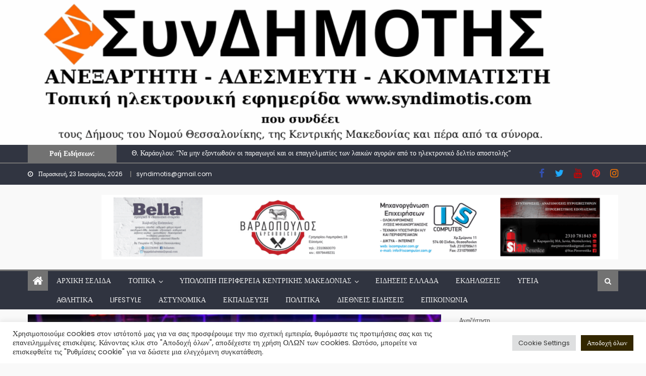

--- FILE ---
content_type: text/html; charset=UTF-8
request_url: https://syndimotis.com/aparadekto-bullying-stin-pio-oraia-i-omorf/
body_size: 47804
content:
<!DOCTYPE html>
<html dir="ltr" lang="el" prefix="og: https://ogp.me/ns#">
<head>
    <meta charset="UTF-8">
    <meta name="viewport" content="width=device-width, initial-scale=1">
    <link rel="profile" href="http://gmpg.org/xfn/11">
        <title>«Απαράδεκτο bullying στην πιο ωραία»: Η ομορφότερη παίκτρια που πέρασε ποτέ από το GNTM ξετρέλανε τους τηλεθεατές (video)</title>

		<!-- All in One SEO 4.9.3 - aioseo.com -->
	<meta name="description" content="Από τις φορές που η Βίκυ Καγιά υπήρξε σκληρή όσο δεν πάει με τις διαγωνιζόμενες, ήταν αυτή απέναντι στη 18χρονη Έλενα, στην πρεμιέρα του GNTM 5." />
	<meta name="robots" content="max-image-preview:large" />
	<meta name="author" content="syndimotis"/>
	<link rel="canonical" href="https://syndimotis.com/aparadekto-bullying-stin-pio-oraia-i-omorf/" />
	<meta name="generator" content="All in One SEO (AIOSEO) 4.9.3" />
		<meta property="og:locale" content="el_GR" />
		<meta property="og:site_name" content="syndimotis.com" />
		<meta property="og:type" content="article" />
		<meta property="og:title" content="«Απαράδεκτο bullying στην πιο ωραία»: Η ομορφότερη παίκτρια που πέρασε ποτέ από το GNTM ξετρέλανε τους τηλεθεατές (video)" />
		<meta property="og:description" content="Από τις φορές που η Βίκυ Καγιά υπήρξε σκληρή όσο δεν πάει με τις διαγωνιζόμενες, ήταν αυτή απέναντι στη 18χρονη Έλενα, στην πρεμιέρα του GNTM 5." />
		<meta property="og:url" content="https://syndimotis.com/aparadekto-bullying-stin-pio-oraia-i-omorf/" />
		<meta property="og:image" content="https://syndimotis.com/wp-content/uploads/2022/09/Σχέδιο-χωρίς-τίτλο-2022-09-23T084147.336.png" />
		<meta property="og:image:secure_url" content="https://syndimotis.com/wp-content/uploads/2022/09/Σχέδιο-χωρίς-τίτλο-2022-09-23T084147.336.png" />
		<meta property="og:image:width" content="1200" />
		<meta property="og:image:height" content="800" />
		<meta property="article:published_time" content="2022-09-23T05:44:51+00:00" />
		<meta property="article:modified_time" content="2022-09-23T05:52:46+00:00" />
		<meta property="article:publisher" content="https://www.facebook.com/syndimotis" />
		<meta property="article:author" content="https://www.facebook.com/syndimotis" />
		<meta name="twitter:card" content="summary_large_image" />
		<meta name="twitter:site" content="@syndimotis1" />
		<meta name="twitter:title" content="«Απαράδεκτο bullying στην πιο ωραία»: Η ομορφότερη παίκτρια που πέρασε ποτέ από το GNTM ξετρέλανε τους τηλεθεατές (video)" />
		<meta name="twitter:description" content="Από τις φορές που η Βίκυ Καγιά υπήρξε σκληρή όσο δεν πάει με τις διαγωνιζόμενες, ήταν αυτή απέναντι στη 18χρονη Έλενα, στην πρεμιέρα του GNTM 5." />
		<meta name="twitter:creator" content="@syndimotis1" />
		<meta name="twitter:image" content="https://syndimotis.com/wp-content/uploads/2022/09/Σχέδιο-χωρίς-τίτλο-2022-09-23T084147.336.png" />
		<script type="application/ld+json" class="aioseo-schema">
			{"@context":"https:\/\/schema.org","@graph":[{"@type":"BlogPosting","@id":"https:\/\/syndimotis.com\/aparadekto-bullying-stin-pio-oraia-i-omorf\/#blogposting","name":"\u00ab\u0391\u03c0\u03b1\u03c1\u03ac\u03b4\u03b5\u03ba\u03c4\u03bf bullying \u03c3\u03c4\u03b7\u03bd \u03c0\u03b9\u03bf \u03c9\u03c1\u03b1\u03af\u03b1\u00bb: \u0397 \u03bf\u03bc\u03bf\u03c1\u03c6\u03cc\u03c4\u03b5\u03c1\u03b7 \u03c0\u03b1\u03af\u03ba\u03c4\u03c1\u03b9\u03b1 \u03c0\u03bf\u03c5 \u03c0\u03ad\u03c1\u03b1\u03c3\u03b5 \u03c0\u03bf\u03c4\u03ad \u03b1\u03c0\u03cc \u03c4\u03bf GNTM \u03be\u03b5\u03c4\u03c1\u03ad\u03bb\u03b1\u03bd\u03b5 \u03c4\u03bf\u03c5\u03c2 \u03c4\u03b7\u03bb\u03b5\u03b8\u03b5\u03b1\u03c4\u03ad\u03c2 (video)","headline":"\u00ab\u0391\u03c0\u03b1\u03c1\u03ac\u03b4\u03b5\u03ba\u03c4\u03bf bullying \u03c3\u03c4\u03b7\u03bd \u03c0\u03b9\u03bf \u03c9\u03c1\u03b1\u03af\u03b1\u00bb: \u0397 \u03bf\u03bc\u03bf\u03c1\u03c6\u03cc\u03c4\u03b5\u03c1\u03b7 \u03c0\u03b1\u03af\u03ba\u03c4\u03c1\u03b9\u03b1 \u03c0\u03bf\u03c5 \u03c0\u03ad\u03c1\u03b1\u03c3\u03b5 \u03c0\u03bf\u03c4\u03ad \u03b1\u03c0\u03cc \u03c4\u03bf GNTM \u03be\u03b5\u03c4\u03c1\u03ad\u03bb\u03b1\u03bd\u03b5 \u03c4\u03bf\u03c5\u03c2 \u03c4\u03b7\u03bb\u03b5\u03b8\u03b5\u03b1\u03c4\u03ad\u03c2 (video)","author":{"@id":"https:\/\/syndimotis.com\/author\/syndimotis\/#author"},"publisher":{"@id":"https:\/\/syndimotis.com\/#organization"},"image":{"@type":"ImageObject","url":"https:\/\/syndimotis.com\/wp-content\/uploads\/2022\/09\/\u03a3\u03c7\u03ad\u03b4\u03b9\u03bf-\u03c7\u03c9\u03c1\u03af\u03c2-\u03c4\u03af\u03c4\u03bb\u03bf-2022-09-23T084147.336.png","width":1200,"height":800},"datePublished":"2022-09-23T08:44:51+03:00","dateModified":"2022-09-23T08:52:46+03:00","inLanguage":"el","mainEntityOfPage":{"@id":"https:\/\/syndimotis.com\/aparadekto-bullying-stin-pio-oraia-i-omorf\/#webpage"},"isPartOf":{"@id":"https:\/\/syndimotis.com\/aparadekto-bullying-stin-pio-oraia-i-omorf\/#webpage"},"articleSection":"\u0395\u03b9\u03b4\u03ae\u03c3\u03b5\u03b9\u03c2 \u0395\u03bb\u03bb\u03ac\u03b4\u03b1, GNTM 5, LIFESTYLE, \u0392\u03af\u03ba\u03c5 \u039a\u03b1\u03b3\u03b9\u03ac"},{"@type":"BreadcrumbList","@id":"https:\/\/syndimotis.com\/aparadekto-bullying-stin-pio-oraia-i-omorf\/#breadcrumblist","itemListElement":[{"@type":"ListItem","@id":"https:\/\/syndimotis.com#listItem","position":1,"name":"Home","item":"https:\/\/syndimotis.com","nextItem":{"@type":"ListItem","@id":"https:\/\/syndimotis.com\/category\/eidisisellada\/#listItem","name":"\u0395\u03b9\u03b4\u03ae\u03c3\u03b5\u03b9\u03c2 \u0395\u03bb\u03bb\u03ac\u03b4\u03b1"}},{"@type":"ListItem","@id":"https:\/\/syndimotis.com\/category\/eidisisellada\/#listItem","position":2,"name":"\u0395\u03b9\u03b4\u03ae\u03c3\u03b5\u03b9\u03c2 \u0395\u03bb\u03bb\u03ac\u03b4\u03b1","item":"https:\/\/syndimotis.com\/category\/eidisisellada\/","nextItem":{"@type":"ListItem","@id":"https:\/\/syndimotis.com\/aparadekto-bullying-stin-pio-oraia-i-omorf\/#listItem","name":"\u00ab\u0391\u03c0\u03b1\u03c1\u03ac\u03b4\u03b5\u03ba\u03c4\u03bf bullying \u03c3\u03c4\u03b7\u03bd \u03c0\u03b9\u03bf \u03c9\u03c1\u03b1\u03af\u03b1\u00bb: \u0397 \u03bf\u03bc\u03bf\u03c1\u03c6\u03cc\u03c4\u03b5\u03c1\u03b7 \u03c0\u03b1\u03af\u03ba\u03c4\u03c1\u03b9\u03b1 \u03c0\u03bf\u03c5 \u03c0\u03ad\u03c1\u03b1\u03c3\u03b5 \u03c0\u03bf\u03c4\u03ad \u03b1\u03c0\u03cc \u03c4\u03bf GNTM \u03be\u03b5\u03c4\u03c1\u03ad\u03bb\u03b1\u03bd\u03b5 \u03c4\u03bf\u03c5\u03c2 \u03c4\u03b7\u03bb\u03b5\u03b8\u03b5\u03b1\u03c4\u03ad\u03c2 (video)"},"previousItem":{"@type":"ListItem","@id":"https:\/\/syndimotis.com#listItem","name":"Home"}},{"@type":"ListItem","@id":"https:\/\/syndimotis.com\/aparadekto-bullying-stin-pio-oraia-i-omorf\/#listItem","position":3,"name":"\u00ab\u0391\u03c0\u03b1\u03c1\u03ac\u03b4\u03b5\u03ba\u03c4\u03bf bullying \u03c3\u03c4\u03b7\u03bd \u03c0\u03b9\u03bf \u03c9\u03c1\u03b1\u03af\u03b1\u00bb: \u0397 \u03bf\u03bc\u03bf\u03c1\u03c6\u03cc\u03c4\u03b5\u03c1\u03b7 \u03c0\u03b1\u03af\u03ba\u03c4\u03c1\u03b9\u03b1 \u03c0\u03bf\u03c5 \u03c0\u03ad\u03c1\u03b1\u03c3\u03b5 \u03c0\u03bf\u03c4\u03ad \u03b1\u03c0\u03cc \u03c4\u03bf GNTM \u03be\u03b5\u03c4\u03c1\u03ad\u03bb\u03b1\u03bd\u03b5 \u03c4\u03bf\u03c5\u03c2 \u03c4\u03b7\u03bb\u03b5\u03b8\u03b5\u03b1\u03c4\u03ad\u03c2 (video)","previousItem":{"@type":"ListItem","@id":"https:\/\/syndimotis.com\/category\/eidisisellada\/#listItem","name":"\u0395\u03b9\u03b4\u03ae\u03c3\u03b5\u03b9\u03c2 \u0395\u03bb\u03bb\u03ac\u03b4\u03b1"}}]},{"@type":"Organization","@id":"https:\/\/syndimotis.com\/#organization","name":"www.syndimotis.com","url":"https:\/\/syndimotis.com\/","logo":{"@type":"ImageObject","url":"https:\/\/syndimotis.com\/wp-content\/uploads\/2021\/07\/cropped-cropped-\u03a3\u03c5\u03bd\u0394\u0397\u039c\u039f\u03a4\u0397\u03a3-2.png","@id":"https:\/\/syndimotis.com\/aparadekto-bullying-stin-pio-oraia-i-omorf\/#organizationLogo","width":978,"height":154},"image":{"@id":"https:\/\/syndimotis.com\/aparadekto-bullying-stin-pio-oraia-i-omorf\/#organizationLogo"},"sameAs":["https:\/\/www.facebook.com\/syndimotis","https:\/\/twitter.com\/syndimotis1?fbclid=IwAR1Dqd96CtuS-SBsRNrnyMCmFD2WZHZ1ynggRov-21rS7xR9TKHQHtw22tU","https:\/\/www.instagram.com\/syndimotis\/?fbclid=IwAR2xT5qFjPR1WqJVQIs9VcHRznm3O9YmloOgrlcwOAg97UFxwa-5dzRNvB4","https:\/\/gr.pinterest.com\/syndimotis\/?fbclid=IwAR3-415l7zcZ6lhxOXLC8dmZqS7NXp463xZWqqVeO-OaJgGoEch6HmcbJVY","https:\/\/www.youtube.com\/channel\/UCLIf8DXTFowbv51g6AwxuGg"]},{"@type":"Person","@id":"https:\/\/syndimotis.com\/author\/syndimotis\/#author","url":"https:\/\/syndimotis.com\/author\/syndimotis\/","name":"syndimotis","image":{"@type":"ImageObject","@id":"https:\/\/syndimotis.com\/aparadekto-bullying-stin-pio-oraia-i-omorf\/#authorImage","url":"https:\/\/secure.gravatar.com\/avatar\/790fafd614b65ae8143bdcccca764752e37e9afd55b5005043bbc911191226f1?s=96&d=mm&r=g","width":96,"height":96,"caption":"syndimotis"},"sameAs":["https:\/\/www.facebook.com\/syndimotis","https:\/\/twitter.com\/syndimotis1"]},{"@type":"WebPage","@id":"https:\/\/syndimotis.com\/aparadekto-bullying-stin-pio-oraia-i-omorf\/#webpage","url":"https:\/\/syndimotis.com\/aparadekto-bullying-stin-pio-oraia-i-omorf\/","name":"\u00ab\u0391\u03c0\u03b1\u03c1\u03ac\u03b4\u03b5\u03ba\u03c4\u03bf bullying \u03c3\u03c4\u03b7\u03bd \u03c0\u03b9\u03bf \u03c9\u03c1\u03b1\u03af\u03b1\u00bb: \u0397 \u03bf\u03bc\u03bf\u03c1\u03c6\u03cc\u03c4\u03b5\u03c1\u03b7 \u03c0\u03b1\u03af\u03ba\u03c4\u03c1\u03b9\u03b1 \u03c0\u03bf\u03c5 \u03c0\u03ad\u03c1\u03b1\u03c3\u03b5 \u03c0\u03bf\u03c4\u03ad \u03b1\u03c0\u03cc \u03c4\u03bf GNTM \u03be\u03b5\u03c4\u03c1\u03ad\u03bb\u03b1\u03bd\u03b5 \u03c4\u03bf\u03c5\u03c2 \u03c4\u03b7\u03bb\u03b5\u03b8\u03b5\u03b1\u03c4\u03ad\u03c2 (video)","description":"\u0391\u03c0\u03cc \u03c4\u03b9\u03c2 \u03c6\u03bf\u03c1\u03ad\u03c2 \u03c0\u03bf\u03c5 \u03b7 \u0392\u03af\u03ba\u03c5 \u039a\u03b1\u03b3\u03b9\u03ac \u03c5\u03c0\u03ae\u03c1\u03be\u03b5 \u03c3\u03ba\u03bb\u03b7\u03c1\u03ae \u03cc\u03c3\u03bf \u03b4\u03b5\u03bd \u03c0\u03ac\u03b5\u03b9 \u03bc\u03b5 \u03c4\u03b9\u03c2 \u03b4\u03b9\u03b1\u03b3\u03c9\u03bd\u03b9\u03b6\u03cc\u03bc\u03b5\u03bd\u03b5\u03c2, \u03ae\u03c4\u03b1\u03bd \u03b1\u03c5\u03c4\u03ae \u03b1\u03c0\u03ad\u03bd\u03b1\u03bd\u03c4\u03b9 \u03c3\u03c4\u03b7 18\u03c7\u03c1\u03bf\u03bd\u03b7 \u0388\u03bb\u03b5\u03bd\u03b1, \u03c3\u03c4\u03b7\u03bd \u03c0\u03c1\u03b5\u03bc\u03b9\u03ad\u03c1\u03b1 \u03c4\u03bf\u03c5 GNTM 5.","inLanguage":"el","isPartOf":{"@id":"https:\/\/syndimotis.com\/#website"},"breadcrumb":{"@id":"https:\/\/syndimotis.com\/aparadekto-bullying-stin-pio-oraia-i-omorf\/#breadcrumblist"},"author":{"@id":"https:\/\/syndimotis.com\/author\/syndimotis\/#author"},"creator":{"@id":"https:\/\/syndimotis.com\/author\/syndimotis\/#author"},"image":{"@type":"ImageObject","url":"https:\/\/syndimotis.com\/wp-content\/uploads\/2022\/09\/\u03a3\u03c7\u03ad\u03b4\u03b9\u03bf-\u03c7\u03c9\u03c1\u03af\u03c2-\u03c4\u03af\u03c4\u03bb\u03bf-2022-09-23T084147.336.png","@id":"https:\/\/syndimotis.com\/aparadekto-bullying-stin-pio-oraia-i-omorf\/#mainImage","width":1200,"height":800},"primaryImageOfPage":{"@id":"https:\/\/syndimotis.com\/aparadekto-bullying-stin-pio-oraia-i-omorf\/#mainImage"},"datePublished":"2022-09-23T08:44:51+03:00","dateModified":"2022-09-23T08:52:46+03:00"},{"@type":"WebSite","@id":"https:\/\/syndimotis.com\/#website","url":"https:\/\/syndimotis.com\/","name":"syndimotis.com","inLanguage":"el","publisher":{"@id":"https:\/\/syndimotis.com\/#organization"}}]}
		</script>
		<!-- All in One SEO -->

<link rel='dns-prefetch' href='//static.addtoany.com' />
<link rel='dns-prefetch' href='//www.googletagmanager.com' />
<link rel='dns-prefetch' href='//fonts.googleapis.com' />
<link rel='dns-prefetch' href='//cdn.openshareweb.com' />
<link rel='dns-prefetch' href='//cdn.shareaholic.net' />
<link rel='dns-prefetch' href='//www.shareaholic.net' />
<link rel='dns-prefetch' href='//analytics.shareaholic.com' />
<link rel='dns-prefetch' href='//recs.shareaholic.com' />
<link rel='dns-prefetch' href='//partner.shareaholic.com' />
<link rel='dns-prefetch' href='//pagead2.googlesyndication.com' />
<link rel='dns-prefetch' href='//fundingchoicesmessages.google.com' />
<link rel="alternate" type="application/rss+xml" title="Ροή RSS &raquo; syndimotis.com" href="https://syndimotis.com/feed/" />
<link rel="alternate" type="application/rss+xml" title="Ροή Σχολίων &raquo; syndimotis.com" href="https://syndimotis.com/comments/feed/" />
<link rel="alternate" type="application/rss+xml" title="Ροή Σχολίων syndimotis.com &raquo; «Απαράδεκτο bullying στην πιο ωραία»: Η ομορφότερη παίκτρια που πέρασε ποτέ από το GNTM ξετρέλανε τους τηλεθεατές (video)" href="https://syndimotis.com/aparadekto-bullying-stin-pio-oraia-i-omorf/feed/" />
<link rel="alternate" title="oEmbed (JSON)" type="application/json+oembed" href="https://syndimotis.com/wp-json/oembed/1.0/embed?url=https%3A%2F%2Fsyndimotis.com%2Faparadekto-bullying-stin-pio-oraia-i-omorf%2F" />
<link rel="alternate" title="oEmbed (XML)" type="text/xml+oembed" href="https://syndimotis.com/wp-json/oembed/1.0/embed?url=https%3A%2F%2Fsyndimotis.com%2Faparadekto-bullying-stin-pio-oraia-i-omorf%2F&#038;format=xml" />
		<style>
			.lazyload,
			.lazyloading {
				max-width: 100%;
			}
		</style>
		<!-- Shareaholic - https://www.shareaholic.com -->
<link rel='preload' href='//cdn.shareaholic.net/assets/pub/shareaholic.js' as='script'/>
<script data-no-minify='1' data-cfasync='false'>
_SHR_SETTINGS = {"endpoints":{"local_recs_url":"https:\/\/syndimotis.com\/wp-admin\/admin-ajax.php?action=shareaholic_permalink_related","ajax_url":"https:\/\/syndimotis.com\/wp-admin\/admin-ajax.php"},"site_id":"8edd67ea8d5ae1153ce49a2634be38c4","url_components":{"year":"2022","monthnum":"09","day":"23","hour":"08","minute":"44","second":"51","post_id":"12567","postname":"aparadekto-bullying-stin-pio-oraia-i-omorf","category":"eidisisellada"}};
</script>
<script data-no-minify='1' data-cfasync='false' src='//cdn.shareaholic.net/assets/pub/shareaholic.js' data-shr-siteid='8edd67ea8d5ae1153ce49a2634be38c4' async ></script>

<!-- Shareaholic Content Tags -->
<meta name='shareaholic:site_name' content='syndimotis.com' />
<meta name='shareaholic:language' content='el' />
<meta name='shareaholic:url' content='https://syndimotis.com/aparadekto-bullying-stin-pio-oraia-i-omorf/' />
<meta name='shareaholic:keywords' content='tag:gntm 5, tag:lifestyle, tag:Βίκυ Καγιά, cat:Ειδήσεις Ελλάδα, type:post' />
<meta name='shareaholic:article_published_time' content='2022-09-23T08:44:51+03:00' />
<meta name='shareaholic:article_modified_time' content='2022-09-23T08:52:46+03:00' />
<meta name='shareaholic:shareable_page' content='true' />
<meta name='shareaholic:article_author_name' content='syndimotis' />
<meta name='shareaholic:site_id' content='8edd67ea8d5ae1153ce49a2634be38c4' />
<meta name='shareaholic:wp_version' content='9.7.13' />
<meta name='shareaholic:image' content='https://syndimotis.com/wp-content/uploads/2022/09/Σχέδιο-χωρίς-τίτλο-2022-09-23T084147.336-640x427.png' />
<!-- Shareaholic Content Tags End -->

<!-- Shareaholic Open Graph Tags -->
<meta property='og:image' content='https://syndimotis.com/wp-content/uploads/2022/09/Σχέδιο-χωρίς-τίτλο-2022-09-23T084147.336-1024x683.png' />
<!-- Shareaholic Open Graph Tags End -->
<style id='wp-img-auto-sizes-contain-inline-css' type='text/css'>
img:is([sizes=auto i],[sizes^="auto," i]){contain-intrinsic-size:3000px 1500px}
/*# sourceURL=wp-img-auto-sizes-contain-inline-css */
</style>
<style id='wp-emoji-styles-inline-css' type='text/css'>

	img.wp-smiley, img.emoji {
		display: inline !important;
		border: none !important;
		box-shadow: none !important;
		height: 1em !important;
		width: 1em !important;
		margin: 0 0.07em !important;
		vertical-align: -0.1em !important;
		background: none !important;
		padding: 0 !important;
	}
/*# sourceURL=wp-emoji-styles-inline-css */
</style>
<link rel='stylesheet' id='wp-block-library-css' href='https://syndimotis.com/wp-includes/css/dist/block-library/style.min.css?ver=6.9' type='text/css' media='all' />
<style id='wp-block-image-inline-css' type='text/css'>
.wp-block-image>a,.wp-block-image>figure>a{display:inline-block}.wp-block-image img{box-sizing:border-box;height:auto;max-width:100%;vertical-align:bottom}@media not (prefers-reduced-motion){.wp-block-image img.hide{visibility:hidden}.wp-block-image img.show{animation:show-content-image .4s}}.wp-block-image[style*=border-radius] img,.wp-block-image[style*=border-radius]>a{border-radius:inherit}.wp-block-image.has-custom-border img{box-sizing:border-box}.wp-block-image.aligncenter{text-align:center}.wp-block-image.alignfull>a,.wp-block-image.alignwide>a{width:100%}.wp-block-image.alignfull img,.wp-block-image.alignwide img{height:auto;width:100%}.wp-block-image .aligncenter,.wp-block-image .alignleft,.wp-block-image .alignright,.wp-block-image.aligncenter,.wp-block-image.alignleft,.wp-block-image.alignright{display:table}.wp-block-image .aligncenter>figcaption,.wp-block-image .alignleft>figcaption,.wp-block-image .alignright>figcaption,.wp-block-image.aligncenter>figcaption,.wp-block-image.alignleft>figcaption,.wp-block-image.alignright>figcaption{caption-side:bottom;display:table-caption}.wp-block-image .alignleft{float:left;margin:.5em 1em .5em 0}.wp-block-image .alignright{float:right;margin:.5em 0 .5em 1em}.wp-block-image .aligncenter{margin-left:auto;margin-right:auto}.wp-block-image :where(figcaption){margin-bottom:1em;margin-top:.5em}.wp-block-image.is-style-circle-mask img{border-radius:9999px}@supports ((-webkit-mask-image:none) or (mask-image:none)) or (-webkit-mask-image:none){.wp-block-image.is-style-circle-mask img{border-radius:0;-webkit-mask-image:url('data:image/svg+xml;utf8,<svg viewBox="0 0 100 100" xmlns="http://www.w3.org/2000/svg"><circle cx="50" cy="50" r="50"/></svg>');mask-image:url('data:image/svg+xml;utf8,<svg viewBox="0 0 100 100" xmlns="http://www.w3.org/2000/svg"><circle cx="50" cy="50" r="50"/></svg>');mask-mode:alpha;-webkit-mask-position:center;mask-position:center;-webkit-mask-repeat:no-repeat;mask-repeat:no-repeat;-webkit-mask-size:contain;mask-size:contain}}:root :where(.wp-block-image.is-style-rounded img,.wp-block-image .is-style-rounded img){border-radius:9999px}.wp-block-image figure{margin:0}.wp-lightbox-container{display:flex;flex-direction:column;position:relative}.wp-lightbox-container img{cursor:zoom-in}.wp-lightbox-container img:hover+button{opacity:1}.wp-lightbox-container button{align-items:center;backdrop-filter:blur(16px) saturate(180%);background-color:#5a5a5a40;border:none;border-radius:4px;cursor:zoom-in;display:flex;height:20px;justify-content:center;opacity:0;padding:0;position:absolute;right:16px;text-align:center;top:16px;width:20px;z-index:100}@media not (prefers-reduced-motion){.wp-lightbox-container button{transition:opacity .2s ease}}.wp-lightbox-container button:focus-visible{outline:3px auto #5a5a5a40;outline:3px auto -webkit-focus-ring-color;outline-offset:3px}.wp-lightbox-container button:hover{cursor:pointer;opacity:1}.wp-lightbox-container button:focus{opacity:1}.wp-lightbox-container button:focus,.wp-lightbox-container button:hover,.wp-lightbox-container button:not(:hover):not(:active):not(.has-background){background-color:#5a5a5a40;border:none}.wp-lightbox-overlay{box-sizing:border-box;cursor:zoom-out;height:100vh;left:0;overflow:hidden;position:fixed;top:0;visibility:hidden;width:100%;z-index:100000}.wp-lightbox-overlay .close-button{align-items:center;cursor:pointer;display:flex;justify-content:center;min-height:40px;min-width:40px;padding:0;position:absolute;right:calc(env(safe-area-inset-right) + 16px);top:calc(env(safe-area-inset-top) + 16px);z-index:5000000}.wp-lightbox-overlay .close-button:focus,.wp-lightbox-overlay .close-button:hover,.wp-lightbox-overlay .close-button:not(:hover):not(:active):not(.has-background){background:none;border:none}.wp-lightbox-overlay .lightbox-image-container{height:var(--wp--lightbox-container-height);left:50%;overflow:hidden;position:absolute;top:50%;transform:translate(-50%,-50%);transform-origin:top left;width:var(--wp--lightbox-container-width);z-index:9999999999}.wp-lightbox-overlay .wp-block-image{align-items:center;box-sizing:border-box;display:flex;height:100%;justify-content:center;margin:0;position:relative;transform-origin:0 0;width:100%;z-index:3000000}.wp-lightbox-overlay .wp-block-image img{height:var(--wp--lightbox-image-height);min-height:var(--wp--lightbox-image-height);min-width:var(--wp--lightbox-image-width);width:var(--wp--lightbox-image-width)}.wp-lightbox-overlay .wp-block-image figcaption{display:none}.wp-lightbox-overlay button{background:none;border:none}.wp-lightbox-overlay .scrim{background-color:#fff;height:100%;opacity:.9;position:absolute;width:100%;z-index:2000000}.wp-lightbox-overlay.active{visibility:visible}@media not (prefers-reduced-motion){.wp-lightbox-overlay.active{animation:turn-on-visibility .25s both}.wp-lightbox-overlay.active img{animation:turn-on-visibility .35s both}.wp-lightbox-overlay.show-closing-animation:not(.active){animation:turn-off-visibility .35s both}.wp-lightbox-overlay.show-closing-animation:not(.active) img{animation:turn-off-visibility .25s both}.wp-lightbox-overlay.zoom.active{animation:none;opacity:1;visibility:visible}.wp-lightbox-overlay.zoom.active .lightbox-image-container{animation:lightbox-zoom-in .4s}.wp-lightbox-overlay.zoom.active .lightbox-image-container img{animation:none}.wp-lightbox-overlay.zoom.active .scrim{animation:turn-on-visibility .4s forwards}.wp-lightbox-overlay.zoom.show-closing-animation:not(.active){animation:none}.wp-lightbox-overlay.zoom.show-closing-animation:not(.active) .lightbox-image-container{animation:lightbox-zoom-out .4s}.wp-lightbox-overlay.zoom.show-closing-animation:not(.active) .lightbox-image-container img{animation:none}.wp-lightbox-overlay.zoom.show-closing-animation:not(.active) .scrim{animation:turn-off-visibility .4s forwards}}@keyframes show-content-image{0%{visibility:hidden}99%{visibility:hidden}to{visibility:visible}}@keyframes turn-on-visibility{0%{opacity:0}to{opacity:1}}@keyframes turn-off-visibility{0%{opacity:1;visibility:visible}99%{opacity:0;visibility:visible}to{opacity:0;visibility:hidden}}@keyframes lightbox-zoom-in{0%{transform:translate(calc((-100vw + var(--wp--lightbox-scrollbar-width))/2 + var(--wp--lightbox-initial-left-position)),calc(-50vh + var(--wp--lightbox-initial-top-position))) scale(var(--wp--lightbox-scale))}to{transform:translate(-50%,-50%) scale(1)}}@keyframes lightbox-zoom-out{0%{transform:translate(-50%,-50%) scale(1);visibility:visible}99%{visibility:visible}to{transform:translate(calc((-100vw + var(--wp--lightbox-scrollbar-width))/2 + var(--wp--lightbox-initial-left-position)),calc(-50vh + var(--wp--lightbox-initial-top-position))) scale(var(--wp--lightbox-scale));visibility:hidden}}
/*# sourceURL=https://syndimotis.com/wp-includes/blocks/image/style.min.css */
</style>
<style id='wp-block-list-inline-css' type='text/css'>
ol,ul{box-sizing:border-box}:root :where(.wp-block-list.has-background){padding:1.25em 2.375em}
/*# sourceURL=https://syndimotis.com/wp-includes/blocks/list/style.min.css */
</style>
<style id='wp-block-search-inline-css' type='text/css'>
.wp-block-search__button{margin-left:10px;word-break:normal}.wp-block-search__button.has-icon{line-height:0}.wp-block-search__button svg{height:1.25em;min-height:24px;min-width:24px;width:1.25em;fill:currentColor;vertical-align:text-bottom}:where(.wp-block-search__button){border:1px solid #ccc;padding:6px 10px}.wp-block-search__inside-wrapper{display:flex;flex:auto;flex-wrap:nowrap;max-width:100%}.wp-block-search__label{width:100%}.wp-block-search.wp-block-search__button-only .wp-block-search__button{box-sizing:border-box;display:flex;flex-shrink:0;justify-content:center;margin-left:0;max-width:100%}.wp-block-search.wp-block-search__button-only .wp-block-search__inside-wrapper{min-width:0!important;transition-property:width}.wp-block-search.wp-block-search__button-only .wp-block-search__input{flex-basis:100%;transition-duration:.3s}.wp-block-search.wp-block-search__button-only.wp-block-search__searchfield-hidden,.wp-block-search.wp-block-search__button-only.wp-block-search__searchfield-hidden .wp-block-search__inside-wrapper{overflow:hidden}.wp-block-search.wp-block-search__button-only.wp-block-search__searchfield-hidden .wp-block-search__input{border-left-width:0!important;border-right-width:0!important;flex-basis:0;flex-grow:0;margin:0;min-width:0!important;padding-left:0!important;padding-right:0!important;width:0!important}:where(.wp-block-search__input){appearance:none;border:1px solid #949494;flex-grow:1;font-family:inherit;font-size:inherit;font-style:inherit;font-weight:inherit;letter-spacing:inherit;line-height:inherit;margin-left:0;margin-right:0;min-width:3rem;padding:8px;text-decoration:unset!important;text-transform:inherit}:where(.wp-block-search__button-inside .wp-block-search__inside-wrapper){background-color:#fff;border:1px solid #949494;box-sizing:border-box;padding:4px}:where(.wp-block-search__button-inside .wp-block-search__inside-wrapper) .wp-block-search__input{border:none;border-radius:0;padding:0 4px}:where(.wp-block-search__button-inside .wp-block-search__inside-wrapper) .wp-block-search__input:focus{outline:none}:where(.wp-block-search__button-inside .wp-block-search__inside-wrapper) :where(.wp-block-search__button){padding:4px 8px}.wp-block-search.aligncenter .wp-block-search__inside-wrapper{margin:auto}.wp-block[data-align=right] .wp-block-search.wp-block-search__button-only .wp-block-search__inside-wrapper{float:right}
/*# sourceURL=https://syndimotis.com/wp-includes/blocks/search/style.min.css */
</style>
<style id='wp-block-columns-inline-css' type='text/css'>
.wp-block-columns{box-sizing:border-box;display:flex;flex-wrap:wrap!important}@media (min-width:782px){.wp-block-columns{flex-wrap:nowrap!important}}.wp-block-columns{align-items:normal!important}.wp-block-columns.are-vertically-aligned-top{align-items:flex-start}.wp-block-columns.are-vertically-aligned-center{align-items:center}.wp-block-columns.are-vertically-aligned-bottom{align-items:flex-end}@media (max-width:781px){.wp-block-columns:not(.is-not-stacked-on-mobile)>.wp-block-column{flex-basis:100%!important}}@media (min-width:782px){.wp-block-columns:not(.is-not-stacked-on-mobile)>.wp-block-column{flex-basis:0;flex-grow:1}.wp-block-columns:not(.is-not-stacked-on-mobile)>.wp-block-column[style*=flex-basis]{flex-grow:0}}.wp-block-columns.is-not-stacked-on-mobile{flex-wrap:nowrap!important}.wp-block-columns.is-not-stacked-on-mobile>.wp-block-column{flex-basis:0;flex-grow:1}.wp-block-columns.is-not-stacked-on-mobile>.wp-block-column[style*=flex-basis]{flex-grow:0}:where(.wp-block-columns){margin-bottom:1.75em}:where(.wp-block-columns.has-background){padding:1.25em 2.375em}.wp-block-column{flex-grow:1;min-width:0;overflow-wrap:break-word;word-break:break-word}.wp-block-column.is-vertically-aligned-top{align-self:flex-start}.wp-block-column.is-vertically-aligned-center{align-self:center}.wp-block-column.is-vertically-aligned-bottom{align-self:flex-end}.wp-block-column.is-vertically-aligned-stretch{align-self:stretch}.wp-block-column.is-vertically-aligned-bottom,.wp-block-column.is-vertically-aligned-center,.wp-block-column.is-vertically-aligned-top{width:100%}
/*# sourceURL=https://syndimotis.com/wp-includes/blocks/columns/style.min.css */
</style>
<style id='wp-block-embed-inline-css' type='text/css'>
.wp-block-embed.alignleft,.wp-block-embed.alignright,.wp-block[data-align=left]>[data-type="core/embed"],.wp-block[data-align=right]>[data-type="core/embed"]{max-width:360px;width:100%}.wp-block-embed.alignleft .wp-block-embed__wrapper,.wp-block-embed.alignright .wp-block-embed__wrapper,.wp-block[data-align=left]>[data-type="core/embed"] .wp-block-embed__wrapper,.wp-block[data-align=right]>[data-type="core/embed"] .wp-block-embed__wrapper{min-width:280px}.wp-block-cover .wp-block-embed{min-height:240px;min-width:320px}.wp-block-embed{overflow-wrap:break-word}.wp-block-embed :where(figcaption){margin-bottom:1em;margin-top:.5em}.wp-block-embed iframe{max-width:100%}.wp-block-embed__wrapper{position:relative}.wp-embed-responsive .wp-has-aspect-ratio .wp-block-embed__wrapper:before{content:"";display:block;padding-top:50%}.wp-embed-responsive .wp-has-aspect-ratio iframe{bottom:0;height:100%;left:0;position:absolute;right:0;top:0;width:100%}.wp-embed-responsive .wp-embed-aspect-21-9 .wp-block-embed__wrapper:before{padding-top:42.85%}.wp-embed-responsive .wp-embed-aspect-18-9 .wp-block-embed__wrapper:before{padding-top:50%}.wp-embed-responsive .wp-embed-aspect-16-9 .wp-block-embed__wrapper:before{padding-top:56.25%}.wp-embed-responsive .wp-embed-aspect-4-3 .wp-block-embed__wrapper:before{padding-top:75%}.wp-embed-responsive .wp-embed-aspect-1-1 .wp-block-embed__wrapper:before{padding-top:100%}.wp-embed-responsive .wp-embed-aspect-9-16 .wp-block-embed__wrapper:before{padding-top:177.77%}.wp-embed-responsive .wp-embed-aspect-1-2 .wp-block-embed__wrapper:before{padding-top:200%}
/*# sourceURL=https://syndimotis.com/wp-includes/blocks/embed/style.min.css */
</style>
<style id='wp-block-group-inline-css' type='text/css'>
.wp-block-group{box-sizing:border-box}:where(.wp-block-group.wp-block-group-is-layout-constrained){position:relative}
/*# sourceURL=https://syndimotis.com/wp-includes/blocks/group/style.min.css */
</style>
<style id='wp-block-paragraph-inline-css' type='text/css'>
.is-small-text{font-size:.875em}.is-regular-text{font-size:1em}.is-large-text{font-size:2.25em}.is-larger-text{font-size:3em}.has-drop-cap:not(:focus):first-letter{float:left;font-size:8.4em;font-style:normal;font-weight:100;line-height:.68;margin:.05em .1em 0 0;text-transform:uppercase}body.rtl .has-drop-cap:not(:focus):first-letter{float:none;margin-left:.1em}p.has-drop-cap.has-background{overflow:hidden}:root :where(p.has-background){padding:1.25em 2.375em}:where(p.has-text-color:not(.has-link-color)) a{color:inherit}p.has-text-align-left[style*="writing-mode:vertical-lr"],p.has-text-align-right[style*="writing-mode:vertical-rl"]{rotate:180deg}
/*# sourceURL=https://syndimotis.com/wp-includes/blocks/paragraph/style.min.css */
</style>
<style id='global-styles-inline-css' type='text/css'>
:root{--wp--preset--aspect-ratio--square: 1;--wp--preset--aspect-ratio--4-3: 4/3;--wp--preset--aspect-ratio--3-4: 3/4;--wp--preset--aspect-ratio--3-2: 3/2;--wp--preset--aspect-ratio--2-3: 2/3;--wp--preset--aspect-ratio--16-9: 16/9;--wp--preset--aspect-ratio--9-16: 9/16;--wp--preset--color--black: #000000;--wp--preset--color--cyan-bluish-gray: #abb8c3;--wp--preset--color--white: #ffffff;--wp--preset--color--pale-pink: #f78da7;--wp--preset--color--vivid-red: #cf2e2e;--wp--preset--color--luminous-vivid-orange: #ff6900;--wp--preset--color--luminous-vivid-amber: #fcb900;--wp--preset--color--light-green-cyan: #7bdcb5;--wp--preset--color--vivid-green-cyan: #00d084;--wp--preset--color--pale-cyan-blue: #8ed1fc;--wp--preset--color--vivid-cyan-blue: #0693e3;--wp--preset--color--vivid-purple: #9b51e0;--wp--preset--gradient--vivid-cyan-blue-to-vivid-purple: linear-gradient(135deg,rgb(6,147,227) 0%,rgb(155,81,224) 100%);--wp--preset--gradient--light-green-cyan-to-vivid-green-cyan: linear-gradient(135deg,rgb(122,220,180) 0%,rgb(0,208,130) 100%);--wp--preset--gradient--luminous-vivid-amber-to-luminous-vivid-orange: linear-gradient(135deg,rgb(252,185,0) 0%,rgb(255,105,0) 100%);--wp--preset--gradient--luminous-vivid-orange-to-vivid-red: linear-gradient(135deg,rgb(255,105,0) 0%,rgb(207,46,46) 100%);--wp--preset--gradient--very-light-gray-to-cyan-bluish-gray: linear-gradient(135deg,rgb(238,238,238) 0%,rgb(169,184,195) 100%);--wp--preset--gradient--cool-to-warm-spectrum: linear-gradient(135deg,rgb(74,234,220) 0%,rgb(151,120,209) 20%,rgb(207,42,186) 40%,rgb(238,44,130) 60%,rgb(251,105,98) 80%,rgb(254,248,76) 100%);--wp--preset--gradient--blush-light-purple: linear-gradient(135deg,rgb(255,206,236) 0%,rgb(152,150,240) 100%);--wp--preset--gradient--blush-bordeaux: linear-gradient(135deg,rgb(254,205,165) 0%,rgb(254,45,45) 50%,rgb(107,0,62) 100%);--wp--preset--gradient--luminous-dusk: linear-gradient(135deg,rgb(255,203,112) 0%,rgb(199,81,192) 50%,rgb(65,88,208) 100%);--wp--preset--gradient--pale-ocean: linear-gradient(135deg,rgb(255,245,203) 0%,rgb(182,227,212) 50%,rgb(51,167,181) 100%);--wp--preset--gradient--electric-grass: linear-gradient(135deg,rgb(202,248,128) 0%,rgb(113,206,126) 100%);--wp--preset--gradient--midnight: linear-gradient(135deg,rgb(2,3,129) 0%,rgb(40,116,252) 100%);--wp--preset--font-size--small: 13px;--wp--preset--font-size--medium: 20px;--wp--preset--font-size--large: 36px;--wp--preset--font-size--x-large: 42px;--wp--preset--spacing--20: 0.44rem;--wp--preset--spacing--30: 0.67rem;--wp--preset--spacing--40: 1rem;--wp--preset--spacing--50: 1.5rem;--wp--preset--spacing--60: 2.25rem;--wp--preset--spacing--70: 3.38rem;--wp--preset--spacing--80: 5.06rem;--wp--preset--shadow--natural: 6px 6px 9px rgba(0, 0, 0, 0.2);--wp--preset--shadow--deep: 12px 12px 50px rgba(0, 0, 0, 0.4);--wp--preset--shadow--sharp: 6px 6px 0px rgba(0, 0, 0, 0.2);--wp--preset--shadow--outlined: 6px 6px 0px -3px rgb(255, 255, 255), 6px 6px rgb(0, 0, 0);--wp--preset--shadow--crisp: 6px 6px 0px rgb(0, 0, 0);}:where(.is-layout-flex){gap: 0.5em;}:where(.is-layout-grid){gap: 0.5em;}body .is-layout-flex{display: flex;}.is-layout-flex{flex-wrap: wrap;align-items: center;}.is-layout-flex > :is(*, div){margin: 0;}body .is-layout-grid{display: grid;}.is-layout-grid > :is(*, div){margin: 0;}:where(.wp-block-columns.is-layout-flex){gap: 2em;}:where(.wp-block-columns.is-layout-grid){gap: 2em;}:where(.wp-block-post-template.is-layout-flex){gap: 1.25em;}:where(.wp-block-post-template.is-layout-grid){gap: 1.25em;}.has-black-color{color: var(--wp--preset--color--black) !important;}.has-cyan-bluish-gray-color{color: var(--wp--preset--color--cyan-bluish-gray) !important;}.has-white-color{color: var(--wp--preset--color--white) !important;}.has-pale-pink-color{color: var(--wp--preset--color--pale-pink) !important;}.has-vivid-red-color{color: var(--wp--preset--color--vivid-red) !important;}.has-luminous-vivid-orange-color{color: var(--wp--preset--color--luminous-vivid-orange) !important;}.has-luminous-vivid-amber-color{color: var(--wp--preset--color--luminous-vivid-amber) !important;}.has-light-green-cyan-color{color: var(--wp--preset--color--light-green-cyan) !important;}.has-vivid-green-cyan-color{color: var(--wp--preset--color--vivid-green-cyan) !important;}.has-pale-cyan-blue-color{color: var(--wp--preset--color--pale-cyan-blue) !important;}.has-vivid-cyan-blue-color{color: var(--wp--preset--color--vivid-cyan-blue) !important;}.has-vivid-purple-color{color: var(--wp--preset--color--vivid-purple) !important;}.has-black-background-color{background-color: var(--wp--preset--color--black) !important;}.has-cyan-bluish-gray-background-color{background-color: var(--wp--preset--color--cyan-bluish-gray) !important;}.has-white-background-color{background-color: var(--wp--preset--color--white) !important;}.has-pale-pink-background-color{background-color: var(--wp--preset--color--pale-pink) !important;}.has-vivid-red-background-color{background-color: var(--wp--preset--color--vivid-red) !important;}.has-luminous-vivid-orange-background-color{background-color: var(--wp--preset--color--luminous-vivid-orange) !important;}.has-luminous-vivid-amber-background-color{background-color: var(--wp--preset--color--luminous-vivid-amber) !important;}.has-light-green-cyan-background-color{background-color: var(--wp--preset--color--light-green-cyan) !important;}.has-vivid-green-cyan-background-color{background-color: var(--wp--preset--color--vivid-green-cyan) !important;}.has-pale-cyan-blue-background-color{background-color: var(--wp--preset--color--pale-cyan-blue) !important;}.has-vivid-cyan-blue-background-color{background-color: var(--wp--preset--color--vivid-cyan-blue) !important;}.has-vivid-purple-background-color{background-color: var(--wp--preset--color--vivid-purple) !important;}.has-black-border-color{border-color: var(--wp--preset--color--black) !important;}.has-cyan-bluish-gray-border-color{border-color: var(--wp--preset--color--cyan-bluish-gray) !important;}.has-white-border-color{border-color: var(--wp--preset--color--white) !important;}.has-pale-pink-border-color{border-color: var(--wp--preset--color--pale-pink) !important;}.has-vivid-red-border-color{border-color: var(--wp--preset--color--vivid-red) !important;}.has-luminous-vivid-orange-border-color{border-color: var(--wp--preset--color--luminous-vivid-orange) !important;}.has-luminous-vivid-amber-border-color{border-color: var(--wp--preset--color--luminous-vivid-amber) !important;}.has-light-green-cyan-border-color{border-color: var(--wp--preset--color--light-green-cyan) !important;}.has-vivid-green-cyan-border-color{border-color: var(--wp--preset--color--vivid-green-cyan) !important;}.has-pale-cyan-blue-border-color{border-color: var(--wp--preset--color--pale-cyan-blue) !important;}.has-vivid-cyan-blue-border-color{border-color: var(--wp--preset--color--vivid-cyan-blue) !important;}.has-vivid-purple-border-color{border-color: var(--wp--preset--color--vivid-purple) !important;}.has-vivid-cyan-blue-to-vivid-purple-gradient-background{background: var(--wp--preset--gradient--vivid-cyan-blue-to-vivid-purple) !important;}.has-light-green-cyan-to-vivid-green-cyan-gradient-background{background: var(--wp--preset--gradient--light-green-cyan-to-vivid-green-cyan) !important;}.has-luminous-vivid-amber-to-luminous-vivid-orange-gradient-background{background: var(--wp--preset--gradient--luminous-vivid-amber-to-luminous-vivid-orange) !important;}.has-luminous-vivid-orange-to-vivid-red-gradient-background{background: var(--wp--preset--gradient--luminous-vivid-orange-to-vivid-red) !important;}.has-very-light-gray-to-cyan-bluish-gray-gradient-background{background: var(--wp--preset--gradient--very-light-gray-to-cyan-bluish-gray) !important;}.has-cool-to-warm-spectrum-gradient-background{background: var(--wp--preset--gradient--cool-to-warm-spectrum) !important;}.has-blush-light-purple-gradient-background{background: var(--wp--preset--gradient--blush-light-purple) !important;}.has-blush-bordeaux-gradient-background{background: var(--wp--preset--gradient--blush-bordeaux) !important;}.has-luminous-dusk-gradient-background{background: var(--wp--preset--gradient--luminous-dusk) !important;}.has-pale-ocean-gradient-background{background: var(--wp--preset--gradient--pale-ocean) !important;}.has-electric-grass-gradient-background{background: var(--wp--preset--gradient--electric-grass) !important;}.has-midnight-gradient-background{background: var(--wp--preset--gradient--midnight) !important;}.has-small-font-size{font-size: var(--wp--preset--font-size--small) !important;}.has-medium-font-size{font-size: var(--wp--preset--font-size--medium) !important;}.has-large-font-size{font-size: var(--wp--preset--font-size--large) !important;}.has-x-large-font-size{font-size: var(--wp--preset--font-size--x-large) !important;}
:where(.wp-block-columns.is-layout-flex){gap: 2em;}:where(.wp-block-columns.is-layout-grid){gap: 2em;}
/*# sourceURL=global-styles-inline-css */
</style>
<style id='core-block-supports-inline-css' type='text/css'>
.wp-container-core-columns-is-layout-9d6595d7{flex-wrap:nowrap;}
/*# sourceURL=core-block-supports-inline-css */
</style>

<style id='classic-theme-styles-inline-css' type='text/css'>
/*! This file is auto-generated */
.wp-block-button__link{color:#fff;background-color:#32373c;border-radius:9999px;box-shadow:none;text-decoration:none;padding:calc(.667em + 2px) calc(1.333em + 2px);font-size:1.125em}.wp-block-file__button{background:#32373c;color:#fff;text-decoration:none}
/*# sourceURL=/wp-includes/css/classic-themes.min.css */
</style>
<link rel='stylesheet' id='cookie-law-info-css' href='https://syndimotis.com/wp-content/plugins/cookie-law-info/legacy/public/css/cookie-law-info-public.css?ver=3.3.9.1' type='text/css' media='all' />
<link rel='stylesheet' id='cookie-law-info-gdpr-css' href='https://syndimotis.com/wp-content/plugins/cookie-law-info/legacy/public/css/cookie-law-info-gdpr.css?ver=3.3.9.1' type='text/css' media='all' />
<link rel='stylesheet' id='dashicons-css' href='https://syndimotis.com/wp-includes/css/dashicons.min.css?ver=6.9' type='text/css' media='all' />
<link rel='stylesheet' id='everest-forms-general-css' href='https://syndimotis.com/wp-content/plugins/everest-forms/assets/css/everest-forms.css?ver=3.4.1' type='text/css' media='all' />
<link rel='stylesheet' id='jquery-intl-tel-input-css' href='https://syndimotis.com/wp-content/plugins/everest-forms/assets/css/intlTelInput.css?ver=3.4.1' type='text/css' media='all' />
<link rel='stylesheet' id='gn-frontend-gnfollow-style-css' href='https://syndimotis.com/wp-content/plugins/gn-publisher/assets/css/gn-frontend-gnfollow.min.css?ver=1.5.26' type='text/css' media='all' />
<link rel='stylesheet' id='simple-google-adsense-styles-css' href='https://syndimotis.com/wp-content/plugins/simple-google-adsense/assets/css/adsense.css?ver=1.2.0' type='text/css' media='all' />
<link rel='stylesheet' id='font-awesome-css' href='https://syndimotis.com/wp-content/plugins/elementor/assets/lib/font-awesome/css/font-awesome.min.css?ver=4.7.0' type='text/css' media='all' />
<link rel='stylesheet' id='mantranews-google-font-css' href='https://fonts.googleapis.com/css?family=Poppins&#038;ver=6.9' type='text/css' media='all' />
<link rel='stylesheet' id='mantranews-style-1-css' href='https://syndimotis.com/wp-content/themes/mantranews/assets/css/mantranews.css?ver=1.1.5' type='text/css' media='all' />
<link rel='stylesheet' id='mantranews-style-css' href='https://syndimotis.com/wp-content/themes/mantranews/style.css?ver=1.1.5' type='text/css' media='all' />
<link rel='stylesheet' id='mantranews-responsive-css' href='https://syndimotis.com/wp-content/themes/mantranews/assets/css/mantranews-responsive.css?ver=1.1.5' type='text/css' media='all' />
<link rel='stylesheet' id='addtoany-css' href='https://syndimotis.com/wp-content/plugins/add-to-any/addtoany.min.css?ver=1.16' type='text/css' media='all' />
<!--n2css--><!--n2js--><script type="text/javascript" id="addtoany-core-js-before">
/* <![CDATA[ */
window.a2a_config=window.a2a_config||{};a2a_config.callbacks=[];a2a_config.overlays=[];a2a_config.templates={};a2a_localize = {
	Share: "Μοιραστείτε",
	Save: "Αποθήκευση",
	Subscribe: "Εγγραφείτε",
	Email: "Email",
	Bookmark: "Προσθήκη στα Αγαπημένα",
	ShowAll: "Προβολή όλων",
	ShowLess: "Προβολή λιγότερων",
	FindServices: "Αναζήτηση υπηρεσίας(ιών)",
	FindAnyServiceToAddTo: "Άμεση προσθήκη κάθε υπηρεσίας",
	PoweredBy: "Powered by",
	ShareViaEmail: "Μοιραστείτε μέσω e-mail",
	SubscribeViaEmail: "Εγγραφείτε μέσω e-mail",
	BookmarkInYourBrowser: "Προσθήκη στα Αγαπημένα μέσα από τον σελιδοδείκτη σας",
	BookmarkInstructions: "Πατήστε Ctrl+D or \u2318+D για να προσθέσετε τη σελίδα στα Αγαπημένα σας",
	AddToYourFavorites: "Προσθήκη στα Αγαπημένα",
	SendFromWebOrProgram: "Αποστολή από οποιοδήποτε e-mail διεύθυνση ή e-mail πρόγραμμα",
	EmailProgram: "E-mail πρόγραμμα",
	More: "Περισσότερα &#8230;",
	ThanksForSharing: "Ευχαριστώ για την κοινοποίηση!",
	ThanksForFollowing: "Ευχαριστώ που με ακολουθείτε!"
};


//# sourceURL=addtoany-core-js-before
/* ]]> */
</script>
<script type="text/javascript" defer src="https://static.addtoany.com/menu/page.js" id="addtoany-core-js"></script>
<script type="text/javascript" src="https://syndimotis.com/wp-includes/js/jquery/jquery.min.js?ver=3.7.1" id="jquery-core-js"></script>
<script type="text/javascript" src="https://syndimotis.com/wp-includes/js/jquery/jquery-migrate.min.js?ver=3.4.1" id="jquery-migrate-js"></script>
<script type="text/javascript" defer src="https://syndimotis.com/wp-content/plugins/add-to-any/addtoany.min.js?ver=1.1" id="addtoany-jquery-js"></script>
<script type="text/javascript" id="cookie-law-info-js-extra">
/* <![CDATA[ */
var Cli_Data = {"nn_cookie_ids":[],"cookielist":[],"non_necessary_cookies":[],"ccpaEnabled":"","ccpaRegionBased":"","ccpaBarEnabled":"","strictlyEnabled":["necessary","obligatoire"],"ccpaType":"gdpr","js_blocking":"1","custom_integration":"","triggerDomRefresh":"","secure_cookies":""};
var cli_cookiebar_settings = {"animate_speed_hide":"500","animate_speed_show":"500","background":"#FFF","border":"#b1a6a6c2","border_on":"","button_1_button_colour":"#332700","button_1_button_hover":"#291f00","button_1_link_colour":"#fff","button_1_as_button":"1","button_1_new_win":"","button_2_button_colour":"#333","button_2_button_hover":"#292929","button_2_link_colour":"#444","button_2_as_button":"","button_2_hidebar":"","button_3_button_colour":"#dedfe0","button_3_button_hover":"#b2b2b3","button_3_link_colour":"#333333","button_3_as_button":"1","button_3_new_win":"","button_4_button_colour":"#dedfe0","button_4_button_hover":"#b2b2b3","button_4_link_colour":"#333333","button_4_as_button":"1","button_7_button_colour":"#332700","button_7_button_hover":"#291f00","button_7_link_colour":"#fff","button_7_as_button":"1","button_7_new_win":"","font_family":"inherit","header_fix":"","notify_animate_hide":"1","notify_animate_show":"","notify_div_id":"#cookie-law-info-bar","notify_position_horizontal":"right","notify_position_vertical":"bottom","scroll_close":"","scroll_close_reload":"","accept_close_reload":"","reject_close_reload":"","showagain_tab":"","showagain_background":"#fff","showagain_border":"#000","showagain_div_id":"#cookie-law-info-again","showagain_x_position":"100px","text":"#333333","show_once_yn":"","show_once":"10000","logging_on":"","as_popup":"","popup_overlay":"1","bar_heading_text":"","cookie_bar_as":"banner","popup_showagain_position":"bottom-right","widget_position":"left"};
var log_object = {"ajax_url":"https://syndimotis.com/wp-admin/admin-ajax.php"};
//# sourceURL=cookie-law-info-js-extra
/* ]]> */
</script>
<script type="text/javascript" src="https://syndimotis.com/wp-content/plugins/cookie-law-info/legacy/public/js/cookie-law-info-public.js?ver=3.3.9.1" id="cookie-law-info-js"></script>

<!-- Google tag (gtag.js) snippet added by Site Kit -->
<!-- Google Analytics snippet added by Site Kit -->
<script type="text/javascript" src="https://www.googletagmanager.com/gtag/js?id=G-N07D7NT1Z6" id="google_gtagjs-js" async></script>
<script type="text/javascript" id="google_gtagjs-js-after">
/* <![CDATA[ */
window.dataLayer = window.dataLayer || [];function gtag(){dataLayer.push(arguments);}
gtag("set","linker",{"domains":["syndimotis.com"]});
gtag("js", new Date());
gtag("set", "developer_id.dZTNiMT", true);
gtag("config", "G-N07D7NT1Z6");
 window._googlesitekit = window._googlesitekit || {}; window._googlesitekit.throttledEvents = []; window._googlesitekit.gtagEvent = (name, data) => { var key = JSON.stringify( { name, data } ); if ( !! window._googlesitekit.throttledEvents[ key ] ) { return; } window._googlesitekit.throttledEvents[ key ] = true; setTimeout( () => { delete window._googlesitekit.throttledEvents[ key ]; }, 5 ); gtag( "event", name, { ...data, event_source: "site-kit" } ); }; 
//# sourceURL=google_gtagjs-js-after
/* ]]> */
</script>
<link rel="https://api.w.org/" href="https://syndimotis.com/wp-json/" /><link rel="alternate" title="JSON" type="application/json" href="https://syndimotis.com/wp-json/wp/v2/posts/12567" /><link rel="EditURI" type="application/rsd+xml" title="RSD" href="https://syndimotis.com/xmlrpc.php?rsd" />
<meta name="generator" content="WordPress 6.9" />
<meta name="generator" content="Everest Forms 3.4.1" />
<link rel='shortlink' href='https://syndimotis.com/?p=12567' />
<meta name="generator" content="Site Kit by Google 1.170.0" />                <!-- auto ad code generated with AdFlow plugin v1.2.0 -->
                <script async src="//pagead2.googlesyndication.com/pagead/js/adsbygoogle.js"></script>
                <script>
                (adsbygoogle = window.adsbygoogle || []).push({
                     google_ad_client: "ca-pub-8615768631255154",
                     enable_page_level_ads: true
                });
                </script>      
                <!-- / AdFlow plugin -->		<script>
			document.documentElement.className = document.documentElement.className.replace('no-js', 'js');
		</script>
				<style>
			.no-js img.lazyload {
				display: none;
			}

			figure.wp-block-image img.lazyloading {
				min-width: 150px;
			}

			.lazyload,
			.lazyloading {
				--smush-placeholder-width: 100px;
				--smush-placeholder-aspect-ratio: 1/1;
				width: var(--smush-image-width, var(--smush-placeholder-width)) !important;
				aspect-ratio: var(--smush-image-aspect-ratio, var(--smush-placeholder-aspect-ratio)) !important;
			}

						.lazyload, .lazyloading {
				opacity: 0;
			}

			.lazyloaded {
				opacity: 1;
				transition: opacity 400ms;
				transition-delay: 0ms;
			}

					</style>
		        <style type="text/css">
            .category-button.mb-cat-4415 a { background: #727272}
.category-button.mb-cat-4415 a:hover { background: #404040}
.block-header.mb-cat-4415 { border-left: 2px solid #727272 }
.block-header.mb-cat-4415 .block-title { background:#727272 }
.block-header.mb-cat-4415, #content .block-header.mb-cat-4415 .block-title:after { border-bottom-color:#727272 }
#content .block-header.mb-cat-4415{ background-color:#404040 }
.rtl .block-header.mb-cat-4415 { border-left: none; border-right: 2px solid #727272 }
.archive .page-header.mb-cat-4415 { background-color:#727272; border-left: 4px solid #727272 }
.rtl.archive .page-header.mb-cat-4415 { border-left: none; border-right: 4px solid #727272 }
#site-navigation ul li.mb-cat-4415 { border-bottom-color: #727272 }
.category-button.mb-cat-1 a { background: #727272}
.category-button.mb-cat-1 a:hover { background: #404040}
.block-header.mb-cat-1 { border-left: 2px solid #727272 }
.block-header.mb-cat-1 .block-title { background:#727272 }
.block-header.mb-cat-1, #content .block-header.mb-cat-1 .block-title:after { border-bottom-color:#727272 }
#content .block-header.mb-cat-1{ background-color:#404040 }
.rtl .block-header.mb-cat-1 { border-left: none; border-right: 2px solid #727272 }
.archive .page-header.mb-cat-1 { background-color:#727272; border-left: 4px solid #727272 }
.rtl.archive .page-header.mb-cat-1 { border-left: none; border-right: 4px solid #727272 }
#site-navigation ul li.mb-cat-1 { border-bottom-color: #727272 }
.category-button.mb-cat-2360 a { background: #727272}
.category-button.mb-cat-2360 a:hover { background: #404040}
.block-header.mb-cat-2360 { border-left: 2px solid #727272 }
.block-header.mb-cat-2360 .block-title { background:#727272 }
.block-header.mb-cat-2360, #content .block-header.mb-cat-2360 .block-title:after { border-bottom-color:#727272 }
#content .block-header.mb-cat-2360{ background-color:#404040 }
.rtl .block-header.mb-cat-2360 { border-left: none; border-right: 2px solid #727272 }
.archive .page-header.mb-cat-2360 { background-color:#727272; border-left: 4px solid #727272 }
.rtl.archive .page-header.mb-cat-2360 { border-left: none; border-right: 4px solid #727272 }
#site-navigation ul li.mb-cat-2360 { border-bottom-color: #727272 }
.category-button.mb-cat-8244 a { background: #727272}
.category-button.mb-cat-8244 a:hover { background: #404040}
.block-header.mb-cat-8244 { border-left: 2px solid #727272 }
.block-header.mb-cat-8244 .block-title { background:#727272 }
.block-header.mb-cat-8244, #content .block-header.mb-cat-8244 .block-title:after { border-bottom-color:#727272 }
#content .block-header.mb-cat-8244{ background-color:#404040 }
.rtl .block-header.mb-cat-8244 { border-left: none; border-right: 2px solid #727272 }
.archive .page-header.mb-cat-8244 { background-color:#727272; border-left: 4px solid #727272 }
.rtl.archive .page-header.mb-cat-8244 { border-left: none; border-right: 4px solid #727272 }
#site-navigation ul li.mb-cat-8244 { border-bottom-color: #727272 }
.category-button.mb-cat-3369 a { background: #727272}
.category-button.mb-cat-3369 a:hover { background: #404040}
.block-header.mb-cat-3369 { border-left: 2px solid #727272 }
.block-header.mb-cat-3369 .block-title { background:#727272 }
.block-header.mb-cat-3369, #content .block-header.mb-cat-3369 .block-title:after { border-bottom-color:#727272 }
#content .block-header.mb-cat-3369{ background-color:#404040 }
.rtl .block-header.mb-cat-3369 { border-left: none; border-right: 2px solid #727272 }
.archive .page-header.mb-cat-3369 { background-color:#727272; border-left: 4px solid #727272 }
.rtl.archive .page-header.mb-cat-3369 { border-left: none; border-right: 4px solid #727272 }
#site-navigation ul li.mb-cat-3369 { border-bottom-color: #727272 }
.category-button.mb-cat-4743 a { background: #727272}
.category-button.mb-cat-4743 a:hover { background: #404040}
.block-header.mb-cat-4743 { border-left: 2px solid #727272 }
.block-header.mb-cat-4743 .block-title { background:#727272 }
.block-header.mb-cat-4743, #content .block-header.mb-cat-4743 .block-title:after { border-bottom-color:#727272 }
#content .block-header.mb-cat-4743{ background-color:#404040 }
.rtl .block-header.mb-cat-4743 { border-left: none; border-right: 2px solid #727272 }
.archive .page-header.mb-cat-4743 { background-color:#727272; border-left: 4px solid #727272 }
.rtl.archive .page-header.mb-cat-4743 { border-left: none; border-right: 4px solid #727272 }
#site-navigation ul li.mb-cat-4743 { border-bottom-color: #727272 }
.category-button.mb-cat-2102 a { background: #727272}
.category-button.mb-cat-2102 a:hover { background: #404040}
.block-header.mb-cat-2102 { border-left: 2px solid #727272 }
.block-header.mb-cat-2102 .block-title { background:#727272 }
.block-header.mb-cat-2102, #content .block-header.mb-cat-2102 .block-title:after { border-bottom-color:#727272 }
#content .block-header.mb-cat-2102{ background-color:#404040 }
.rtl .block-header.mb-cat-2102 { border-left: none; border-right: 2px solid #727272 }
.archive .page-header.mb-cat-2102 { background-color:#727272; border-left: 4px solid #727272 }
.rtl.archive .page-header.mb-cat-2102 { border-left: none; border-right: 4px solid #727272 }
#site-navigation ul li.mb-cat-2102 { border-bottom-color: #727272 }
.category-button.mb-cat-2075 a { background: #727272}
.category-button.mb-cat-2075 a:hover { background: #404040}
.block-header.mb-cat-2075 { border-left: 2px solid #727272 }
.block-header.mb-cat-2075 .block-title { background:#727272 }
.block-header.mb-cat-2075, #content .block-header.mb-cat-2075 .block-title:after { border-bottom-color:#727272 }
#content .block-header.mb-cat-2075{ background-color:#404040 }
.rtl .block-header.mb-cat-2075 { border-left: none; border-right: 2px solid #727272 }
.archive .page-header.mb-cat-2075 { background-color:#727272; border-left: 4px solid #727272 }
.rtl.archive .page-header.mb-cat-2075 { border-left: none; border-right: 4px solid #727272 }
#site-navigation ul li.mb-cat-2075 { border-bottom-color: #727272 }
.category-button.mb-cat-2046 a { background: #727272}
.category-button.mb-cat-2046 a:hover { background: #404040}
.block-header.mb-cat-2046 { border-left: 2px solid #727272 }
.block-header.mb-cat-2046 .block-title { background:#727272 }
.block-header.mb-cat-2046, #content .block-header.mb-cat-2046 .block-title:after { border-bottom-color:#727272 }
#content .block-header.mb-cat-2046{ background-color:#404040 }
.rtl .block-header.mb-cat-2046 { border-left: none; border-right: 2px solid #727272 }
.archive .page-header.mb-cat-2046 { background-color:#727272; border-left: 4px solid #727272 }
.rtl.archive .page-header.mb-cat-2046 { border-left: none; border-right: 4px solid #727272 }
#site-navigation ul li.mb-cat-2046 { border-bottom-color: #727272 }
.category-button.mb-cat-2093 a { background: #727272}
.category-button.mb-cat-2093 a:hover { background: #404040}
.block-header.mb-cat-2093 { border-left: 2px solid #727272 }
.block-header.mb-cat-2093 .block-title { background:#727272 }
.block-header.mb-cat-2093, #content .block-header.mb-cat-2093 .block-title:after { border-bottom-color:#727272 }
#content .block-header.mb-cat-2093{ background-color:#404040 }
.rtl .block-header.mb-cat-2093 { border-left: none; border-right: 2px solid #727272 }
.archive .page-header.mb-cat-2093 { background-color:#727272; border-left: 4px solid #727272 }
.rtl.archive .page-header.mb-cat-2093 { border-left: none; border-right: 4px solid #727272 }
#site-navigation ul li.mb-cat-2093 { border-bottom-color: #727272 }
.category-button.mb-cat-37 a { background: #727272}
.category-button.mb-cat-37 a:hover { background: #404040}
.block-header.mb-cat-37 { border-left: 2px solid #727272 }
.block-header.mb-cat-37 .block-title { background:#727272 }
.block-header.mb-cat-37, #content .block-header.mb-cat-37 .block-title:after { border-bottom-color:#727272 }
#content .block-header.mb-cat-37{ background-color:#404040 }
.rtl .block-header.mb-cat-37 { border-left: none; border-right: 2px solid #727272 }
.archive .page-header.mb-cat-37 { background-color:#727272; border-left: 4px solid #727272 }
.rtl.archive .page-header.mb-cat-37 { border-left: none; border-right: 4px solid #727272 }
#site-navigation ul li.mb-cat-37 { border-bottom-color: #727272 }
.category-button.mb-cat-2082 a { background: #727272}
.category-button.mb-cat-2082 a:hover { background: #404040}
.block-header.mb-cat-2082 { border-left: 2px solid #727272 }
.block-header.mb-cat-2082 .block-title { background:#727272 }
.block-header.mb-cat-2082, #content .block-header.mb-cat-2082 .block-title:after { border-bottom-color:#727272 }
#content .block-header.mb-cat-2082{ background-color:#404040 }
.rtl .block-header.mb-cat-2082 { border-left: none; border-right: 2px solid #727272 }
.archive .page-header.mb-cat-2082 { background-color:#727272; border-left: 4px solid #727272 }
.rtl.archive .page-header.mb-cat-2082 { border-left: none; border-right: 4px solid #727272 }
#site-navigation ul li.mb-cat-2082 { border-bottom-color: #727272 }
.category-button.mb-cat-2086 a { background: #727272}
.category-button.mb-cat-2086 a:hover { background: #404040}
.block-header.mb-cat-2086 { border-left: 2px solid #727272 }
.block-header.mb-cat-2086 .block-title { background:#727272 }
.block-header.mb-cat-2086, #content .block-header.mb-cat-2086 .block-title:after { border-bottom-color:#727272 }
#content .block-header.mb-cat-2086{ background-color:#404040 }
.rtl .block-header.mb-cat-2086 { border-left: none; border-right: 2px solid #727272 }
.archive .page-header.mb-cat-2086 { background-color:#727272; border-left: 4px solid #727272 }
.rtl.archive .page-header.mb-cat-2086 { border-left: none; border-right: 4px solid #727272 }
#site-navigation ul li.mb-cat-2086 { border-bottom-color: #727272 }
.category-button.mb-cat-1455 a { background: #727272}
.category-button.mb-cat-1455 a:hover { background: #404040}
.block-header.mb-cat-1455 { border-left: 2px solid #727272 }
.block-header.mb-cat-1455 .block-title { background:#727272 }
.block-header.mb-cat-1455, #content .block-header.mb-cat-1455 .block-title:after { border-bottom-color:#727272 }
#content .block-header.mb-cat-1455{ background-color:#404040 }
.rtl .block-header.mb-cat-1455 { border-left: none; border-right: 2px solid #727272 }
.archive .page-header.mb-cat-1455 { background-color:#727272; border-left: 4px solid #727272 }
.rtl.archive .page-header.mb-cat-1455 { border-left: none; border-right: 4px solid #727272 }
#site-navigation ul li.mb-cat-1455 { border-bottom-color: #727272 }
.category-button.mb-cat-41 a { background: #727272}
.category-button.mb-cat-41 a:hover { background: #404040}
.block-header.mb-cat-41 { border-left: 2px solid #727272 }
.block-header.mb-cat-41 .block-title { background:#727272 }
.block-header.mb-cat-41, #content .block-header.mb-cat-41 .block-title:after { border-bottom-color:#727272 }
#content .block-header.mb-cat-41{ background-color:#404040 }
.rtl .block-header.mb-cat-41 { border-left: none; border-right: 2px solid #727272 }
.archive .page-header.mb-cat-41 { background-color:#727272; border-left: 4px solid #727272 }
.rtl.archive .page-header.mb-cat-41 { border-left: none; border-right: 4px solid #727272 }
#site-navigation ul li.mb-cat-41 { border-bottom-color: #727272 }
.category-button.mb-cat-2035 a { background: #727272}
.category-button.mb-cat-2035 a:hover { background: #404040}
.block-header.mb-cat-2035 { border-left: 2px solid #727272 }
.block-header.mb-cat-2035 .block-title { background:#727272 }
.block-header.mb-cat-2035, #content .block-header.mb-cat-2035 .block-title:after { border-bottom-color:#727272 }
#content .block-header.mb-cat-2035{ background-color:#404040 }
.rtl .block-header.mb-cat-2035 { border-left: none; border-right: 2px solid #727272 }
.archive .page-header.mb-cat-2035 { background-color:#727272; border-left: 4px solid #727272 }
.rtl.archive .page-header.mb-cat-2035 { border-left: none; border-right: 4px solid #727272 }
#site-navigation ul li.mb-cat-2035 { border-bottom-color: #727272 }
.category-button.mb-cat-2038 a { background: #727272}
.category-button.mb-cat-2038 a:hover { background: #404040}
.block-header.mb-cat-2038 { border-left: 2px solid #727272 }
.block-header.mb-cat-2038 .block-title { background:#727272 }
.block-header.mb-cat-2038, #content .block-header.mb-cat-2038 .block-title:after { border-bottom-color:#727272 }
#content .block-header.mb-cat-2038{ background-color:#404040 }
.rtl .block-header.mb-cat-2038 { border-left: none; border-right: 2px solid #727272 }
.archive .page-header.mb-cat-2038 { background-color:#727272; border-left: 4px solid #727272 }
.rtl.archive .page-header.mb-cat-2038 { border-left: none; border-right: 4px solid #727272 }
#site-navigation ul li.mb-cat-2038 { border-bottom-color: #727272 }
.category-button.mb-cat-2051 a { background: #727272}
.category-button.mb-cat-2051 a:hover { background: #404040}
.block-header.mb-cat-2051 { border-left: 2px solid #727272 }
.block-header.mb-cat-2051 .block-title { background:#727272 }
.block-header.mb-cat-2051, #content .block-header.mb-cat-2051 .block-title:after { border-bottom-color:#727272 }
#content .block-header.mb-cat-2051{ background-color:#404040 }
.rtl .block-header.mb-cat-2051 { border-left: none; border-right: 2px solid #727272 }
.archive .page-header.mb-cat-2051 { background-color:#727272; border-left: 4px solid #727272 }
.rtl.archive .page-header.mb-cat-2051 { border-left: none; border-right: 4px solid #727272 }
#site-navigation ul li.mb-cat-2051 { border-bottom-color: #727272 }
.category-button.mb-cat-60 a { background: #727272}
.category-button.mb-cat-60 a:hover { background: #404040}
.block-header.mb-cat-60 { border-left: 2px solid #727272 }
.block-header.mb-cat-60 .block-title { background:#727272 }
.block-header.mb-cat-60, #content .block-header.mb-cat-60 .block-title:after { border-bottom-color:#727272 }
#content .block-header.mb-cat-60{ background-color:#404040 }
.rtl .block-header.mb-cat-60 { border-left: none; border-right: 2px solid #727272 }
.archive .page-header.mb-cat-60 { background-color:#727272; border-left: 4px solid #727272 }
.rtl.archive .page-header.mb-cat-60 { border-left: none; border-right: 4px solid #727272 }
#site-navigation ul li.mb-cat-60 { border-bottom-color: #727272 }
.category-button.mb-cat-216 a { background: #727272}
.category-button.mb-cat-216 a:hover { background: #404040}
.block-header.mb-cat-216 { border-left: 2px solid #727272 }
.block-header.mb-cat-216 .block-title { background:#727272 }
.block-header.mb-cat-216, #content .block-header.mb-cat-216 .block-title:after { border-bottom-color:#727272 }
#content .block-header.mb-cat-216{ background-color:#404040 }
.rtl .block-header.mb-cat-216 { border-left: none; border-right: 2px solid #727272 }
.archive .page-header.mb-cat-216 { background-color:#727272; border-left: 4px solid #727272 }
.rtl.archive .page-header.mb-cat-216 { border-left: none; border-right: 4px solid #727272 }
#site-navigation ul li.mb-cat-216 { border-bottom-color: #727272 }
.category-button.mb-cat-3398 a { background: #727272}
.category-button.mb-cat-3398 a:hover { background: #404040}
.block-header.mb-cat-3398 { border-left: 2px solid #727272 }
.block-header.mb-cat-3398 .block-title { background:#727272 }
.block-header.mb-cat-3398, #content .block-header.mb-cat-3398 .block-title:after { border-bottom-color:#727272 }
#content .block-header.mb-cat-3398{ background-color:#404040 }
.rtl .block-header.mb-cat-3398 { border-left: none; border-right: 2px solid #727272 }
.archive .page-header.mb-cat-3398 { background-color:#727272; border-left: 4px solid #727272 }
.rtl.archive .page-header.mb-cat-3398 { border-left: none; border-right: 4px solid #727272 }
#site-navigation ul li.mb-cat-3398 { border-bottom-color: #727272 }
.category-button.mb-cat-2193 a { background: #727272}
.category-button.mb-cat-2193 a:hover { background: #404040}
.block-header.mb-cat-2193 { border-left: 2px solid #727272 }
.block-header.mb-cat-2193 .block-title { background:#727272 }
.block-header.mb-cat-2193, #content .block-header.mb-cat-2193 .block-title:after { border-bottom-color:#727272 }
#content .block-header.mb-cat-2193{ background-color:#404040 }
.rtl .block-header.mb-cat-2193 { border-left: none; border-right: 2px solid #727272 }
.archive .page-header.mb-cat-2193 { background-color:#727272; border-left: 4px solid #727272 }
.rtl.archive .page-header.mb-cat-2193 { border-left: none; border-right: 4px solid #727272 }
#site-navigation ul li.mb-cat-2193 { border-bottom-color: #727272 }
.category-button.mb-cat-2045 a { background: #727272}
.category-button.mb-cat-2045 a:hover { background: #404040}
.block-header.mb-cat-2045 { border-left: 2px solid #727272 }
.block-header.mb-cat-2045 .block-title { background:#727272 }
.block-header.mb-cat-2045, #content .block-header.mb-cat-2045 .block-title:after { border-bottom-color:#727272 }
#content .block-header.mb-cat-2045{ background-color:#404040 }
.rtl .block-header.mb-cat-2045 { border-left: none; border-right: 2px solid #727272 }
.archive .page-header.mb-cat-2045 { background-color:#727272; border-left: 4px solid #727272 }
.rtl.archive .page-header.mb-cat-2045 { border-left: none; border-right: 4px solid #727272 }
#site-navigation ul li.mb-cat-2045 { border-bottom-color: #727272 }
.category-button.mb-cat-2092 a { background: #727272}
.category-button.mb-cat-2092 a:hover { background: #404040}
.block-header.mb-cat-2092 { border-left: 2px solid #727272 }
.block-header.mb-cat-2092 .block-title { background:#727272 }
.block-header.mb-cat-2092, #content .block-header.mb-cat-2092 .block-title:after { border-bottom-color:#727272 }
#content .block-header.mb-cat-2092{ background-color:#404040 }
.rtl .block-header.mb-cat-2092 { border-left: none; border-right: 2px solid #727272 }
.archive .page-header.mb-cat-2092 { background-color:#727272; border-left: 4px solid #727272 }
.rtl.archive .page-header.mb-cat-2092 { border-left: none; border-right: 4px solid #727272 }
#site-navigation ul li.mb-cat-2092 { border-bottom-color: #727272 }
.category-button.mb-cat-6 a { background: #727272}
.category-button.mb-cat-6 a:hover { background: #404040}
.block-header.mb-cat-6 { border-left: 2px solid #727272 }
.block-header.mb-cat-6 .block-title { background:#727272 }
.block-header.mb-cat-6, #content .block-header.mb-cat-6 .block-title:after { border-bottom-color:#727272 }
#content .block-header.mb-cat-6{ background-color:#404040 }
.rtl .block-header.mb-cat-6 { border-left: none; border-right: 2px solid #727272 }
.archive .page-header.mb-cat-6 { background-color:#727272; border-left: 4px solid #727272 }
.rtl.archive .page-header.mb-cat-6 { border-left: none; border-right: 4px solid #727272 }
#site-navigation ul li.mb-cat-6 { border-bottom-color: #727272 }
.category-button.mb-cat-2081 a { background: #727272}
.category-button.mb-cat-2081 a:hover { background: #404040}
.block-header.mb-cat-2081 { border-left: 2px solid #727272 }
.block-header.mb-cat-2081 .block-title { background:#727272 }
.block-header.mb-cat-2081, #content .block-header.mb-cat-2081 .block-title:after { border-bottom-color:#727272 }
#content .block-header.mb-cat-2081{ background-color:#404040 }
.rtl .block-header.mb-cat-2081 { border-left: none; border-right: 2px solid #727272 }
.archive .page-header.mb-cat-2081 { background-color:#727272; border-left: 4px solid #727272 }
.rtl.archive .page-header.mb-cat-2081 { border-left: none; border-right: 4px solid #727272 }
#site-navigation ul li.mb-cat-2081 { border-bottom-color: #727272 }
.category-button.mb-cat-2085 a { background: #727272}
.category-button.mb-cat-2085 a:hover { background: #404040}
.block-header.mb-cat-2085 { border-left: 2px solid #727272 }
.block-header.mb-cat-2085 .block-title { background:#727272 }
.block-header.mb-cat-2085, #content .block-header.mb-cat-2085 .block-title:after { border-bottom-color:#727272 }
#content .block-header.mb-cat-2085{ background-color:#404040 }
.rtl .block-header.mb-cat-2085 { border-left: none; border-right: 2px solid #727272 }
.archive .page-header.mb-cat-2085 { background-color:#727272; border-left: 4px solid #727272 }
.rtl.archive .page-header.mb-cat-2085 { border-left: none; border-right: 4px solid #727272 }
#site-navigation ul li.mb-cat-2085 { border-bottom-color: #727272 }
.category-button.mb-cat-1454 a { background: #727272}
.category-button.mb-cat-1454 a:hover { background: #404040}
.block-header.mb-cat-1454 { border-left: 2px solid #727272 }
.block-header.mb-cat-1454 .block-title { background:#727272 }
.block-header.mb-cat-1454, #content .block-header.mb-cat-1454 .block-title:after { border-bottom-color:#727272 }
#content .block-header.mb-cat-1454{ background-color:#404040 }
.rtl .block-header.mb-cat-1454 { border-left: none; border-right: 2px solid #727272 }
.archive .page-header.mb-cat-1454 { background-color:#727272; border-left: 4px solid #727272 }
.rtl.archive .page-header.mb-cat-1454 { border-left: none; border-right: 4px solid #727272 }
#site-navigation ul li.mb-cat-1454 { border-bottom-color: #727272 }
.category-button.mb-cat-2101 a { background: #727272}
.category-button.mb-cat-2101 a:hover { background: #404040}
.block-header.mb-cat-2101 { border-left: 2px solid #727272 }
.block-header.mb-cat-2101 .block-title { background:#727272 }
.block-header.mb-cat-2101, #content .block-header.mb-cat-2101 .block-title:after { border-bottom-color:#727272 }
#content .block-header.mb-cat-2101{ background-color:#404040 }
.rtl .block-header.mb-cat-2101 { border-left: none; border-right: 2px solid #727272 }
.archive .page-header.mb-cat-2101 { background-color:#727272; border-left: 4px solid #727272 }
.rtl.archive .page-header.mb-cat-2101 { border-left: none; border-right: 4px solid #727272 }
#site-navigation ul li.mb-cat-2101 { border-bottom-color: #727272 }
.category-button.mb-cat-2404 a { background: #727272}
.category-button.mb-cat-2404 a:hover { background: #404040}
.block-header.mb-cat-2404 { border-left: 2px solid #727272 }
.block-header.mb-cat-2404 .block-title { background:#727272 }
.block-header.mb-cat-2404, #content .block-header.mb-cat-2404 .block-title:after { border-bottom-color:#727272 }
#content .block-header.mb-cat-2404{ background-color:#404040 }
.rtl .block-header.mb-cat-2404 { border-left: none; border-right: 2px solid #727272 }
.archive .page-header.mb-cat-2404 { background-color:#727272; border-left: 4px solid #727272 }
.rtl.archive .page-header.mb-cat-2404 { border-left: none; border-right: 4px solid #727272 }
#site-navigation ul li.mb-cat-2404 { border-bottom-color: #727272 }
.category-button.mb-cat-5 a { background: #727272}
.category-button.mb-cat-5 a:hover { background: #404040}
.block-header.mb-cat-5 { border-left: 2px solid #727272 }
.block-header.mb-cat-5 .block-title { background:#727272 }
.block-header.mb-cat-5, #content .block-header.mb-cat-5 .block-title:after { border-bottom-color:#727272 }
#content .block-header.mb-cat-5{ background-color:#404040 }
.rtl .block-header.mb-cat-5 { border-left: none; border-right: 2px solid #727272 }
.archive .page-header.mb-cat-5 { background-color:#727272; border-left: 4px solid #727272 }
.rtl.archive .page-header.mb-cat-5 { border-left: none; border-right: 4px solid #727272 }
#site-navigation ul li.mb-cat-5 { border-bottom-color: #727272 }
.category-button.mb-cat-2074 a { background: #727272}
.category-button.mb-cat-2074 a:hover { background: #404040}
.block-header.mb-cat-2074 { border-left: 2px solid #727272 }
.block-header.mb-cat-2074 .block-title { background:#727272 }
.block-header.mb-cat-2074, #content .block-header.mb-cat-2074 .block-title:after { border-bottom-color:#727272 }
#content .block-header.mb-cat-2074{ background-color:#404040 }
.rtl .block-header.mb-cat-2074 { border-left: none; border-right: 2px solid #727272 }
.archive .page-header.mb-cat-2074 { background-color:#727272; border-left: 4px solid #727272 }
.rtl.archive .page-header.mb-cat-2074 { border-left: none; border-right: 4px solid #727272 }
#site-navigation ul li.mb-cat-2074 { border-bottom-color: #727272 }
.category-button.mb-cat-2034 a { background: #727272}
.category-button.mb-cat-2034 a:hover { background: #404040}
.block-header.mb-cat-2034 { border-left: 2px solid #727272 }
.block-header.mb-cat-2034 .block-title { background:#727272 }
.block-header.mb-cat-2034, #content .block-header.mb-cat-2034 .block-title:after { border-bottom-color:#727272 }
#content .block-header.mb-cat-2034{ background-color:#404040 }
.rtl .block-header.mb-cat-2034 { border-left: none; border-right: 2px solid #727272 }
.archive .page-header.mb-cat-2034 { background-color:#727272; border-left: 4px solid #727272 }
.rtl.archive .page-header.mb-cat-2034 { border-left: none; border-right: 4px solid #727272 }
#site-navigation ul li.mb-cat-2034 { border-bottom-color: #727272 }
.category-button.mb-cat-2037 a { background: #727272}
.category-button.mb-cat-2037 a:hover { background: #404040}
.block-header.mb-cat-2037 { border-left: 2px solid #727272 }
.block-header.mb-cat-2037 .block-title { background:#727272 }
.block-header.mb-cat-2037, #content .block-header.mb-cat-2037 .block-title:after { border-bottom-color:#727272 }
#content .block-header.mb-cat-2037{ background-color:#404040 }
.rtl .block-header.mb-cat-2037 { border-left: none; border-right: 2px solid #727272 }
.archive .page-header.mb-cat-2037 { background-color:#727272; border-left: 4px solid #727272 }
.rtl.archive .page-header.mb-cat-2037 { border-left: none; border-right: 4px solid #727272 }
#site-navigation ul li.mb-cat-2037 { border-bottom-color: #727272 }
.category-button.mb-cat-2400 a { background: #727272}
.category-button.mb-cat-2400 a:hover { background: #404040}
.block-header.mb-cat-2400 { border-left: 2px solid #727272 }
.block-header.mb-cat-2400 .block-title { background:#727272 }
.block-header.mb-cat-2400, #content .block-header.mb-cat-2400 .block-title:after { border-bottom-color:#727272 }
#content .block-header.mb-cat-2400{ background-color:#404040 }
.rtl .block-header.mb-cat-2400 { border-left: none; border-right: 2px solid #727272 }
.archive .page-header.mb-cat-2400 { background-color:#727272; border-left: 4px solid #727272 }
.rtl.archive .page-header.mb-cat-2400 { border-left: none; border-right: 4px solid #727272 }
#site-navigation ul li.mb-cat-2400 { border-bottom-color: #727272 }
.category-button.mb-cat-2050 a { background: #727272}
.category-button.mb-cat-2050 a:hover { background: #404040}
.block-header.mb-cat-2050 { border-left: 2px solid #727272 }
.block-header.mb-cat-2050 .block-title { background:#727272 }
.block-header.mb-cat-2050, #content .block-header.mb-cat-2050 .block-title:after { border-bottom-color:#727272 }
#content .block-header.mb-cat-2050{ background-color:#404040 }
.rtl .block-header.mb-cat-2050 { border-left: none; border-right: 2px solid #727272 }
.archive .page-header.mb-cat-2050 { background-color:#727272; border-left: 4px solid #727272 }
.rtl.archive .page-header.mb-cat-2050 { border-left: none; border-right: 4px solid #727272 }
#site-navigation ul li.mb-cat-2050 { border-bottom-color: #727272 }
.category-button.mb-cat-8 a { background: #727272}
.category-button.mb-cat-8 a:hover { background: #404040}
.block-header.mb-cat-8 { border-left: 2px solid #727272 }
.block-header.mb-cat-8 .block-title { background:#727272 }
.block-header.mb-cat-8, #content .block-header.mb-cat-8 .block-title:after { border-bottom-color:#727272 }
#content .block-header.mb-cat-8{ background-color:#404040 }
.rtl .block-header.mb-cat-8 { border-left: none; border-right: 2px solid #727272 }
.archive .page-header.mb-cat-8 { background-color:#727272; border-left: 4px solid #727272 }
.rtl.archive .page-header.mb-cat-8 { border-left: none; border-right: 4px solid #727272 }
#site-navigation ul li.mb-cat-8 { border-bottom-color: #727272 }
.category-button.mb-cat-4 a { background: #727272}
.category-button.mb-cat-4 a:hover { background: #404040}
.block-header.mb-cat-4 { border-left: 2px solid #727272 }
.block-header.mb-cat-4 .block-title { background:#727272 }
.block-header.mb-cat-4, #content .block-header.mb-cat-4 .block-title:after { border-bottom-color:#727272 }
#content .block-header.mb-cat-4{ background-color:#404040 }
.rtl .block-header.mb-cat-4 { border-left: none; border-right: 2px solid #727272 }
.archive .page-header.mb-cat-4 { background-color:#727272; border-left: 4px solid #727272 }
.rtl.archive .page-header.mb-cat-4 { border-left: none; border-right: 4px solid #727272 }
#site-navigation ul li.mb-cat-4 { border-bottom-color: #727272 }
.category-button.mb-cat-62 a { background: #727272}
.category-button.mb-cat-62 a:hover { background: #404040}
.block-header.mb-cat-62 { border-left: 2px solid #727272 }
.block-header.mb-cat-62 .block-title { background:#727272 }
.block-header.mb-cat-62, #content .block-header.mb-cat-62 .block-title:after { border-bottom-color:#727272 }
#content .block-header.mb-cat-62{ background-color:#404040 }
.rtl .block-header.mb-cat-62 { border-left: none; border-right: 2px solid #727272 }
.archive .page-header.mb-cat-62 { background-color:#727272; border-left: 4px solid #727272 }
.rtl.archive .page-header.mb-cat-62 { border-left: none; border-right: 4px solid #727272 }
#site-navigation ul li.mb-cat-62 { border-bottom-color: #727272 }
.category-button.mb-cat-39 a { background: #727272}
.category-button.mb-cat-39 a:hover { background: #404040}
.block-header.mb-cat-39 { border-left: 2px solid #727272 }
.block-header.mb-cat-39 .block-title { background:#727272 }
.block-header.mb-cat-39, #content .block-header.mb-cat-39 .block-title:after { border-bottom-color:#727272 }
#content .block-header.mb-cat-39{ background-color:#404040 }
.rtl .block-header.mb-cat-39 { border-left: none; border-right: 2px solid #727272 }
.archive .page-header.mb-cat-39 { background-color:#727272; border-left: 4px solid #727272 }
.rtl.archive .page-header.mb-cat-39 { border-left: none; border-right: 4px solid #727272 }
#site-navigation ul li.mb-cat-39 { border-bottom-color: #727272 }
.category-button.mb-cat-43 a { background: #727272}
.category-button.mb-cat-43 a:hover { background: #404040}
.block-header.mb-cat-43 { border-left: 2px solid #727272 }
.block-header.mb-cat-43 .block-title { background:#727272 }
.block-header.mb-cat-43, #content .block-header.mb-cat-43 .block-title:after { border-bottom-color:#727272 }
#content .block-header.mb-cat-43{ background-color:#404040 }
.rtl .block-header.mb-cat-43 { border-left: none; border-right: 2px solid #727272 }
.archive .page-header.mb-cat-43 { background-color:#727272; border-left: 4px solid #727272 }
.rtl.archive .page-header.mb-cat-43 { border-left: none; border-right: 4px solid #727272 }
#site-navigation ul li.mb-cat-43 { border-bottom-color: #727272 }
.category-button.mb-cat-63 a { background: #727272}
.category-button.mb-cat-63 a:hover { background: #404040}
.block-header.mb-cat-63 { border-left: 2px solid #727272 }
.block-header.mb-cat-63 .block-title { background:#727272 }
.block-header.mb-cat-63, #content .block-header.mb-cat-63 .block-title:after { border-bottom-color:#727272 }
#content .block-header.mb-cat-63{ background-color:#404040 }
.rtl .block-header.mb-cat-63 { border-left: none; border-right: 2px solid #727272 }
.archive .page-header.mb-cat-63 { background-color:#727272; border-left: 4px solid #727272 }
.rtl.archive .page-header.mb-cat-63 { border-left: none; border-right: 4px solid #727272 }
#site-navigation ul li.mb-cat-63 { border-bottom-color: #727272 }
.category-button.mb-cat-44 a { background: #727272}
.category-button.mb-cat-44 a:hover { background: #404040}
.block-header.mb-cat-44 { border-left: 2px solid #727272 }
.block-header.mb-cat-44 .block-title { background:#727272 }
.block-header.mb-cat-44, #content .block-header.mb-cat-44 .block-title:after { border-bottom-color:#727272 }
#content .block-header.mb-cat-44{ background-color:#404040 }
.rtl .block-header.mb-cat-44 { border-left: none; border-right: 2px solid #727272 }
.archive .page-header.mb-cat-44 { background-color:#727272; border-left: 4px solid #727272 }
.rtl.archive .page-header.mb-cat-44 { border-left: none; border-right: 4px solid #727272 }
#site-navigation ul li.mb-cat-44 { border-bottom-color: #727272 }
.category-button.mb-cat-64 a { background: #727272}
.category-button.mb-cat-64 a:hover { background: #404040}
.block-header.mb-cat-64 { border-left: 2px solid #727272 }
.block-header.mb-cat-64 .block-title { background:#727272 }
.block-header.mb-cat-64, #content .block-header.mb-cat-64 .block-title:after { border-bottom-color:#727272 }
#content .block-header.mb-cat-64{ background-color:#404040 }
.rtl .block-header.mb-cat-64 { border-left: none; border-right: 2px solid #727272 }
.archive .page-header.mb-cat-64 { background-color:#727272; border-left: 4px solid #727272 }
.rtl.archive .page-header.mb-cat-64 { border-left: none; border-right: 4px solid #727272 }
#site-navigation ul li.mb-cat-64 { border-bottom-color: #727272 }
.category-button.mb-cat-3 a { background: #727272}
.category-button.mb-cat-3 a:hover { background: #404040}
.block-header.mb-cat-3 { border-left: 2px solid #727272 }
.block-header.mb-cat-3 .block-title { background:#727272 }
.block-header.mb-cat-3, #content .block-header.mb-cat-3 .block-title:after { border-bottom-color:#727272 }
#content .block-header.mb-cat-3{ background-color:#404040 }
.rtl .block-header.mb-cat-3 { border-left: none; border-right: 2px solid #727272 }
.archive .page-header.mb-cat-3 { background-color:#727272; border-left: 4px solid #727272 }
.rtl.archive .page-header.mb-cat-3 { border-left: none; border-right: 4px solid #727272 }
#site-navigation ul li.mb-cat-3 { border-bottom-color: #727272 }
.category-button.mb-cat-7 a { background: #727272}
.category-button.mb-cat-7 a:hover { background: #404040}
.block-header.mb-cat-7 { border-left: 2px solid #727272 }
.block-header.mb-cat-7 .block-title { background:#727272 }
.block-header.mb-cat-7, #content .block-header.mb-cat-7 .block-title:after { border-bottom-color:#727272 }
#content .block-header.mb-cat-7{ background-color:#404040 }
.rtl .block-header.mb-cat-7 { border-left: none; border-right: 2px solid #727272 }
.archive .page-header.mb-cat-7 { background-color:#727272; border-left: 4px solid #727272 }
.rtl.archive .page-header.mb-cat-7 { border-left: none; border-right: 4px solid #727272 }
#site-navigation ul li.mb-cat-7 { border-bottom-color: #727272 }
.category-button.mb-cat-3929 a { background: #727272}
.category-button.mb-cat-3929 a:hover { background: #404040}
.block-header.mb-cat-3929 { border-left: 2px solid #727272 }
.block-header.mb-cat-3929 .block-title { background:#727272 }
.block-header.mb-cat-3929, #content .block-header.mb-cat-3929 .block-title:after { border-bottom-color:#727272 }
#content .block-header.mb-cat-3929{ background-color:#404040 }
.rtl .block-header.mb-cat-3929 { border-left: none; border-right: 2px solid #727272 }
.archive .page-header.mb-cat-3929 { background-color:#727272; border-left: 4px solid #727272 }
.rtl.archive .page-header.mb-cat-3929 { border-left: none; border-right: 4px solid #727272 }
#site-navigation ul li.mb-cat-3929 { border-bottom-color: #727272 }
.category-button.mb-cat-7258 a { background: #727272}
.category-button.mb-cat-7258 a:hover { background: #404040}
.block-header.mb-cat-7258 { border-left: 2px solid #727272 }
.block-header.mb-cat-7258 .block-title { background:#727272 }
.block-header.mb-cat-7258, #content .block-header.mb-cat-7258 .block-title:after { border-bottom-color:#727272 }
#content .block-header.mb-cat-7258{ background-color:#404040 }
.rtl .block-header.mb-cat-7258 { border-left: none; border-right: 2px solid #727272 }
.archive .page-header.mb-cat-7258 { background-color:#727272; border-left: 4px solid #727272 }
.rtl.archive .page-header.mb-cat-7258 { border-left: none; border-right: 4px solid #727272 }
#site-navigation ul li.mb-cat-7258 { border-bottom-color: #727272 }
.category-button.mb-cat-4224 a { background: #727272}
.category-button.mb-cat-4224 a:hover { background: #404040}
.block-header.mb-cat-4224 { border-left: 2px solid #727272 }
.block-header.mb-cat-4224 .block-title { background:#727272 }
.block-header.mb-cat-4224, #content .block-header.mb-cat-4224 .block-title:after { border-bottom-color:#727272 }
#content .block-header.mb-cat-4224{ background-color:#404040 }
.rtl .block-header.mb-cat-4224 { border-left: none; border-right: 2px solid #727272 }
.archive .page-header.mb-cat-4224 { background-color:#727272; border-left: 4px solid #727272 }
.rtl.archive .page-header.mb-cat-4224 { border-left: none; border-right: 4px solid #727272 }
#site-navigation ul li.mb-cat-4224 { border-bottom-color: #727272 }
.category-button.mb-cat-3413 a { background: #727272}
.category-button.mb-cat-3413 a:hover { background: #404040}
.block-header.mb-cat-3413 { border-left: 2px solid #727272 }
.block-header.mb-cat-3413 .block-title { background:#727272 }
.block-header.mb-cat-3413, #content .block-header.mb-cat-3413 .block-title:after { border-bottom-color:#727272 }
#content .block-header.mb-cat-3413{ background-color:#404040 }
.rtl .block-header.mb-cat-3413 { border-left: none; border-right: 2px solid #727272 }
.archive .page-header.mb-cat-3413 { background-color:#727272; border-left: 4px solid #727272 }
.rtl.archive .page-header.mb-cat-3413 { border-left: none; border-right: 4px solid #727272 }
#site-navigation ul li.mb-cat-3413 { border-bottom-color: #727272 }
.category-button.mb-cat-5275 a { background: #727272}
.category-button.mb-cat-5275 a:hover { background: #404040}
.block-header.mb-cat-5275 { border-left: 2px solid #727272 }
.block-header.mb-cat-5275 .block-title { background:#727272 }
.block-header.mb-cat-5275, #content .block-header.mb-cat-5275 .block-title:after { border-bottom-color:#727272 }
#content .block-header.mb-cat-5275{ background-color:#404040 }
.rtl .block-header.mb-cat-5275 { border-left: none; border-right: 2px solid #727272 }
.archive .page-header.mb-cat-5275 { background-color:#727272; border-left: 4px solid #727272 }
.rtl.archive .page-header.mb-cat-5275 { border-left: none; border-right: 4px solid #727272 }
#site-navigation ul li.mb-cat-5275 { border-bottom-color: #727272 }
.category-button.mb-cat-7069 a { background: #727272}
.category-button.mb-cat-7069 a:hover { background: #404040}
.block-header.mb-cat-7069 { border-left: 2px solid #727272 }
.block-header.mb-cat-7069 .block-title { background:#727272 }
.block-header.mb-cat-7069, #content .block-header.mb-cat-7069 .block-title:after { border-bottom-color:#727272 }
#content .block-header.mb-cat-7069{ background-color:#404040 }
.rtl .block-header.mb-cat-7069 { border-left: none; border-right: 2px solid #727272 }
.archive .page-header.mb-cat-7069 { background-color:#727272; border-left: 4px solid #727272 }
.rtl.archive .page-header.mb-cat-7069 { border-left: none; border-right: 4px solid #727272 }
#site-navigation ul li.mb-cat-7069 { border-bottom-color: #727272 }
.category-button.mb-cat-6822 a { background: #727272}
.category-button.mb-cat-6822 a:hover { background: #404040}
.block-header.mb-cat-6822 { border-left: 2px solid #727272 }
.block-header.mb-cat-6822 .block-title { background:#727272 }
.block-header.mb-cat-6822, #content .block-header.mb-cat-6822 .block-title:after { border-bottom-color:#727272 }
#content .block-header.mb-cat-6822{ background-color:#404040 }
.rtl .block-header.mb-cat-6822 { border-left: none; border-right: 2px solid #727272 }
.archive .page-header.mb-cat-6822 { background-color:#727272; border-left: 4px solid #727272 }
.rtl.archive .page-header.mb-cat-6822 { border-left: none; border-right: 4px solid #727272 }
#site-navigation ul li.mb-cat-6822 { border-bottom-color: #727272 }
.category-button.mb-cat-3589 a { background: #727272}
.category-button.mb-cat-3589 a:hover { background: #404040}
.block-header.mb-cat-3589 { border-left: 2px solid #727272 }
.block-header.mb-cat-3589 .block-title { background:#727272 }
.block-header.mb-cat-3589, #content .block-header.mb-cat-3589 .block-title:after { border-bottom-color:#727272 }
#content .block-header.mb-cat-3589{ background-color:#404040 }
.rtl .block-header.mb-cat-3589 { border-left: none; border-right: 2px solid #727272 }
.archive .page-header.mb-cat-3589 { background-color:#727272; border-left: 4px solid #727272 }
.rtl.archive .page-header.mb-cat-3589 { border-left: none; border-right: 4px solid #727272 }
#site-navigation ul li.mb-cat-3589 { border-bottom-color: #727272 }
.category-button.mb-cat-8048 a { background: #727272}
.category-button.mb-cat-8048 a:hover { background: #404040}
.block-header.mb-cat-8048 { border-left: 2px solid #727272 }
.block-header.mb-cat-8048 .block-title { background:#727272 }
.block-header.mb-cat-8048, #content .block-header.mb-cat-8048 .block-title:after { border-bottom-color:#727272 }
#content .block-header.mb-cat-8048{ background-color:#404040 }
.rtl .block-header.mb-cat-8048 { border-left: none; border-right: 2px solid #727272 }
.archive .page-header.mb-cat-8048 { background-color:#727272; border-left: 4px solid #727272 }
.rtl.archive .page-header.mb-cat-8048 { border-left: none; border-right: 4px solid #727272 }
#site-navigation ul li.mb-cat-8048 { border-bottom-color: #727272 }
.category-button.mb-cat-2227 a { background: #727272}
.category-button.mb-cat-2227 a:hover { background: #404040}
.block-header.mb-cat-2227 { border-left: 2px solid #727272 }
.block-header.mb-cat-2227 .block-title { background:#727272 }
.block-header.mb-cat-2227, #content .block-header.mb-cat-2227 .block-title:after { border-bottom-color:#727272 }
#content .block-header.mb-cat-2227{ background-color:#404040 }
.rtl .block-header.mb-cat-2227 { border-left: none; border-right: 2px solid #727272 }
.archive .page-header.mb-cat-2227 { background-color:#727272; border-left: 4px solid #727272 }
.rtl.archive .page-header.mb-cat-2227 { border-left: none; border-right: 4px solid #727272 }
#site-navigation ul li.mb-cat-2227 { border-bottom-color: #727272 }
.category-button.mb-cat-2228 a { background: #727272}
.category-button.mb-cat-2228 a:hover { background: #404040}
.block-header.mb-cat-2228 { border-left: 2px solid #727272 }
.block-header.mb-cat-2228 .block-title { background:#727272 }
.block-header.mb-cat-2228, #content .block-header.mb-cat-2228 .block-title:after { border-bottom-color:#727272 }
#content .block-header.mb-cat-2228{ background-color:#404040 }
.rtl .block-header.mb-cat-2228 { border-left: none; border-right: 2px solid #727272 }
.archive .page-header.mb-cat-2228 { background-color:#727272; border-left: 4px solid #727272 }
.rtl.archive .page-header.mb-cat-2228 { border-left: none; border-right: 4px solid #727272 }
#site-navigation ul li.mb-cat-2228 { border-bottom-color: #727272 }
.category-button.mb-cat-2229 a { background: #727272}
.category-button.mb-cat-2229 a:hover { background: #404040}
.block-header.mb-cat-2229 { border-left: 2px solid #727272 }
.block-header.mb-cat-2229 .block-title { background:#727272 }
.block-header.mb-cat-2229, #content .block-header.mb-cat-2229 .block-title:after { border-bottom-color:#727272 }
#content .block-header.mb-cat-2229{ background-color:#404040 }
.rtl .block-header.mb-cat-2229 { border-left: none; border-right: 2px solid #727272 }
.archive .page-header.mb-cat-2229 { background-color:#727272; border-left: 4px solid #727272 }
.rtl.archive .page-header.mb-cat-2229 { border-left: none; border-right: 4px solid #727272 }
#site-navigation ul li.mb-cat-2229 { border-bottom-color: #727272 }
.category-button.mb-cat-2230 a { background: #727272}
.category-button.mb-cat-2230 a:hover { background: #404040}
.block-header.mb-cat-2230 { border-left: 2px solid #727272 }
.block-header.mb-cat-2230 .block-title { background:#727272 }
.block-header.mb-cat-2230, #content .block-header.mb-cat-2230 .block-title:after { border-bottom-color:#727272 }
#content .block-header.mb-cat-2230{ background-color:#404040 }
.rtl .block-header.mb-cat-2230 { border-left: none; border-right: 2px solid #727272 }
.archive .page-header.mb-cat-2230 { background-color:#727272; border-left: 4px solid #727272 }
.rtl.archive .page-header.mb-cat-2230 { border-left: none; border-right: 4px solid #727272 }
#site-navigation ul li.mb-cat-2230 { border-bottom-color: #727272 }
.category-button.mb-cat-2231 a { background: #727272}
.category-button.mb-cat-2231 a:hover { background: #404040}
.block-header.mb-cat-2231 { border-left: 2px solid #727272 }
.block-header.mb-cat-2231 .block-title { background:#727272 }
.block-header.mb-cat-2231, #content .block-header.mb-cat-2231 .block-title:after { border-bottom-color:#727272 }
#content .block-header.mb-cat-2231{ background-color:#404040 }
.rtl .block-header.mb-cat-2231 { border-left: none; border-right: 2px solid #727272 }
.archive .page-header.mb-cat-2231 { background-color:#727272; border-left: 4px solid #727272 }
.rtl.archive .page-header.mb-cat-2231 { border-left: none; border-right: 4px solid #727272 }
#site-navigation ul li.mb-cat-2231 { border-bottom-color: #727272 }
.category-button.mb-cat-2232 a { background: #727272}
.category-button.mb-cat-2232 a:hover { background: #404040}
.block-header.mb-cat-2232 { border-left: 2px solid #727272 }
.block-header.mb-cat-2232 .block-title { background:#727272 }
.block-header.mb-cat-2232, #content .block-header.mb-cat-2232 .block-title:after { border-bottom-color:#727272 }
#content .block-header.mb-cat-2232{ background-color:#404040 }
.rtl .block-header.mb-cat-2232 { border-left: none; border-right: 2px solid #727272 }
.archive .page-header.mb-cat-2232 { background-color:#727272; border-left: 4px solid #727272 }
.rtl.archive .page-header.mb-cat-2232 { border-left: none; border-right: 4px solid #727272 }
#site-navigation ul li.mb-cat-2232 { border-bottom-color: #727272 }
.category-button.mb-cat-2233 a { background: #727272}
.category-button.mb-cat-2233 a:hover { background: #404040}
.block-header.mb-cat-2233 { border-left: 2px solid #727272 }
.block-header.mb-cat-2233 .block-title { background:#727272 }
.block-header.mb-cat-2233, #content .block-header.mb-cat-2233 .block-title:after { border-bottom-color:#727272 }
#content .block-header.mb-cat-2233{ background-color:#404040 }
.rtl .block-header.mb-cat-2233 { border-left: none; border-right: 2px solid #727272 }
.archive .page-header.mb-cat-2233 { background-color:#727272; border-left: 4px solid #727272 }
.rtl.archive .page-header.mb-cat-2233 { border-left: none; border-right: 4px solid #727272 }
#site-navigation ul li.mb-cat-2233 { border-bottom-color: #727272 }
.category-button.mb-cat-6792 a { background: #727272}
.category-button.mb-cat-6792 a:hover { background: #404040}
.block-header.mb-cat-6792 { border-left: 2px solid #727272 }
.block-header.mb-cat-6792 .block-title { background:#727272 }
.block-header.mb-cat-6792, #content .block-header.mb-cat-6792 .block-title:after { border-bottom-color:#727272 }
#content .block-header.mb-cat-6792{ background-color:#404040 }
.rtl .block-header.mb-cat-6792 { border-left: none; border-right: 2px solid #727272 }
.archive .page-header.mb-cat-6792 { background-color:#727272; border-left: 4px solid #727272 }
.rtl.archive .page-header.mb-cat-6792 { border-left: none; border-right: 4px solid #727272 }
#site-navigation ul li.mb-cat-6792 { border-bottom-color: #727272 }
.category-button.mb-cat-2099 a { background: #727272}
.category-button.mb-cat-2099 a:hover { background: #404040}
.block-header.mb-cat-2099 { border-left: 2px solid #727272 }
.block-header.mb-cat-2099 .block-title { background:#727272 }
.block-header.mb-cat-2099, #content .block-header.mb-cat-2099 .block-title:after { border-bottom-color:#727272 }
#content .block-header.mb-cat-2099{ background-color:#404040 }
.rtl .block-header.mb-cat-2099 { border-left: none; border-right: 2px solid #727272 }
.archive .page-header.mb-cat-2099 { background-color:#727272; border-left: 4px solid #727272 }
.rtl.archive .page-header.mb-cat-2099 { border-left: none; border-right: 4px solid #727272 }
#site-navigation ul li.mb-cat-2099 { border-bottom-color: #727272 }
.category-button.mb-cat-3946 a { background: #727272}
.category-button.mb-cat-3946 a:hover { background: #404040}
.block-header.mb-cat-3946 { border-left: 2px solid #727272 }
.block-header.mb-cat-3946 .block-title { background:#727272 }
.block-header.mb-cat-3946, #content .block-header.mb-cat-3946 .block-title:after { border-bottom-color:#727272 }
#content .block-header.mb-cat-3946{ background-color:#404040 }
.rtl .block-header.mb-cat-3946 { border-left: none; border-right: 2px solid #727272 }
.archive .page-header.mb-cat-3946 { background-color:#727272; border-left: 4px solid #727272 }
.rtl.archive .page-header.mb-cat-3946 { border-left: none; border-right: 4px solid #727272 }
#site-navigation ul li.mb-cat-3946 { border-bottom-color: #727272 }
.category-button.mb-cat-5778 a { background: #727272}
.category-button.mb-cat-5778 a:hover { background: #404040}
.block-header.mb-cat-5778 { border-left: 2px solid #727272 }
.block-header.mb-cat-5778 .block-title { background:#727272 }
.block-header.mb-cat-5778, #content .block-header.mb-cat-5778 .block-title:after { border-bottom-color:#727272 }
#content .block-header.mb-cat-5778{ background-color:#404040 }
.rtl .block-header.mb-cat-5778 { border-left: none; border-right: 2px solid #727272 }
.archive .page-header.mb-cat-5778 { background-color:#727272; border-left: 4px solid #727272 }
.rtl.archive .page-header.mb-cat-5778 { border-left: none; border-right: 4px solid #727272 }
#site-navigation ul li.mb-cat-5778 { border-bottom-color: #727272 }
.category-button.mb-cat-38 a { background: #727272}
.category-button.mb-cat-38 a:hover { background: #404040}
.block-header.mb-cat-38 { border-left: 2px solid #727272 }
.block-header.mb-cat-38 .block-title { background:#727272 }
.block-header.mb-cat-38, #content .block-header.mb-cat-38 .block-title:after { border-bottom-color:#727272 }
#content .block-header.mb-cat-38{ background-color:#404040 }
.rtl .block-header.mb-cat-38 { border-left: none; border-right: 2px solid #727272 }
.archive .page-header.mb-cat-38 { background-color:#727272; border-left: 4px solid #727272 }
.rtl.archive .page-header.mb-cat-38 { border-left: none; border-right: 4px solid #727272 }
#site-navigation ul li.mb-cat-38 { border-bottom-color: #727272 }
.category-button.mb-cat-42 a { background: #727272}
.category-button.mb-cat-42 a:hover { background: #404040}
.block-header.mb-cat-42 { border-left: 2px solid #727272 }
.block-header.mb-cat-42 .block-title { background:#727272 }
.block-header.mb-cat-42, #content .block-header.mb-cat-42 .block-title:after { border-bottom-color:#727272 }
#content .block-header.mb-cat-42{ background-color:#404040 }
.rtl .block-header.mb-cat-42 { border-left: none; border-right: 2px solid #727272 }
.archive .page-header.mb-cat-42 { background-color:#727272; border-left: 4px solid #727272 }
.rtl.archive .page-header.mb-cat-42 { border-left: none; border-right: 4px solid #727272 }
#site-navigation ul li.mb-cat-42 { border-bottom-color: #727272 }
.category-button.mb-cat-61 a { background: #727272}
.category-button.mb-cat-61 a:hover { background: #404040}
.block-header.mb-cat-61 { border-left: 2px solid #727272 }
.block-header.mb-cat-61 .block-title { background:#727272 }
.block-header.mb-cat-61, #content .block-header.mb-cat-61 .block-title:after { border-bottom-color:#727272 }
#content .block-header.mb-cat-61{ background-color:#404040 }
.rtl .block-header.mb-cat-61 { border-left: none; border-right: 2px solid #727272 }
.archive .page-header.mb-cat-61 { background-color:#727272; border-left: 4px solid #727272 }
.rtl.archive .page-header.mb-cat-61 { border-left: none; border-right: 4px solid #727272 }
#site-navigation ul li.mb-cat-61 { border-bottom-color: #727272 }
.category-button.mb-cat-217 a { background: #727272}
.category-button.mb-cat-217 a:hover { background: #404040}
.block-header.mb-cat-217 { border-left: 2px solid #727272 }
.block-header.mb-cat-217 .block-title { background:#727272 }
.block-header.mb-cat-217, #content .block-header.mb-cat-217 .block-title:after { border-bottom-color:#727272 }
#content .block-header.mb-cat-217{ background-color:#404040 }
.rtl .block-header.mb-cat-217 { border-left: none; border-right: 2px solid #727272 }
.archive .page-header.mb-cat-217 { background-color:#727272; border-left: 4px solid #727272 }
.rtl.archive .page-header.mb-cat-217 { border-left: none; border-right: 4px solid #727272 }
#site-navigation ul li.mb-cat-217 { border-bottom-color: #727272 }
.category-button.mb-cat-6801 a { background: #727272}
.category-button.mb-cat-6801 a:hover { background: #404040}
.block-header.mb-cat-6801 { border-left: 2px solid #727272 }
.block-header.mb-cat-6801 .block-title { background:#727272 }
.block-header.mb-cat-6801, #content .block-header.mb-cat-6801 .block-title:after { border-bottom-color:#727272 }
#content .block-header.mb-cat-6801{ background-color:#404040 }
.rtl .block-header.mb-cat-6801 { border-left: none; border-right: 2px solid #727272 }
.archive .page-header.mb-cat-6801 { background-color:#727272; border-left: 4px solid #727272 }
.rtl.archive .page-header.mb-cat-6801 { border-left: none; border-right: 4px solid #727272 }
#site-navigation ul li.mb-cat-6801 { border-bottom-color: #727272 }
.category-button.mb-cat-6828 a { background: #727272}
.category-button.mb-cat-6828 a:hover { background: #404040}
.block-header.mb-cat-6828 { border-left: 2px solid #727272 }
.block-header.mb-cat-6828 .block-title { background:#727272 }
.block-header.mb-cat-6828, #content .block-header.mb-cat-6828 .block-title:after { border-bottom-color:#727272 }
#content .block-header.mb-cat-6828{ background-color:#404040 }
.rtl .block-header.mb-cat-6828 { border-left: none; border-right: 2px solid #727272 }
.archive .page-header.mb-cat-6828 { background-color:#727272; border-left: 4px solid #727272 }
.rtl.archive .page-header.mb-cat-6828 { border-left: none; border-right: 4px solid #727272 }
#site-navigation ul li.mb-cat-6828 { border-bottom-color: #727272 }
.navigation .nav-links a,.bttn,button,input[type='button'],input[type='reset'],input[type='submit'],.navigation .nav-links a:hover,.bttn:hover,button,input[type='button']:hover,input[type='reset']:hover,input[type='submit']:hover,.edit-link .post-edit-link, .reply .comment-reply-link,.home-icon,.search-main,.header-search-wrapper .search-form-main .search-submit,.mb-slider-section .bx-controls a:hover,.widget_search .search-submit,.error404 .page-title,.archive.archive-classic .entry-title a:after,#mb-scrollup,.widget_tag_cloud .tagcloud a:hover,.sub-toggle,#site-navigation ul > li:hover > .sub-toggle, #site-navigation ul > li.current-menu-item .sub-toggle, #site-navigation ul > li.current-menu-ancestor .sub-toggle{ background:#727272} .breaking_news_wrap .bx-controls-direction a, .breaking_news_wrap .bx-controls-direction a:hover:before{color:#fff;}
.navigation .nav-links a,.bttn,button,input[type='button'],input[type='reset'],input[type='submit'],.widget_search .search-submit,.widget_tag_cloud .tagcloud a:hover{ border-color:#727272}
.mb-parallax .mb-parallax-content .mb-parallax-hero-content .mb-parallax-hero-button{ background-color:#727272}
.comment-list .comment-body ,.header-search-wrapper .search-form-main{ border-top-color:#727272}
#site-navigation ul li,.header-search-wrapper .search-form-main:before{ border-bottom-color:#727272}
.archive .page-header,.block-header, .widget .widget-title-wrapper, .related-articles-wrapper .widget-title-wrapper{ border-left-color:#727272}
a,a:hover,a:focus,a:active,.entry-footer a:hover,.comment-author .fn .url:hover,#cancel-comment-reply-link,#cancel-comment-reply-link:before, .logged-in-as a,.top-menu ul li a:hover,#footer-navigation ul li a:hover,#site-navigation ul li a:hover,#site-navigation ul li.current-menu-item a,.mb-slider-section .slide-title a:hover,.featured-post-wrapper .featured-title a:hover,.mantranews_block_grid .post-title a:hover,.slider-meta-wrapper span:hover,.slider-meta-wrapper a:hover,.featured-meta-wrapper span:hover,.featured-meta-wrapper a:hover,.post-meta-wrapper > span:hover,.post-meta-wrapper span > a:hover ,.grid-posts-block .post-title a:hover,.list-posts-block .single-post-wrapper .post-content-wrapper .post-title a:hover,.column-posts-block .single-post-wrapper.secondary-post .post-content-wrapper .post-title a:hover,.widget a:hover::before,.widget li:hover::before,.entry-title a:hover,.entry-meta span a:hover,.post-readmore a:hover,.archive-classic .entry-title a:hover,
            .archive-columns .entry-title a:hover,.related-posts-wrapper .post-title a:hover, .widget .widget-title a:hover,.related-articles-wrapper .related-title a:hover { color:#727272}
#content .block-header,#content .widget .widget-title-wrapper,#content .related-articles-wrapper .widget-title-wrapper {background-color: #898989;}
.block-header .block-title, .widget .widget-title, .related-articles-wrapper .related-title {background-color: #727272;}
.block-header, .widget .widget-title-wrapper, .related-articles-wrapper .widget-title-wrapper {border-left-color: #727272;border-bottom-color: #727272}
#content .block-header .block-title:after, #content .widget .widget-title:after, #content .related-articles-wrapper .related-title:after {border-bottom-color: #727272;border-bottom-color: #727272}
.archive .page-header {background-color: #898989}
#site-navigation ul li.current-menu-item a,.bx-default-pager .bx-pager-item a.active {border-color: #727272}
.bottom-header-wrapper {border-color: #727272}
.top-menu ul li, .mantranews-ticker-wrapper ~ .top-header-section {border-color: #727272}
.ticker-caption, .breaking_news_wrap.fade .bx-controls-direction a.bx-next:hover, .breaking_news_wrap.fade .bx-controls-direction a.bx-prev:hover {background-color: #727272}
.ticker-content-wrapper .news-post a:hover, .mantranews-carousel .item .carousel-content-wrapper a:hover{color: #727272}
.mantranews-carousel .item .carousel-content-wrapper h3 a:hover, body .mantranews-carousel h3 a:hover, footer#colophon .mantranews-carousel h3 a:hover, footer#colophon a:hover, .widget a:hover, .breaking_news_wrap .article-content.feature_image .post-title a:hover{color: #727272}
.widget .owl-theme .owl-dots .owl-dot.active span{background: #727272}
.rtl #content .block-header .block-title::after, .rtl #content .related-articles-wrapper .related-title::after, .rtl #content .widget .widget-title::after{border-right-color: #727272}
#content .block-header, #content .related-articles-wrapper .widget-title-wrapper, #content .widget .widget-title-wrapper,
			 #secondary .block-header, #secondary .widget .widget-title-wrapper, #secondary .related-articles-wrapper .widget-title-wrapper{background:none; background-color:transparent!important}
#content .block-header .block-title:after, #content .related-articles-wrapper .related-title:after, #content .widget .widget-title:after{border:none}
        </style>
        
<!-- Google AdSense meta tags added by Site Kit -->
<meta name="google-adsense-platform-account" content="ca-host-pub-2644536267352236">
<meta name="google-adsense-platform-domain" content="sitekit.withgoogle.com">
<!-- End Google AdSense meta tags added by Site Kit -->
<meta name="generator" content="Elementor 3.33.1; features: additional_custom_breakpoints; settings: css_print_method-external, google_font-enabled, font_display-swap">
<style type="text/css">.recentcomments a{display:inline !important;padding:0 !important;margin:0 !important;}</style>			<style>
				.e-con.e-parent:nth-of-type(n+4):not(.e-lazyloaded):not(.e-no-lazyload),
				.e-con.e-parent:nth-of-type(n+4):not(.e-lazyloaded):not(.e-no-lazyload) * {
					background-image: none !important;
				}
				@media screen and (max-height: 1024px) {
					.e-con.e-parent:nth-of-type(n+3):not(.e-lazyloaded):not(.e-no-lazyload),
					.e-con.e-parent:nth-of-type(n+3):not(.e-lazyloaded):not(.e-no-lazyload) * {
						background-image: none !important;
					}
				}
				@media screen and (max-height: 640px) {
					.e-con.e-parent:nth-of-type(n+2):not(.e-lazyloaded):not(.e-no-lazyload),
					.e-con.e-parent:nth-of-type(n+2):not(.e-lazyloaded):not(.e-no-lazyload) * {
						background-image: none !important;
					}
				}
			</style>
				<style type="text/css">
			.site-title,
		.site-description {
			position: absolute;
			clip: rect(1px, 1px, 1px, 1px);
		}
		</style>
	<style type="text/css" id="custom-background-css">
body.custom-background { background-color: #f9f9f9; }
</style>
	
<!-- Google AdSense snippet added by Site Kit -->
<script type="text/javascript" async="async" src="https://pagead2.googlesyndication.com/pagead/js/adsbygoogle.js?client=ca-pub-8615768631255154&amp;host=ca-host-pub-2644536267352236" crossorigin="anonymous"></script>

<!-- End Google AdSense snippet added by Site Kit -->

<!-- Google AdSense Ad Blocking Recovery snippet added by Site Kit -->
<script async src="https://fundingchoicesmessages.google.com/i/pub-8615768631255154?ers=1"></script><script>(function() {function signalGooglefcPresent() {if (!window.frames['googlefcPresent']) {if (document.body) {const iframe = document.createElement('iframe'); iframe.style = 'width: 0; height: 0; border: none; z-index: -1000; left: -1000px; top: -1000px;'; iframe.style.display = 'none'; iframe.name = 'googlefcPresent'; document.body.appendChild(iframe);} else {setTimeout(signalGooglefcPresent, 0);}}}signalGooglefcPresent();})();</script>
<!-- End Google AdSense Ad Blocking Recovery snippet added by Site Kit -->

<!-- Google AdSense Ad Blocking Recovery Error Protection snippet added by Site Kit -->
<script>(function(){'use strict';function aa(a){var b=0;return function(){return b<a.length?{done:!1,value:a[b++]}:{done:!0}}}var ba=typeof Object.defineProperties=="function"?Object.defineProperty:function(a,b,c){if(a==Array.prototype||a==Object.prototype)return a;a[b]=c.value;return a};
function ca(a){a=["object"==typeof globalThis&&globalThis,a,"object"==typeof window&&window,"object"==typeof self&&self,"object"==typeof global&&global];for(var b=0;b<a.length;++b){var c=a[b];if(c&&c.Math==Math)return c}throw Error("Cannot find global object");}var da=ca(this);function l(a,b){if(b)a:{var c=da;a=a.split(".");for(var d=0;d<a.length-1;d++){var e=a[d];if(!(e in c))break a;c=c[e]}a=a[a.length-1];d=c[a];b=b(d);b!=d&&b!=null&&ba(c,a,{configurable:!0,writable:!0,value:b})}}
function ea(a){return a.raw=a}function n(a){var b=typeof Symbol!="undefined"&&Symbol.iterator&&a[Symbol.iterator];if(b)return b.call(a);if(typeof a.length=="number")return{next:aa(a)};throw Error(String(a)+" is not an iterable or ArrayLike");}function fa(a){for(var b,c=[];!(b=a.next()).done;)c.push(b.value);return c}var ha=typeof Object.create=="function"?Object.create:function(a){function b(){}b.prototype=a;return new b},p;
if(typeof Object.setPrototypeOf=="function")p=Object.setPrototypeOf;else{var q;a:{var ja={a:!0},ka={};try{ka.__proto__=ja;q=ka.a;break a}catch(a){}q=!1}p=q?function(a,b){a.__proto__=b;if(a.__proto__!==b)throw new TypeError(a+" is not extensible");return a}:null}var la=p;
function t(a,b){a.prototype=ha(b.prototype);a.prototype.constructor=a;if(la)la(a,b);else for(var c in b)if(c!="prototype")if(Object.defineProperties){var d=Object.getOwnPropertyDescriptor(b,c);d&&Object.defineProperty(a,c,d)}else a[c]=b[c];a.A=b.prototype}function ma(){for(var a=Number(this),b=[],c=a;c<arguments.length;c++)b[c-a]=arguments[c];return b}l("Object.is",function(a){return a?a:function(b,c){return b===c?b!==0||1/b===1/c:b!==b&&c!==c}});
l("Array.prototype.includes",function(a){return a?a:function(b,c){var d=this;d instanceof String&&(d=String(d));var e=d.length;c=c||0;for(c<0&&(c=Math.max(c+e,0));c<e;c++){var f=d[c];if(f===b||Object.is(f,b))return!0}return!1}});
l("String.prototype.includes",function(a){return a?a:function(b,c){if(this==null)throw new TypeError("The 'this' value for String.prototype.includes must not be null or undefined");if(b instanceof RegExp)throw new TypeError("First argument to String.prototype.includes must not be a regular expression");return this.indexOf(b,c||0)!==-1}});l("Number.MAX_SAFE_INTEGER",function(){return 9007199254740991});
l("Number.isFinite",function(a){return a?a:function(b){return typeof b!=="number"?!1:!isNaN(b)&&b!==Infinity&&b!==-Infinity}});l("Number.isInteger",function(a){return a?a:function(b){return Number.isFinite(b)?b===Math.floor(b):!1}});l("Number.isSafeInteger",function(a){return a?a:function(b){return Number.isInteger(b)&&Math.abs(b)<=Number.MAX_SAFE_INTEGER}});
l("Math.trunc",function(a){return a?a:function(b){b=Number(b);if(isNaN(b)||b===Infinity||b===-Infinity||b===0)return b;var c=Math.floor(Math.abs(b));return b<0?-c:c}});/*

 Copyright The Closure Library Authors.
 SPDX-License-Identifier: Apache-2.0
*/
var u=this||self;function v(a,b){a:{var c=["CLOSURE_FLAGS"];for(var d=u,e=0;e<c.length;e++)if(d=d[c[e]],d==null){c=null;break a}c=d}a=c&&c[a];return a!=null?a:b}function w(a){return a};function na(a){u.setTimeout(function(){throw a;},0)};var oa=v(610401301,!1),pa=v(188588736,!0),qa=v(645172343,v(1,!0));var x,ra=u.navigator;x=ra?ra.userAgentData||null:null;function z(a){return oa?x?x.brands.some(function(b){return(b=b.brand)&&b.indexOf(a)!=-1}):!1:!1}function A(a){var b;a:{if(b=u.navigator)if(b=b.userAgent)break a;b=""}return b.indexOf(a)!=-1};function B(){return oa?!!x&&x.brands.length>0:!1}function C(){return B()?z("Chromium"):(A("Chrome")||A("CriOS"))&&!(B()?0:A("Edge"))||A("Silk")};var sa=B()?!1:A("Trident")||A("MSIE");!A("Android")||C();C();A("Safari")&&(C()||(B()?0:A("Coast"))||(B()?0:A("Opera"))||(B()?0:A("Edge"))||(B()?z("Microsoft Edge"):A("Edg/"))||B()&&z("Opera"));var ta={},D=null;var ua=typeof Uint8Array!=="undefined",va=!sa&&typeof btoa==="function";var wa;function E(){return typeof BigInt==="function"};var F=typeof Symbol==="function"&&typeof Symbol()==="symbol";function xa(a){return typeof Symbol==="function"&&typeof Symbol()==="symbol"?Symbol():a}var G=xa(),ya=xa("2ex");var za=F?function(a,b){a[G]|=b}:function(a,b){a.g!==void 0?a.g|=b:Object.defineProperties(a,{g:{value:b,configurable:!0,writable:!0,enumerable:!1}})},H=F?function(a){return a[G]|0}:function(a){return a.g|0},I=F?function(a){return a[G]}:function(a){return a.g},J=F?function(a,b){a[G]=b}:function(a,b){a.g!==void 0?a.g=b:Object.defineProperties(a,{g:{value:b,configurable:!0,writable:!0,enumerable:!1}})};function Aa(a,b){J(b,(a|0)&-14591)}function Ba(a,b){J(b,(a|34)&-14557)};var K={},Ca={};function Da(a){return!(!a||typeof a!=="object"||a.g!==Ca)}function Ea(a){return a!==null&&typeof a==="object"&&!Array.isArray(a)&&a.constructor===Object}function L(a,b,c){if(!Array.isArray(a)||a.length)return!1;var d=H(a);if(d&1)return!0;if(!(b&&(Array.isArray(b)?b.includes(c):b.has(c))))return!1;J(a,d|1);return!0};var M=0,N=0;function Fa(a){var b=a>>>0;M=b;N=(a-b)/4294967296>>>0}function Ga(a){if(a<0){Fa(-a);var b=n(Ha(M,N));a=b.next().value;b=b.next().value;M=a>>>0;N=b>>>0}else Fa(a)}function Ia(a,b){b>>>=0;a>>>=0;if(b<=2097151)var c=""+(4294967296*b+a);else E()?c=""+(BigInt(b)<<BigInt(32)|BigInt(a)):(c=(a>>>24|b<<8)&16777215,b=b>>16&65535,a=(a&16777215)+c*6777216+b*6710656,c+=b*8147497,b*=2,a>=1E7&&(c+=a/1E7>>>0,a%=1E7),c>=1E7&&(b+=c/1E7>>>0,c%=1E7),c=b+Ja(c)+Ja(a));return c}
function Ja(a){a=String(a);return"0000000".slice(a.length)+a}function Ha(a,b){b=~b;a?a=~a+1:b+=1;return[a,b]};var Ka=/^-?([1-9][0-9]*|0)(\.[0-9]+)?$/;var O;function La(a,b){O=b;a=new a(b);O=void 0;return a}
function P(a,b,c){a==null&&(a=O);O=void 0;if(a==null){var d=96;c?(a=[c],d|=512):a=[];b&&(d=d&-16760833|(b&1023)<<14)}else{if(!Array.isArray(a))throw Error("narr");d=H(a);if(d&2048)throw Error("farr");if(d&64)return a;d|=64;if(c&&(d|=512,c!==a[0]))throw Error("mid");a:{c=a;var e=c.length;if(e){var f=e-1;if(Ea(c[f])){d|=256;b=f-(+!!(d&512)-1);if(b>=1024)throw Error("pvtlmt");d=d&-16760833|(b&1023)<<14;break a}}if(b){b=Math.max(b,e-(+!!(d&512)-1));if(b>1024)throw Error("spvt");d=d&-16760833|(b&1023)<<
14}}}J(a,d);return a};function Ma(a){switch(typeof a){case "number":return isFinite(a)?a:String(a);case "boolean":return a?1:0;case "object":if(a)if(Array.isArray(a)){if(L(a,void 0,0))return}else if(ua&&a!=null&&a instanceof Uint8Array){if(va){for(var b="",c=0,d=a.length-10240;c<d;)b+=String.fromCharCode.apply(null,a.subarray(c,c+=10240));b+=String.fromCharCode.apply(null,c?a.subarray(c):a);a=btoa(b)}else{b===void 0&&(b=0);if(!D){D={};c="ABCDEFGHIJKLMNOPQRSTUVWXYZabcdefghijklmnopqrstuvwxyz0123456789".split("");d=["+/=",
"+/","-_=","-_.","-_"];for(var e=0;e<5;e++){var f=c.concat(d[e].split(""));ta[e]=f;for(var g=0;g<f.length;g++){var h=f[g];D[h]===void 0&&(D[h]=g)}}}b=ta[b];c=Array(Math.floor(a.length/3));d=b[64]||"";for(e=f=0;f<a.length-2;f+=3){var k=a[f],m=a[f+1];h=a[f+2];g=b[k>>2];k=b[(k&3)<<4|m>>4];m=b[(m&15)<<2|h>>6];h=b[h&63];c[e++]=g+k+m+h}g=0;h=d;switch(a.length-f){case 2:g=a[f+1],h=b[(g&15)<<2]||d;case 1:a=a[f],c[e]=b[a>>2]+b[(a&3)<<4|g>>4]+h+d}a=c.join("")}return a}}return a};function Na(a,b,c){a=Array.prototype.slice.call(a);var d=a.length,e=b&256?a[d-1]:void 0;d+=e?-1:0;for(b=b&512?1:0;b<d;b++)a[b]=c(a[b]);if(e){b=a[b]={};for(var f in e)Object.prototype.hasOwnProperty.call(e,f)&&(b[f]=c(e[f]))}return a}function Oa(a,b,c,d,e){if(a!=null){if(Array.isArray(a))a=L(a,void 0,0)?void 0:e&&H(a)&2?a:Pa(a,b,c,d!==void 0,e);else if(Ea(a)){var f={},g;for(g in a)Object.prototype.hasOwnProperty.call(a,g)&&(f[g]=Oa(a[g],b,c,d,e));a=f}else a=b(a,d);return a}}
function Pa(a,b,c,d,e){var f=d||c?H(a):0;d=d?!!(f&32):void 0;a=Array.prototype.slice.call(a);for(var g=0;g<a.length;g++)a[g]=Oa(a[g],b,c,d,e);c&&c(f,a);return a}function Qa(a){return a.s===K?a.toJSON():Ma(a)};function Ra(a,b,c){c=c===void 0?Ba:c;if(a!=null){if(ua&&a instanceof Uint8Array)return b?a:new Uint8Array(a);if(Array.isArray(a)){var d=H(a);if(d&2)return a;b&&(b=d===0||!!(d&32)&&!(d&64||!(d&16)));return b?(J(a,(d|34)&-12293),a):Pa(a,Ra,d&4?Ba:c,!0,!0)}a.s===K&&(c=a.h,d=I(c),a=d&2?a:La(a.constructor,Sa(c,d,!0)));return a}}function Sa(a,b,c){var d=c||b&2?Ba:Aa,e=!!(b&32);a=Na(a,b,function(f){return Ra(f,e,d)});za(a,32|(c?2:0));return a};function Ta(a,b){a=a.h;return Ua(a,I(a),b)}function Va(a,b,c,d){b=d+(+!!(b&512)-1);if(!(b<0||b>=a.length||b>=c))return a[b]}
function Ua(a,b,c,d){if(c===-1)return null;var e=b>>14&1023||536870912;if(c>=e){if(b&256)return a[a.length-1][c]}else{var f=a.length;if(d&&b&256&&(d=a[f-1][c],d!=null)){if(Va(a,b,e,c)&&ya!=null){var g;a=(g=wa)!=null?g:wa={};g=a[ya]||0;g>=4||(a[ya]=g+1,g=Error(),g.__closure__error__context__984382||(g.__closure__error__context__984382={}),g.__closure__error__context__984382.severity="incident",na(g))}return d}return Va(a,b,e,c)}}
function Wa(a,b,c,d,e){var f=b>>14&1023||536870912;if(c>=f||e&&!qa){var g=b;if(b&256)e=a[a.length-1];else{if(d==null)return;e=a[f+(+!!(b&512)-1)]={};g|=256}e[c]=d;c<f&&(a[c+(+!!(b&512)-1)]=void 0);g!==b&&J(a,g)}else a[c+(+!!(b&512)-1)]=d,b&256&&(a=a[a.length-1],c in a&&delete a[c])}
function Xa(a,b){var c=Ya;var d=d===void 0?!1:d;var e=a.h;var f=I(e),g=Ua(e,f,b,d);if(g!=null&&typeof g==="object"&&g.s===K)c=g;else if(Array.isArray(g)){var h=H(g),k=h;k===0&&(k|=f&32);k|=f&2;k!==h&&J(g,k);c=new c(g)}else c=void 0;c!==g&&c!=null&&Wa(e,f,b,c,d);e=c;if(e==null)return e;a=a.h;f=I(a);f&2||(g=e,c=g.h,h=I(c),g=h&2?La(g.constructor,Sa(c,h,!1)):g,g!==e&&(e=g,Wa(a,f,b,e,d)));return e}function Za(a,b){a=Ta(a,b);return a==null||typeof a==="string"?a:void 0}
function $a(a,b){var c=c===void 0?0:c;a=Ta(a,b);if(a!=null)if(b=typeof a,b==="number"?Number.isFinite(a):b!=="string"?0:Ka.test(a))if(typeof a==="number"){if(a=Math.trunc(a),!Number.isSafeInteger(a)){Ga(a);b=M;var d=N;if(a=d&2147483648)b=~b+1>>>0,d=~d>>>0,b==0&&(d=d+1>>>0);b=d*4294967296+(b>>>0);a=a?-b:b}}else if(b=Math.trunc(Number(a)),Number.isSafeInteger(b))a=String(b);else{if(b=a.indexOf("."),b!==-1&&(a=a.substring(0,b)),!(a[0]==="-"?a.length<20||a.length===20&&Number(a.substring(0,7))>-922337:
a.length<19||a.length===19&&Number(a.substring(0,6))<922337)){if(a.length<16)Ga(Number(a));else if(E())a=BigInt(a),M=Number(a&BigInt(4294967295))>>>0,N=Number(a>>BigInt(32)&BigInt(4294967295));else{b=+(a[0]==="-");N=M=0;d=a.length;for(var e=b,f=(d-b)%6+b;f<=d;e=f,f+=6)e=Number(a.slice(e,f)),N*=1E6,M=M*1E6+e,M>=4294967296&&(N+=Math.trunc(M/4294967296),N>>>=0,M>>>=0);b&&(b=n(Ha(M,N)),a=b.next().value,b=b.next().value,M=a,N=b)}a=M;b=N;b&2147483648?E()?a=""+(BigInt(b|0)<<BigInt(32)|BigInt(a>>>0)):(b=
n(Ha(a,b)),a=b.next().value,b=b.next().value,a="-"+Ia(a,b)):a=Ia(a,b)}}else a=void 0;return a!=null?a:c}function R(a,b){var c=c===void 0?"":c;a=Za(a,b);return a!=null?a:c};var S;function T(a,b,c){this.h=P(a,b,c)}T.prototype.toJSON=function(){return ab(this)};T.prototype.s=K;T.prototype.toString=function(){try{return S=!0,ab(this).toString()}finally{S=!1}};
function ab(a){var b=S?a.h:Pa(a.h,Qa,void 0,void 0,!1);var c=!S;var d=pa?void 0:a.constructor.v;var e=I(c?a.h:b);if(a=b.length){var f=b[a-1],g=Ea(f);g?a--:f=void 0;e=+!!(e&512)-1;var h=b;if(g){b:{var k=f;var m={};g=!1;if(k)for(var r in k)if(Object.prototype.hasOwnProperty.call(k,r))if(isNaN(+r))m[r]=k[r];else{var y=k[r];Array.isArray(y)&&(L(y,d,+r)||Da(y)&&y.size===0)&&(y=null);y==null&&(g=!0);y!=null&&(m[r]=y)}if(g){for(var Q in m)break b;m=null}else m=k}k=m==null?f!=null:m!==f}for(var ia;a>0;a--){Q=
a-1;r=h[Q];Q-=e;if(!(r==null||L(r,d,Q)||Da(r)&&r.size===0))break;ia=!0}if(h!==b||k||ia){if(!c)h=Array.prototype.slice.call(h,0,a);else if(ia||k||m)h.length=a;m&&h.push(m)}b=h}return b};function bb(a){return function(b){if(b==null||b=="")b=new a;else{b=JSON.parse(b);if(!Array.isArray(b))throw Error("dnarr");za(b,32);b=La(a,b)}return b}};function cb(a){this.h=P(a)}t(cb,T);var db=bb(cb);var U;function V(a){this.g=a}V.prototype.toString=function(){return this.g+""};var eb={};function fb(a){if(U===void 0){var b=null;var c=u.trustedTypes;if(c&&c.createPolicy){try{b=c.createPolicy("goog#html",{createHTML:w,createScript:w,createScriptURL:w})}catch(d){u.console&&u.console.error(d.message)}U=b}else U=b}a=(b=U)?b.createScriptURL(a):a;return new V(a,eb)};/*

 SPDX-License-Identifier: Apache-2.0
*/
function gb(a){var b=ma.apply(1,arguments);if(b.length===0)return fb(a[0]);for(var c=a[0],d=0;d<b.length;d++)c+=encodeURIComponent(b[d])+a[d+1];return fb(c)};function hb(a,b){a.src=b instanceof V&&b.constructor===V?b.g:"type_error:TrustedResourceUrl";var c,d;(c=(b=(d=(c=(a.ownerDocument&&a.ownerDocument.defaultView||window).document).querySelector)==null?void 0:d.call(c,"script[nonce]"))?b.nonce||b.getAttribute("nonce")||"":"")&&a.setAttribute("nonce",c)};function ib(){return Math.floor(Math.random()*2147483648).toString(36)+Math.abs(Math.floor(Math.random()*2147483648)^Date.now()).toString(36)};function jb(a,b){b=String(b);a.contentType==="application/xhtml+xml"&&(b=b.toLowerCase());return a.createElement(b)}function kb(a){this.g=a||u.document||document};function lb(a){a=a===void 0?document:a;return a.createElement("script")};function mb(a,b,c,d,e,f){try{var g=a.g,h=lb(g);h.async=!0;hb(h,b);g.head.appendChild(h);h.addEventListener("load",function(){e();d&&g.head.removeChild(h)});h.addEventListener("error",function(){c>0?mb(a,b,c-1,d,e,f):(d&&g.head.removeChild(h),f())})}catch(k){f()}};var nb=u.atob("aHR0cHM6Ly93d3cuZ3N0YXRpYy5jb20vaW1hZ2VzL2ljb25zL21hdGVyaWFsL3N5c3RlbS8xeC93YXJuaW5nX2FtYmVyXzI0ZHAucG5n"),ob=u.atob("WW91IGFyZSBzZWVpbmcgdGhpcyBtZXNzYWdlIGJlY2F1c2UgYWQgb3Igc2NyaXB0IGJsb2NraW5nIHNvZnR3YXJlIGlzIGludGVyZmVyaW5nIHdpdGggdGhpcyBwYWdlLg=="),pb=u.atob("RGlzYWJsZSBhbnkgYWQgb3Igc2NyaXB0IGJsb2NraW5nIHNvZnR3YXJlLCB0aGVuIHJlbG9hZCB0aGlzIHBhZ2Uu");function qb(a,b,c){this.i=a;this.u=b;this.o=c;this.g=null;this.j=[];this.m=!1;this.l=new kb(this.i)}
function rb(a){if(a.i.body&&!a.m){var b=function(){sb(a);u.setTimeout(function(){tb(a,3)},50)};mb(a.l,a.u,2,!0,function(){u[a.o]||b()},b);a.m=!0}}
function sb(a){for(var b=W(1,5),c=0;c<b;c++){var d=X(a);a.i.body.appendChild(d);a.j.push(d)}b=X(a);b.style.bottom="0";b.style.left="0";b.style.position="fixed";b.style.width=W(100,110).toString()+"%";b.style.zIndex=W(2147483544,2147483644).toString();b.style.backgroundColor=ub(249,259,242,252,219,229);b.style.boxShadow="0 0 12px #888";b.style.color=ub(0,10,0,10,0,10);b.style.display="flex";b.style.justifyContent="center";b.style.fontFamily="Roboto, Arial";c=X(a);c.style.width=W(80,85).toString()+
"%";c.style.maxWidth=W(750,775).toString()+"px";c.style.margin="24px";c.style.display="flex";c.style.alignItems="flex-start";c.style.justifyContent="center";d=jb(a.l.g,"IMG");d.className=ib();d.src=nb;d.alt="Warning icon";d.style.height="24px";d.style.width="24px";d.style.paddingRight="16px";var e=X(a),f=X(a);f.style.fontWeight="bold";f.textContent=ob;var g=X(a);g.textContent=pb;Y(a,e,f);Y(a,e,g);Y(a,c,d);Y(a,c,e);Y(a,b,c);a.g=b;a.i.body.appendChild(a.g);b=W(1,5);for(c=0;c<b;c++)d=X(a),a.i.body.appendChild(d),
a.j.push(d)}function Y(a,b,c){for(var d=W(1,5),e=0;e<d;e++){var f=X(a);b.appendChild(f)}b.appendChild(c);c=W(1,5);for(d=0;d<c;d++)e=X(a),b.appendChild(e)}function W(a,b){return Math.floor(a+Math.random()*(b-a))}function ub(a,b,c,d,e,f){return"rgb("+W(Math.max(a,0),Math.min(b,255)).toString()+","+W(Math.max(c,0),Math.min(d,255)).toString()+","+W(Math.max(e,0),Math.min(f,255)).toString()+")"}function X(a){a=jb(a.l.g,"DIV");a.className=ib();return a}
function tb(a,b){b<=0||a.g!=null&&a.g.offsetHeight!==0&&a.g.offsetWidth!==0||(vb(a),sb(a),u.setTimeout(function(){tb(a,b-1)},50))}function vb(a){for(var b=n(a.j),c=b.next();!c.done;c=b.next())(c=c.value)&&c.parentNode&&c.parentNode.removeChild(c);a.j=[];(b=a.g)&&b.parentNode&&b.parentNode.removeChild(b);a.g=null};function wb(a,b,c,d,e){function f(k){document.body?g(document.body):k>0?u.setTimeout(function(){f(k-1)},e):b()}function g(k){k.appendChild(h);u.setTimeout(function(){h?(h.offsetHeight!==0&&h.offsetWidth!==0?b():a(),h.parentNode&&h.parentNode.removeChild(h)):a()},d)}var h=xb(c);f(3)}function xb(a){var b=document.createElement("div");b.className=a;b.style.width="1px";b.style.height="1px";b.style.position="absolute";b.style.left="-10000px";b.style.top="-10000px";b.style.zIndex="-10000";return b};function Ya(a){this.h=P(a)}t(Ya,T);function yb(a){this.h=P(a)}t(yb,T);var zb=bb(yb);function Ab(a){if(!a)return null;a=Za(a,4);var b;a===null||a===void 0?b=null:b=fb(a);return b};var Bb=ea([""]),Cb=ea([""]);function Db(a,b){this.m=a;this.o=new kb(a.document);this.g=b;this.j=R(this.g,1);this.u=Ab(Xa(this.g,2))||gb(Bb);this.i=!1;b=Ab(Xa(this.g,13))||gb(Cb);this.l=new qb(a.document,b,R(this.g,12))}Db.prototype.start=function(){Eb(this)};
function Eb(a){Fb(a);mb(a.o,a.u,3,!1,function(){a:{var b=a.j;var c=u.btoa(b);if(c=u[c]){try{var d=db(u.atob(c))}catch(e){b=!1;break a}b=b===Za(d,1)}else b=!1}b?Z(a,R(a.g,14)):(Z(a,R(a.g,8)),rb(a.l))},function(){wb(function(){Z(a,R(a.g,7));rb(a.l)},function(){return Z(a,R(a.g,6))},R(a.g,9),$a(a.g,10),$a(a.g,11))})}function Z(a,b){a.i||(a.i=!0,a=new a.m.XMLHttpRequest,a.open("GET",b,!0),a.send())}function Fb(a){var b=u.btoa(a.j);a.m[b]&&Z(a,R(a.g,5))};(function(a,b){u[a]=function(){var c=ma.apply(0,arguments);u[a]=function(){};b.call.apply(b,[null].concat(c instanceof Array?c:fa(n(c))))}})("__h82AlnkH6D91__",function(a){typeof window.atob==="function"&&(new Db(window,zb(window.atob(a)))).start()});}).call(this);

window.__h82AlnkH6D91__("[base64]/[base64]/[base64]/[base64]");</script>
<!-- End Google AdSense Ad Blocking Recovery Error Protection snippet added by Site Kit -->
<link rel="icon" href="https://syndimotis.com/wp-content/uploads/2021/07/15056454_114764335673202_6615069238882041483_n-150x150.jpg" sizes="32x32" />
<link rel="icon" href="https://syndimotis.com/wp-content/uploads/2021/07/15056454_114764335673202_6615069238882041483_n.jpg" sizes="192x192" />
<link rel="apple-touch-icon" href="https://syndimotis.com/wp-content/uploads/2021/07/15056454_114764335673202_6615069238882041483_n.jpg" />
<meta name="msapplication-TileImage" content="https://syndimotis.com/wp-content/uploads/2021/07/15056454_114764335673202_6615069238882041483_n.jpg" />
<link rel='stylesheet' id='cookie-law-info-table-css' href='https://syndimotis.com/wp-content/plugins/cookie-law-info/legacy/public/css/cookie-law-info-table.css?ver=3.3.9.1' type='text/css' media='all' />
</head>

<body class="wp-singular post-template-default single single-post postid-12567 single-format-standard custom-background wp-theme-mantranews everest-forms-no-js esm-default group-blog default_skin fullwidth_layout right-sidebar elementor-default elementor-kit-17704">
<div id="page" class="site">
    <a class="skip-link screen-reader-text" href="#content">Skip to content</a>
    <header id="masthead" class="site-header">
                <div class="custom-header">

		<div class="custom-header-media">
			<div id="wp-custom-header" class="wp-custom-header"><img data-src="https://syndimotis.com/wp-content/uploads/2025/10/cropped-ΣυνΔΗΜΟΤΗΣ-1.png" width="1000" height="224" alt="" data-srcset="https://syndimotis.com/wp-content/uploads/2025/10/cropped-ΣυνΔΗΜΟΤΗΣ-1.png 1000w, https://syndimotis.com/wp-content/uploads/2025/10/cropped-ΣυνΔΗΜΟΤΗΣ-1-300x67.png 300w, https://syndimotis.com/wp-content/uploads/2025/10/cropped-ΣυνΔΗΜΟΤΗΣ-1-768x172.png 768w, https://syndimotis.com/wp-content/uploads/2025/10/cropped-ΣυνΔΗΜΟΤΗΣ-1-640x143.png 640w" data-sizes="(max-width: 1000px) 100vw, 1000px" decoding="async" src="[data-uri]" class="lazyload" style="--smush-placeholder-width: 1000px; --smush-placeholder-aspect-ratio: 1000/224;" /></div>		</div>

</div><!-- .custom-header -->
                    <div class="mantranews-ticker-wrapper">
                <div class="mb-container">
                    <span class="ticker-caption">Ροή Ειδήσεων:</span>
                    <div class="ticker-content-wrapper">
                        <ul id="mb-newsTicker" class="cS-hidden">                                <li>
                                    <div class="news-post"><a href="https://syndimotis.com/th-karaogloy-na-min-exontothoyn-oi-para/">Θ. Καράογλου: &#8220;Να μην εξοντωθούν οι παραγωγοί και οι επαγγελματίες των λαικών αγορών από το ηλεκτρονικό δελτίο αποστολής&#8221;</a>
                                    </div>
                                </li>
                                                                <li>
                                    <div class="news-post"><a href="https://syndimotis.com/d-oraiokastroy-exasfalisi-chrimatodo/">Δ. Ωραιοκάστρου: Εξασφάλιση χρηματοδότησης 460.000 ευρώ από το Ταμείο Αλληλεγγύης για την ανακατασκευή των γηπέδων ποδοσφαίρου Λητής και Νεοχωρούδας</a>
                                    </div>
                                </li>
                                                                <li>
                                    <div class="news-post"><a href="https://syndimotis.com/synantisi-mitsotaki-me-agrotes-ta-epi/">Συνάντηση Μητσοτάκη με αγρότες: Τα επιπλέον μέτρα της κυβέρνησης &#8211; Τι συζητήθηκε</a>
                                    </div>
                                </li>
                                                                <li>
                                    <div class="news-post"><a href="https://syndimotis.com/epsm-apotelesmata-andrikon-agonon-10-11-01-26/">ΕΠΣΜ: Αποτελέσματα ανδρικών αγώνων 10-11/01/26</a>
                                    </div>
                                </li>
                                                                <li>
                                    <div class="news-post"><a href="https://syndimotis.com/osteoporosi-dorean-elegchoi-ostikis-p/">Οστεοπόρωση: Δωρεάν έλεγχοι οστικής πυκνότητας από τον Δήμο Καλαμαριάς</a>
                                    </div>
                                </li>
                                </ul>                    </div><!-- .ticker-content-wrapper -->
                    <div style="clear:both"></div>
                </div><!-- .mb-container -->
            </div>
                                <div class="top-header-section">
                <div class="mb-container">
                    <div class="top-left-header">
                                    <div class="date-section">
                Παρασκευή, 23 Ιανουαρίου, 2026            </div>
                                    <nav id="top-header-navigation" class="top-navigation">
                            <div class="top-menu"><ul><li id="menu-item-23745" class="menu-item menu-item-type-custom menu-item-object-custom menu-item-23745"><a>syndimotis@gmail.com</a></li>
</ul></div>                        </nav>
                    </div>
                                <div class="top-social-wrapper">
                <span class="social-link"><a href="https://www.facebook.com/syndimotis" target="_blank"><i class="fa fa-facebook"></i></a></span><span class="social-link"><a href="https://twitter.com/syndimotis1?fbclid=IwAR21hnHxSgSoQv1qt8UGCnab-KSvJDEla4NQundwr45DO6gBs2XBeLLN1Jg" target="_blank"><i class="fa fa-twitter"></i></a></span><span class="social-link"><a href="http://youtube.com" target="_blank"><i class="fa fa-youtube"></i></a></span><span class="social-link"><a href="https://gr.pinterest.com/syndimotis/_created/" target="_blank"><i class="fa fa-pinterest"></i></a></span><span class="social-link"><a href="https://www.instagram.com/syndimotis/" target="_blank"><i class="fa fa-instagram"></i></a></span>            </div><!-- .top-social-wrapper -->
                            </div> <!-- mb-container end -->
            </div><!-- .top-header-section -->

                                <div class="logo-ads-wrapper clearfix">
                <div class="mb-container">
                    <div class="site-branding">
                                                                    </div><!-- .site-branding -->
                    <div class="header-ads-wrapper">
                        <section id="block-687" class="widget widget_block">
<div class="wp-block-columns is-layout-flex wp-container-core-columns-is-layout-9d6595d7 wp-block-columns-is-layout-flex">
<div class="wp-block-column is-layout-flow wp-block-column-is-layout-flow" style="flex-basis:100%"></div>
</div>
</section><section id="block-692" class="widget widget_block widget_media_image">
<figure class="wp-block-image size-large"><img fetchpriority="high" fetchpriority="high" decoding="async" width="1024" height="128" src="https://syndimotis.com/wp-content/uploads/2025/10/Ανώνυμο-σχέδιο-4-2-1024x128.png" alt="" class="wp-image-40347" srcset="https://syndimotis.com/wp-content/uploads/2025/10/Ανώνυμο-σχέδιο-4-2-1024x128.png 1024w, https://syndimotis.com/wp-content/uploads/2025/10/Ανώνυμο-σχέδιο-4-2-300x38.png 300w, https://syndimotis.com/wp-content/uploads/2025/10/Ανώνυμο-σχέδιο-4-2-768x96.png 768w, https://syndimotis.com/wp-content/uploads/2025/10/Ανώνυμο-σχέδιο-4-2-640x80.png 640w, https://syndimotis.com/wp-content/uploads/2025/10/Ανώνυμο-σχέδιο-4-2.png 1200w" sizes="(max-width: 1024px) 100vw, 1024px" /></figure>
</section>                    </div><!-- .header-ads-wrapper -->
                </div>
            </div><!-- .logo-ads-wrapper -->
                    
        <div id="mb-menu-wrap" class="bottom-header-wrapper clearfix">
            <div class="mb-container">
                <div class="home-icon"><a href="https://syndimotis.com/" rel="home"> <i
                                class="fa fa-home"> </i> </a></div>
                <a href="javascript:void(0)" class="menu-toggle"> <i class="fa fa-navicon"> </i> </a>
                <nav id="site-navigation" class="main-navigation">
                    <div class="menu"><ul><li id="menu-item-14904" class="menu-item menu-item-type-post_type menu-item-object-page menu-item-home menu-item-14904"><a href="https://syndimotis.com/">Αρχική Σελίδα</a></li>
<li id="menu-item-14905" class="menu-item menu-item-type-post_type menu-item-object-page menu-item-has-children menu-item-14905"><a href="https://syndimotis.com/topika/">Τοπικά</a>
<ul class="sub-menu">
	<li id="menu-item-40225" class="menu-item menu-item-type-taxonomy menu-item-object-category menu-item-40225 mb-cat-2045"><a href="https://syndimotis.com/category/dimos-ampelokipon-menemenis/">Δήμος Αμπελοκήπων &#8211; Μενεμένης</a></li>
	<li id="menu-item-9448" class="menu-item menu-item-type-taxonomy menu-item-object-category menu-item-9448 mb-cat-2092"><a href="https://syndimotis.com/category/dimos-volvis/">Δήμος Βόλβης</a></li>
	<li id="menu-item-508" class="menu-item menu-item-type-taxonomy menu-item-object-category menu-item-508 mb-cat-6"><a href="https://syndimotis.com/category/dimosdelta/">Δήμος Δέλτα</a></li>
	<li id="menu-item-9449" class="menu-item menu-item-type-taxonomy menu-item-object-category menu-item-9449 mb-cat-2081"><a href="https://syndimotis.com/category/dimos-thermaikoy/">Δήμος Θερμαϊκού</a></li>
	<li id="menu-item-9450" class="menu-item menu-item-type-taxonomy menu-item-object-category menu-item-9450 mb-cat-2085"><a href="https://syndimotis.com/category/dimos-thermis/">Δήμος Θέρμης</a></li>
	<li id="menu-item-5328" class="menu-item menu-item-type-taxonomy menu-item-object-category menu-item-5328 mb-cat-1454"><a href="https://syndimotis.com/category/dimosthessalonikis/">Δήμος Θεσσαλονίκης</a></li>
	<li id="menu-item-9451" class="menu-item menu-item-type-taxonomy menu-item-object-category menu-item-9451 mb-cat-2101"><a href="https://syndimotis.com/category/dimos-kalamarias/">Δήμος Καλαμαριάς</a></li>
	<li id="menu-item-509" class="menu-item menu-item-type-taxonomy menu-item-object-category menu-item-509 mb-cat-5"><a href="https://syndimotis.com/category/dimoskordelioueuosmou/">Δήμος Κορδελιού-Ευόσμου</a></li>
	<li id="menu-item-9452" class="menu-item menu-item-type-taxonomy menu-item-object-category menu-item-9452 mb-cat-2074"><a href="https://syndimotis.com/category/dimos-lagkada/">Δήμος Λαγκαδά</a></li>
	<li id="menu-item-9453" class="menu-item menu-item-type-taxonomy menu-item-object-category menu-item-9453 mb-cat-2034"><a href="https://syndimotis.com/category/dimos-neapolis-sykeon/">Δήμος Νεάπολης &#8211; Συκεών</a></li>
	<li id="menu-item-9454" class="menu-item menu-item-type-taxonomy menu-item-object-category menu-item-9454 mb-cat-2037"><a href="https://syndimotis.com/category/dimos-payloy-mela/">Δήμος Παύλου Μελά</a></li>
	<li id="menu-item-9455" class="menu-item menu-item-type-taxonomy menu-item-object-category menu-item-9455 mb-cat-2050"><a href="https://syndimotis.com/category/dimos-pylaias-chortiati/">Δήμος Πυλαίας – Χορτιάτη</a></li>
	<li id="menu-item-510" class="menu-item menu-item-type-taxonomy menu-item-object-category menu-item-510 mb-cat-8"><a href="https://syndimotis.com/category/dimosxalkidonos/">Δήμος Χαλκηδόνος</a></li>
	<li id="menu-item-511" class="menu-item menu-item-type-taxonomy menu-item-object-category menu-item-511 mb-cat-4"><a href="https://syndimotis.com/category/dimosoraiokastrou/">Δήμος Ωραιοκάστρου</a></li>
</ul>
</li>
<li id="menu-item-8316" class="menu-item menu-item-type-taxonomy menu-item-object-category menu-item-has-children menu-item-8316 mb-cat-2099"><a href="https://syndimotis.com/category/perifereia-kentrikis-makedonias/">Υπόλοιπη Περιφέρεια Κεντρικής Μακεδονίας</a>
<ul class="sub-menu">
	<li id="menu-item-9441" class="menu-item menu-item-type-taxonomy menu-item-object-category menu-item-9441 mb-cat-2228"><a href="https://syndimotis.com/category/perifereia-kentrikis-makedonias/perifereiaki-enotita-thessalonikis/">Π.Ε. Θεσσαλονίκης</a></li>
	<li id="menu-item-9446" class="menu-item menu-item-type-taxonomy menu-item-object-category menu-item-9446 mb-cat-2233"><a href="https://syndimotis.com/category/perifereia-kentrikis-makedonias/perifereiaki-enotita-chalkidikis/">Π.Ε. Χαλκιδικής</a></li>
	<li id="menu-item-9442" class="menu-item menu-item-type-taxonomy menu-item-object-category menu-item-9442 mb-cat-2229"><a href="https://syndimotis.com/category/perifereia-kentrikis-makedonias/perifereiaki-enotita-kilkis/">Π.Ε. Κιλκίς</a></li>
	<li id="menu-item-9445" class="menu-item menu-item-type-taxonomy menu-item-object-category menu-item-9445 mb-cat-2232"><a href="https://syndimotis.com/category/perifereia-kentrikis-makedonias/perifereiaki-enotita-serron/">Π.Ε. Σερρών</a></li>
	<li id="menu-item-9440" class="menu-item menu-item-type-taxonomy menu-item-object-category menu-item-9440 mb-cat-2227"><a href="https://syndimotis.com/category/perifereia-kentrikis-makedonias/perifereiaki-enotita-imathias/">Π.Ε. Ημαθίας</a></li>
	<li id="menu-item-9443" class="menu-item menu-item-type-taxonomy menu-item-object-category menu-item-9443 mb-cat-2230"><a href="https://syndimotis.com/category/perifereia-kentrikis-makedonias/perifereiaki-enotita-pellas/">Π.Ε. Πέλλας</a></li>
	<li id="menu-item-9444" class="menu-item menu-item-type-taxonomy menu-item-object-category menu-item-9444 mb-cat-2231"><a href="https://syndimotis.com/category/perifereia-kentrikis-makedonias/perifereiaki-enotita-pierias/">Π.Ε. Πιερίας</a></li>
</ul>
</li>
<li id="menu-item-513" class="menu-item menu-item-type-taxonomy menu-item-object-category current-post-ancestor current-menu-parent current-post-parent menu-item-513 mb-cat-7"><a href="https://syndimotis.com/category/eidisisellada/">Ειδήσεις Ελλάδα</a></li>
<li id="menu-item-40221" class="menu-item menu-item-type-taxonomy menu-item-object-category menu-item-40221 mb-cat-5778"><a href="https://syndimotis.com/category/%cf%80%ce%bf%ce%bb%ce%b9%cf%84%ce%b9%cf%83%cf%84%ce%b9%ce%ba%ce%ac/">Εκδηλώσεις</a></li>
<li id="menu-item-40222" class="menu-item menu-item-type-taxonomy menu-item-object-category menu-item-40222 mb-cat-6828"><a href="https://syndimotis.com/category/%cf%85%ce%b3%ce%b5%ce%af%ce%b1/">Υγεία</a></li>
<li id="menu-item-40223" class="menu-item menu-item-type-taxonomy menu-item-object-category menu-item-40223 mb-cat-4743"><a href="https://syndimotis.com/category/%ce%b1%ce%b8%ce%bb%ce%b7%cf%84%ce%b9%ce%ba%ce%ac/">Αθλητικά</a></li>
<li id="menu-item-40242" class="menu-item menu-item-type-taxonomy menu-item-object-category menu-item-40242 mb-cat-4415"><a href="https://syndimotis.com/category/lifestyle/">lifestyle</a></li>
<li id="menu-item-40224" class="menu-item menu-item-type-taxonomy menu-item-object-category menu-item-40224 mb-cat-3398"><a href="https://syndimotis.com/category/%ce%b1%cf%83%cf%84%cf%85%ce%bd%ce%bf%ce%bc%ce%b9%ce%ba%ce%ac/">Αστυνομικά</a></li>
<li id="menu-item-40241" class="menu-item menu-item-type-taxonomy menu-item-object-category menu-item-40241 mb-cat-7258"><a href="https://syndimotis.com/category/%ce%b5%ce%ba%cf%80%ce%b1%ce%af%ce%b4%ce%b5%cf%85%cf%83%ce%b7/">Εκπαίδευση</a></li>
<li id="menu-item-40220" class="menu-item menu-item-type-taxonomy menu-item-object-category menu-item-40220 mb-cat-3946"><a href="https://syndimotis.com/category/%cf%80%ce%bf%ce%bb%ce%b9%cf%84%ce%b9%ce%ba%ce%ac/">Πολιτικά</a></li>
<li id="menu-item-40239" class="menu-item menu-item-type-taxonomy menu-item-object-category menu-item-40239 mb-cat-3"><a href="https://syndimotis.com/category/diethniseidisis/">Διεθνείς Ειδήσεις</a></li>
<li id="menu-item-711" class="menu-item menu-item-type-post_type menu-item-object-page menu-item-711"><a href="https://syndimotis.com/contact-us/">Επικοινωνία</a></li>
</ul></div>                </nav><!-- #site-navigation -->
                <div class="header-search-wrapper">
                    <span class="search-main"><i class="fa fa-search"></i></span>
                    <div class="search-form-main clearfix">
                        <form role="search" method="get" class="search-form" action="https://syndimotis.com/">
				<label>
					<span class="screen-reader-text">Αναζήτηση για:</span>
					<input type="search" class="search-field" placeholder="Αναζήτηση&hellip;" value="" name="s" />
				</label>
				<input type="submit" class="search-submit" value="Αναζήτηση" />
			</form>                    </div>
                </div><!-- .header-search-wrapper -->
            </div><!-- .mb-container -->
        </div><!-- #mb-menu-wrap -->


    </header><!-- #masthead -->
        
    <div id="content" class="site-content">
        <div class="mb-container">

	<div id="primary" class="content-area">
		<main id="main" class="site-main" role="main">

		
<article id="post-12567" class="post-12567 post type-post status-publish format-standard has-post-thumbnail hentry category-eidisisellada tag-gntm-5 tag-lifestyle tag-3042">
			<div class="single-post-image">
			<figure><img width="1200" height="642" data-src="https://syndimotis.com/wp-content/uploads/2022/09/Σχέδιο-χωρίς-τίτλο-2022-09-23T084147.336-1200x642.png" class="attachment-mantranews-single-large size-mantranews-single-large wp-post-image lazyload" alt="" decoding="async" src="[data-uri]" style="--smush-placeholder-width: 1200px; --smush-placeholder-aspect-ratio: 1200/642;" /></figure>
		</div><!-- .single-post-image -->
		<header class="entry-header">
		            <div class="post-cat-list">
                                    <span class="category-button mb-cat-7"><a
                                href="https://syndimotis.com/category/eidisisellada/">Ειδήσεις Ελλάδα</a></span>
                                </div>
            		<h1 class="entry-title">«Απαράδεκτο bullying στην πιο ωραία»: Η ομορφότερη παίκτρια που πέρασε ποτέ από το GNTM ξετρέλανε τους τηλεθεατές (video)</h1>
		<div class="entry-meta">
			<span class="posted-on"><span class="screen-reader-text">Posted on</span> <a href="https://syndimotis.com/aparadekto-bullying-stin-pio-oraia-i-omorf/" rel="bookmark"><time class="entry-date published" datetime="2022-09-23T08:44:51+03:00">23 Σεπτεμβρίου, 2022</time><time class="updated" datetime="2022-09-23T08:52:46+03:00">23 Σεπτεμβρίου, 2022</time></a></span><span class="byline"> <span class="screen-reader-text">Author</span> <span class="author vcard"><a class="url fn n" href="https://syndimotis.com/author/syndimotis/">syndimotis</a></span></span>			<span class="comments-link"><a href="https://syndimotis.com/aparadekto-bullying-stin-pio-oraia-i-omorf/#respond">Comment(0)</a></span>		</div><!-- .entry-meta -->
	</header><!-- .entry-header -->

	<div class="entry-content">
		<div style='display:none;' class='shareaholic-canvas' data-app='share_buttons' data-title='«Απαράδεκτο bullying στην πιο ωραία»: Η ομορφότερη παίκτρια που πέρασε ποτέ από το GNTM ξετρέλανε τους τηλεθεατές (video)' data-link='https://syndimotis.com/aparadekto-bullying-stin-pio-oraia-i-omorf/' data-summary='Από τις φορές που η Βίκυ Καγιά υπήρξε  σκληρή όσο δεν πάει με τις διαγωνιζόμενες, ήταν αυτή απέναντι στη 18χρονη Έλενα, στην πρεμιέρα του GNTM 5.' data-app-id-name='post_above_content'></div>
<p class="has-text-align-center has-medium-font-size">Διόλου κολακευτικά για τη Βίκυ Καγιά τα σχόλια των τηλεθεατών.</p>



<p style="font-size:18px">Από τις φορές που η Βίκυ Καγιά υπήρξε&nbsp; σκληρή όσο δεν πάει με τις διαγωνιζόμενες, ήταν αυτή απέναντι στη 18χρονη Έλενα, στην πρεμιέρα του&nbsp;<strong>GNTM 5</strong>.</p>



<p style="font-size:18px">Παρόλο που το νεαρό κορίτσι είναι -κατά κοινή ομολογία- πανέμορφο, σε βαθμό μάλιστα που αποθεώθηκε από τον Γιώργο Καράβα και τον Τάσο Σωφρονίου, η Καγιά δε φάνηκε να… συγκινείται από την παρουσία της στο πλατό.</p>



<p style="font-size:18px">Τόσο η Βίκυ Καγιά όσο και η Σοφία Χατζηπαντελή μοιάζουν να είχαν το ρόλο του κακού αστυνομικού και φαίνεται να ενοχλήθηκαν από το διαρκές χαμόγελο ικανοποίησης που έδειχνε η Έλενα, η οποία γνώριζε πως ήταν μία από τις ομορφότερες κοπέλες που πέρασαν ποτέ από το ριάλιτι. Δεν έμοιαζε, ωστόσο, να έχει&nbsp; το άστρο top model.</p>



<p style="font-size:18px"><strong>Η Βίκυ Καγιά δεν δυσκολεύτηκε ιδιαίτερα να κάνει λόγο για&nbsp;«μέση της γιαγιάς»&nbsp;και όταν βγήκε με μαγιό, την ρώτησε ευθέως και με ύφος σχεδόν αγενές:</strong></p>



<p style="font-size:18px">«<em>Γιατί φοράς τόση βάση, γιατί έχεις βαφτεί τόσο πολύ; Έχεις βάλει αντηλιακή με χρώμα, έχεις κάνει τα φρύδια, έχεις βάλει κραγιόν…Έχεις βαφτεί full on. Στα κάστινγκ δε βαφόμαστε</em>».</p>



<p style="font-size:18px">Η Έλενα παρόλα αυτά πέρασε την οντισιόν με 4 «ναι», δηλαδή τόσο η Χατζηπαντελή όσο και η&nbsp;<strong>Καγιά</strong>&nbsp;της έδωσαν το πράσινο φως και μάλιστα με θετικά στο τέλος σχόλια…</p>



<figure class="wp-block-embed is-type-video is-provider-youtube wp-block-embed-youtube wp-embed-aspect-16-9 wp-has-aspect-ratio"><div class="wp-block-embed__wrapper">
<iframe title="GNTM 5 |  Η audition της Έλενας -  Επεισόδιο 1" width="640" height="360" data-src="https://www.youtube.com/embed/hlzBeEt6tpw?feature=oembed" frameborder="0" allow="accelerometer; autoplay; clipboard-write; encrypted-media; gyroscope; picture-in-picture; web-share" referrerpolicy="strict-origin-when-cross-origin" allowfullscreen src="[data-uri]" class="lazyload" data-load-mode="1"></iframe>
</div></figure>



<p style="font-size:18px">Με τέτοια αντιμετώπιση, ήταν δεδομένο πως δε θα γλύτωνε από το Twitter όπου διάφοροι χρήστες δίκασαν την Καγιά για τη συμπεριφορά της.</p>



<figure class="wp-block-embed is-type-rich is-provider-twitter wp-block-embed-twitter"><div class="wp-block-embed__wrapper">
<blockquote class="twitter-tweet" data-width="550" data-dnt="true"><p lang="el" dir="ltr">Καγιά:<br>«Α είσαι κοντή…και χάλια το ξανθό σου…και πολύ βαμμένη είσαι…ααα εχεις ακμή Ε; Σε πνίγουν και τα ρούχα…»<br><br>Εν τω μεταξύ η κοπέλα 👇🏻<br><br> <a href="https://twitter.com/hashtag/gntmgr?src=hash&amp;ref_src=twsrc%5Etfw">#gntmgr</a> <a href="https://t.co/yytVElScCl">pic.twitter.com/yytVElScCl</a></p>&mdash; Marrie_Qrie (@marrie_qrie) <a href="https://twitter.com/marrie_qrie/status/1571938160778612737?ref_src=twsrc%5Etfw">September 19, 2022</a></blockquote><script async src="https://platform.twitter.com/widgets.js" charset="utf-8"></script>
</div></figure>



<p class="has-small-font-size"><em>πηγή:dailymedia.com.gr</em></p>



<p class="has-text-align-center" style="font-size:22px"><strong><mark style="background-color:rgba(0, 0, 0, 0)" class="has-inline-color has-vivid-cyan-blue-color">Ακολουθήστε το ΣυνΔΗΜΟΤΗ&nbsp;στο&nbsp;<a href="https://news.google.com/publications/CAAqBwgKMMuSrQsw2J3FAw/sections/CAQqEAgAKgcICjDLkq0LMNidxQMwiNiuBw?ceid=GR%3Ael&amp;oc=3&amp;r=2&amp;hl=el&amp;gl=GR&amp;fbclid=IwAR2mqmRPMFuMZdSgu-grivSQ_zgYIXhqlBoi2z7Vwu1ySQ0MwnztW_pisP0" target="_blank" rel="noreferrer noopener" title="Google News">Google News</a>, στο <a href="https://www.facebook.com/syndimotis" target="_blank" rel="noreferrer noopener" title="Facebook">Facebook</a>, στο&nbsp;<a href="https://www.instagram.com/syndimotis/" target="_blank" rel="noreferrer noopener" title="Instagram">Instagram</a>, στο&nbsp;<a href="https://twitter.com/syndimotis1" target="_blank" rel="noreferrer noopener" title="twitter">Twitter</a>, στο <a href="https://gr.pinterest.com/syndimotis/_created/" target="_blank" rel="noreferrer noopener" title="pinterest">Pinterest</a> και στο <a href="https://www.youtube.com/channel/UCLIf8DXTFowbv51g6AwxuGg" target="_blank" rel="noreferrer noopener" title="youtube">Youtube</a> </mark><br><mark style="background-color:rgba(0, 0, 0, 0)" class="has-inline-color has-vivid-cyan-blue-color">και μάθετε πρώτοι όλες τις ειδήσε</mark>ι</strong>ς</p>
<div class="addtoany_share_save_container addtoany_content addtoany_content_bottom"><div class="a2a_kit a2a_kit_size_32 addtoany_list" data-a2a-url="https://syndimotis.com/aparadekto-bullying-stin-pio-oraia-i-omorf/" data-a2a-title="«Απαράδεκτο bullying στην πιο ωραία»: Η ομορφότερη παίκτρια που πέρασε ποτέ από το GNTM ξετρέλανε τους τηλεθεατές (video)"><a class="a2a_button_facebook" href="https://www.addtoany.com/add_to/facebook?linkurl=https%3A%2F%2Fsyndimotis.com%2Faparadekto-bullying-stin-pio-oraia-i-omorf%2F&amp;linkname=%C2%AB%CE%91%CF%80%CE%B1%CF%81%CE%AC%CE%B4%CE%B5%CE%BA%CF%84%CE%BF%20bullying%20%CF%83%CF%84%CE%B7%CE%BD%20%CF%80%CE%B9%CE%BF%20%CF%89%CF%81%CE%B1%CE%AF%CE%B1%C2%BB%3A%20%CE%97%20%CE%BF%CE%BC%CE%BF%CF%81%CF%86%CF%8C%CF%84%CE%B5%CF%81%CE%B7%20%CF%80%CE%B1%CE%AF%CE%BA%CF%84%CF%81%CE%B9%CE%B1%20%CF%80%CE%BF%CF%85%20%CF%80%CE%AD%CF%81%CE%B1%CF%83%CE%B5%20%CF%80%CE%BF%CF%84%CE%AD%20%CE%B1%CF%80%CF%8C%20%CF%84%CE%BF%20GNTM%20%CE%BE%CE%B5%CF%84%CF%81%CE%AD%CE%BB%CE%B1%CE%BD%CE%B5%20%CF%84%CE%BF%CF%85%CF%82%20%CF%84%CE%B7%CE%BB%CE%B5%CE%B8%CE%B5%CE%B1%CF%84%CE%AD%CF%82%20%28video%29" title="Facebook" rel="nofollow noopener" target="_blank"></a><a class="a2a_button_email" href="https://www.addtoany.com/add_to/email?linkurl=https%3A%2F%2Fsyndimotis.com%2Faparadekto-bullying-stin-pio-oraia-i-omorf%2F&amp;linkname=%C2%AB%CE%91%CF%80%CE%B1%CF%81%CE%AC%CE%B4%CE%B5%CE%BA%CF%84%CE%BF%20bullying%20%CF%83%CF%84%CE%B7%CE%BD%20%CF%80%CE%B9%CE%BF%20%CF%89%CF%81%CE%B1%CE%AF%CE%B1%C2%BB%3A%20%CE%97%20%CE%BF%CE%BC%CE%BF%CF%81%CF%86%CF%8C%CF%84%CE%B5%CF%81%CE%B7%20%CF%80%CE%B1%CE%AF%CE%BA%CF%84%CF%81%CE%B9%CE%B1%20%CF%80%CE%BF%CF%85%20%CF%80%CE%AD%CF%81%CE%B1%CF%83%CE%B5%20%CF%80%CE%BF%CF%84%CE%AD%20%CE%B1%CF%80%CF%8C%20%CF%84%CE%BF%20GNTM%20%CE%BE%CE%B5%CF%84%CF%81%CE%AD%CE%BB%CE%B1%CE%BD%CE%B5%20%CF%84%CE%BF%CF%85%CF%82%20%CF%84%CE%B7%CE%BB%CE%B5%CE%B8%CE%B5%CE%B1%CF%84%CE%AD%CF%82%20%28video%29" title="Email" rel="nofollow noopener" target="_blank"></a><a class="a2a_button_pinterest" href="https://www.addtoany.com/add_to/pinterest?linkurl=https%3A%2F%2Fsyndimotis.com%2Faparadekto-bullying-stin-pio-oraia-i-omorf%2F&amp;linkname=%C2%AB%CE%91%CF%80%CE%B1%CF%81%CE%AC%CE%B4%CE%B5%CE%BA%CF%84%CE%BF%20bullying%20%CF%83%CF%84%CE%B7%CE%BD%20%CF%80%CE%B9%CE%BF%20%CF%89%CF%81%CE%B1%CE%AF%CE%B1%C2%BB%3A%20%CE%97%20%CE%BF%CE%BC%CE%BF%CF%81%CF%86%CF%8C%CF%84%CE%B5%CF%81%CE%B7%20%CF%80%CE%B1%CE%AF%CE%BA%CF%84%CF%81%CE%B9%CE%B1%20%CF%80%CE%BF%CF%85%20%CF%80%CE%AD%CF%81%CE%B1%CF%83%CE%B5%20%CF%80%CE%BF%CF%84%CE%AD%20%CE%B1%CF%80%CF%8C%20%CF%84%CE%BF%20GNTM%20%CE%BE%CE%B5%CF%84%CF%81%CE%AD%CE%BB%CE%B1%CE%BD%CE%B5%20%CF%84%CE%BF%CF%85%CF%82%20%CF%84%CE%B7%CE%BB%CE%B5%CE%B8%CE%B5%CE%B1%CF%84%CE%AD%CF%82%20%28video%29" title="Pinterest" rel="nofollow noopener" target="_blank"></a></div></div><div style='display:none;' class='shareaholic-canvas' data-app='share_buttons' data-title='«Απαράδεκτο bullying στην πιο ωραία»: Η ομορφότερη παίκτρια που πέρασε ποτέ από το GNTM ξετρέλανε τους τηλεθεατές (video)' data-link='https://syndimotis.com/aparadekto-bullying-stin-pio-oraia-i-omorf/' data-summary='Από τις φορές που η Βίκυ Καγιά υπήρξε  σκληρή όσο δεν πάει με τις διαγωνιζόμενες, ήταν αυτή απέναντι στη 18χρονη Έλενα, στην πρεμιέρα του GNTM 5.' data-app-id-name='post_below_content'></div><div style='display:none;' class='shareaholic-canvas' data-app='recommendations' data-title='«Απαράδεκτο bullying στην πιο ωραία»: Η ομορφότερη παίκτρια που πέρασε ποτέ από το GNTM ξετρέλανε τους τηλεθεατές (video)' data-link='https://syndimotis.com/aparadekto-bullying-stin-pio-oraia-i-omorf/' data-summary='Από τις φορές που η Βίκυ Καγιά υπήρξε  σκληρή όσο δεν πάει με τις διαγωνιζόμενες, ήταν αυτή απέναντι στη 18χρονη Έλενα, στην πρεμιέρα του GNTM 5.' data-app-id-name='post_below_content'></div>	</div><!-- .entry-content -->

	<footer class="entry-footer">
		<span class="tags-links">Tagged <a href="https://syndimotis.com/tag/gntm-5/" rel="tag">GNTM 5</a>, <a href="https://syndimotis.com/tag/lifestyle/" rel="tag">LIFESTYLE</a>, <a href="https://syndimotis.com/tag/%ce%b2%ce%af%ce%ba%cf%85-%ce%ba%ce%b1%ce%b3%ce%b9%ce%ac/" rel="tag">Βίκυ Καγιά</a></span>	</footer><!-- .entry-footer -->
</article><!-- #post-## -->
            <div class="mantranews-author-wrapper clearfix">
                <div class="author-avatar">
                    <a class="author-image"
                       href="https://syndimotis.com/author/syndimotis/"><img alt='' data-src='https://secure.gravatar.com/avatar/790fafd614b65ae8143bdcccca764752e37e9afd55b5005043bbc911191226f1?s=132&#038;d=mm&#038;r=g' data-srcset='https://secure.gravatar.com/avatar/790fafd614b65ae8143bdcccca764752e37e9afd55b5005043bbc911191226f1?s=264&#038;d=mm&#038;r=g 2x' class='avatar avatar-132 photo lazyload' height='132' width='132' decoding='async' src='[data-uri]' style='--smush-placeholder-width: 132px; --smush-placeholder-aspect-ratio: 132/132;' /></a>
                </div><!-- .author-avatar -->
                <div class="author-desc-wrapper">
                    <a class="author-title"
                       href="https://syndimotis.com/author/syndimotis/">syndimotis</a>
                    <div class="author-description"></div>
                    <a href="https://syndimotis.com"
                       target="_blank">https://syndimotis.com</a>
                </div><!-- .author-desc-wrapper-->
            </div><!--mantranews-author-wrapper-->
                        <div class="related-articles-wrapper">
                <div class="widget-title-wrapper">
                    <h2 class="related-title">Related Articles</h2>
                </div>
                <div class="related-posts-wrapper clearfix">                        <div class="single-post-wrap">
                            <div class="post-thumb-wrapper">
                                <a href="https://syndimotis.com/eylogia-aigoprovaton-8-syllipseis-kai-400-000/" title="Ευλογιά αιγοπροβάτων: 8 συλλήψεις και 400.000 θανατώσεις">
                                    <figure><img width="464" height="290" data-src="https://syndimotis.com/wp-content/uploads/2025/11/Ανώνυμο-σχέδιο-3-1-464x290.png" class="attachment-mantranews-block-medium size-mantranews-block-medium wp-post-image lazyload" alt="" decoding="async" src="[data-uri]" style="--smush-placeholder-width: 464px; --smush-placeholder-aspect-ratio: 464/290;" /></figure>
                                </a>
                            </div><!-- .post-thumb-wrapper -->
                            <div class="related-content-wrapper">
                                            <div class="post-cat-list">
                                    <span class="category-button mb-cat-2360"><a
                                href="https://syndimotis.com/category/%ce%b1%ce%b3%cf%81%ce%bf%cf%84%ce%b9%ce%ba%ce%ac/">Αγροτικά</a></span>
                                        <span class="category-button mb-cat-3398"><a
                                href="https://syndimotis.com/category/%ce%b1%cf%83%cf%84%cf%85%ce%bd%ce%bf%ce%bc%ce%b9%ce%ba%ce%ac/">Αστυνομικά</a></span>
                                        <span class="category-button mb-cat-7"><a
                                href="https://syndimotis.com/category/eidisisellada/">Ειδήσεις Ελλάδα</a></span>
                                </div>
                                            <h3 class="post-title"><a href="https://syndimotis.com/eylogia-aigoprovaton-8-syllipseis-kai-400-000/">Ευλογιά αιγοπροβάτων: 8 συλλήψεις και 400.000 θανατώσεις</a>
                                </h3>
                                <div class="post-meta-wrapper">
                                    <span class="posted-on"><span class="screen-reader-text">Posted on</span> <a href="https://syndimotis.com/eylogia-aigoprovaton-8-syllipseis-kai-400-000/" rel="bookmark"><time class="entry-date published" datetime="2025-11-04T22:02:25+02:00">4 Νοεμβρίου, 2025</time><time class="updated" datetime="2025-11-04T22:02:30+02:00">4 Νοεμβρίου, 2025</time></a></span><span class="byline"> <span class="screen-reader-text">Author</span> <span class="author vcard"><a class="url fn n" href="https://syndimotis.com/author/syndimotis/">syndimotis</a></span></span>                                </div>
                                <div style='display:none;' class='shareaholic-canvas' data-app='share_buttons' data-title='Ευλογιά αιγοπροβάτων: 8 συλλήψεις και 400.000 θανατώσεις' data-link='https://syndimotis.com/eylogia-aigoprovaton-8-syllipseis-kai-400-000/' data-summary='Στο πλαίσιο της συνεργασίας του Υπουργείου Αγροτικής Ανάπτυξης και Τροφίμων με την Ελληνική Αστυνομία, τις Περιφέρειες και τις κτηνιατρικές υπηρεσίες, συνεχίζονται οι εντατικοί έλεγχοι για την τήρηση των μέτρων βιοασφάλειας στις περιοχές όπου η ευλογιά των' data-app-id-name='post_above_content'></div><p>Στο πλαίσιο της συνεργασίας του Υπουργείου Αγροτικής Ανάπτυξης και Τροφίμων με την Ελληνική Αστυνομία, τις Περιφέρειες και τις κτηνιατρικές υπηρεσίες, συνεχίζονται οι εντατικοί έλεγχοι για την τήρηση των μέτρων βιοασφάλειας στις περιοχές όπου η ευλογιά των αιγοπροβάτων βρίσκεται σε έξαρση.</p>
<div class="addtoany_share_save_container addtoany_content addtoany_content_bottom"><div class="a2a_kit a2a_kit_size_32 addtoany_list" data-a2a-url="https://syndimotis.com/eylogia-aigoprovaton-8-syllipseis-kai-400-000/" data-a2a-title="Ευλογιά αιγοπροβάτων: 8 συλλήψεις και 400.000 θανατώσεις"><a class="a2a_button_facebook" href="https://www.addtoany.com/add_to/facebook?linkurl=https%3A%2F%2Fsyndimotis.com%2Feylogia-aigoprovaton-8-syllipseis-kai-400-000%2F&amp;linkname=%CE%95%CF%85%CE%BB%CE%BF%CE%B3%CE%B9%CE%AC%20%CE%B1%CE%B9%CE%B3%CE%BF%CF%80%CF%81%CE%BF%CE%B2%CE%AC%CF%84%CF%89%CE%BD%3A%208%20%CF%83%CF%85%CE%BB%CE%BB%CE%AE%CF%88%CE%B5%CE%B9%CF%82%20%CE%BA%CE%B1%CE%B9%20400.000%20%CE%B8%CE%B1%CE%BD%CE%B1%CF%84%CF%8E%CF%83%CE%B5%CE%B9%CF%82" title="Facebook" rel="nofollow noopener" target="_blank"></a><a class="a2a_button_email" href="https://www.addtoany.com/add_to/email?linkurl=https%3A%2F%2Fsyndimotis.com%2Feylogia-aigoprovaton-8-syllipseis-kai-400-000%2F&amp;linkname=%CE%95%CF%85%CE%BB%CE%BF%CE%B3%CE%B9%CE%AC%20%CE%B1%CE%B9%CE%B3%CE%BF%CF%80%CF%81%CE%BF%CE%B2%CE%AC%CF%84%CF%89%CE%BD%3A%208%20%CF%83%CF%85%CE%BB%CE%BB%CE%AE%CF%88%CE%B5%CE%B9%CF%82%20%CE%BA%CE%B1%CE%B9%20400.000%20%CE%B8%CE%B1%CE%BD%CE%B1%CF%84%CF%8E%CF%83%CE%B5%CE%B9%CF%82" title="Email" rel="nofollow noopener" target="_blank"></a><a class="a2a_button_pinterest" href="https://www.addtoany.com/add_to/pinterest?linkurl=https%3A%2F%2Fsyndimotis.com%2Feylogia-aigoprovaton-8-syllipseis-kai-400-000%2F&amp;linkname=%CE%95%CF%85%CE%BB%CE%BF%CE%B3%CE%B9%CE%AC%20%CE%B1%CE%B9%CE%B3%CE%BF%CF%80%CF%81%CE%BF%CE%B2%CE%AC%CF%84%CF%89%CE%BD%3A%208%20%CF%83%CF%85%CE%BB%CE%BB%CE%AE%CF%88%CE%B5%CE%B9%CF%82%20%CE%BA%CE%B1%CE%B9%20400.000%20%CE%B8%CE%B1%CE%BD%CE%B1%CF%84%CF%8E%CF%83%CE%B5%CE%B9%CF%82" title="Pinterest" rel="nofollow noopener" target="_blank"></a></div></div><div style='display:none;' class='shareaholic-canvas' data-app='share_buttons' data-title='Ευλογιά αιγοπροβάτων: 8 συλλήψεις και 400.000 θανατώσεις' data-link='https://syndimotis.com/eylogia-aigoprovaton-8-syllipseis-kai-400-000/' data-summary='Στο πλαίσιο της συνεργασίας του Υπουργείου Αγροτικής Ανάπτυξης και Τροφίμων με την Ελληνική Αστυνομία, τις Περιφέρειες και τις κτηνιατρικές υπηρεσίες, συνεχίζονται οι εντατικοί έλεγχοι για την τήρηση των μέτρων βιοασφάλειας στις περιοχές όπου η ευλογιά των' data-app-id-name='post_below_content'></div><div style='display:none;' class='shareaholic-canvas' data-app='recommendations' data-title='Ευλογιά αιγοπροβάτων: 8 συλλήψεις και 400.000 θανατώσεις' data-link='https://syndimotis.com/eylogia-aigoprovaton-8-syllipseis-kai-400-000/' data-summary='Στο πλαίσιο της συνεργασίας του Υπουργείου Αγροτικής Ανάπτυξης και Τροφίμων με την Ελληνική Αστυνομία, τις Περιφέρειες και τις κτηνιατρικές υπηρεσίες, συνεχίζονται οι εντατικοί έλεγχοι για την τήρηση των μέτρων βιοασφάλειας στις περιοχές όπου η ευλογιά των' data-app-id-name='post_below_content'></div>                            </div><!-- related-content-wrapper -->
                        </div><!--. single-post-wrap -->
                                                <div class="single-post-wrap">
                            <div class="post-thumb-wrapper">
                                <a href="https://syndimotis.com/25-04-tha-katavlithoyn-oi-agrotikes-syntaxe/" title="25/04: Θα καταβληθούν οι αγροτικές συντάξεις Μαΐου">
                                    <figure><img width="464" height="290" data-src="https://syndimotis.com/wp-content/uploads/2024/04/Ανώνυμο-σχέδιο-92-464x290.png" class="attachment-mantranews-block-medium size-mantranews-block-medium wp-post-image lazyload" alt="" decoding="async" src="[data-uri]" style="--smush-placeholder-width: 464px; --smush-placeholder-aspect-ratio: 464/290;" /></figure>
                                </a>
                            </div><!-- .post-thumb-wrapper -->
                            <div class="related-content-wrapper">
                                            <div class="post-cat-list">
                                    <span class="category-button mb-cat-2360"><a
                                href="https://syndimotis.com/category/%ce%b1%ce%b3%cf%81%ce%bf%cf%84%ce%b9%ce%ba%ce%ac/">Αγροτικά</a></span>
                                        <span class="category-button mb-cat-7"><a
                                href="https://syndimotis.com/category/eidisisellada/">Ειδήσεις Ελλάδα</a></span>
                                </div>
                                            <h3 class="post-title"><a href="https://syndimotis.com/25-04-tha-katavlithoyn-oi-agrotikes-syntaxe/">25/04: Θα καταβληθούν οι αγροτικές συντάξεις Μαΐου</a>
                                </h3>
                                <div class="post-meta-wrapper">
                                    <span class="posted-on"><span class="screen-reader-text">Posted on</span> <a href="https://syndimotis.com/25-04-tha-katavlithoyn-oi-agrotikes-syntaxe/" rel="bookmark"><time class="entry-date published" datetime="2024-04-11T11:11:32+03:00">11 Απριλίου, 2024</time><time class="updated" datetime="2024-04-11T11:11:40+03:00">11 Απριλίου, 2024</time></a></span><span class="byline"> <span class="screen-reader-text">Author</span> <span class="author vcard"><a class="url fn n" href="https://syndimotis.com/author/syndimotis/">syndimotis</a></span></span>                                </div>
                                <div style='display:none;' class='shareaholic-canvas' data-app='share_buttons' data-title='25/04: Θα καταβληθούν οι αγροτικές συντάξεις Μαΐου' data-link='https://syndimotis.com/25-04-tha-katavlithoyn-oi-agrotikes-syntaxe/' data-app-id-name='post_above_content'></div><p>Την Πέμπτη 25 Απριλίου θα καταβληθούν οι αγροτικές συντάξεις, σύμφωνα με τις ημερομηνίες πληρωμής των συντάξεων μηνός Μαΐου 2024 που ανακοίνωσε ο e-ΕΦΚΑ. Συγκεκριμένα, οι ημερομηνίες πληρωμής ακολουθούν τον κανόνα του διαχωρισμού μεταξύ μισθωτών και μη μισθωτών και διαμορφώνονται ως ακολούθως: Διαβάστε επίσης:Ένωση Γονέων Δήμου Χαλκηδόνος: Εναρκτήρια Εκδήλωση Προγράμματος ERASMUS + Ακολουθήστε το ΣυνΔΗΜΟΤΗ&nbsp;στο&nbsp;Google News, [&hellip;]</p>
<div class="addtoany_share_save_container addtoany_content addtoany_content_bottom"><div class="a2a_kit a2a_kit_size_32 addtoany_list" data-a2a-url="https://syndimotis.com/25-04-tha-katavlithoyn-oi-agrotikes-syntaxe/" data-a2a-title="25/04: Θα καταβληθούν οι αγροτικές συντάξεις Μαΐου"><a class="a2a_button_facebook" href="https://www.addtoany.com/add_to/facebook?linkurl=https%3A%2F%2Fsyndimotis.com%2F25-04-tha-katavlithoyn-oi-agrotikes-syntaxe%2F&amp;linkname=25%2F04%3A%20%CE%98%CE%B1%20%CE%BA%CE%B1%CF%84%CE%B1%CE%B2%CE%BB%CE%B7%CE%B8%CE%BF%CF%8D%CE%BD%20%CE%BF%CE%B9%20%CE%B1%CE%B3%CF%81%CE%BF%CF%84%CE%B9%CE%BA%CE%AD%CF%82%20%CF%83%CF%85%CE%BD%CF%84%CE%AC%CE%BE%CE%B5%CE%B9%CF%82%20%CE%9C%CE%B1%CE%90%CE%BF%CF%85" title="Facebook" rel="nofollow noopener" target="_blank"></a><a class="a2a_button_email" href="https://www.addtoany.com/add_to/email?linkurl=https%3A%2F%2Fsyndimotis.com%2F25-04-tha-katavlithoyn-oi-agrotikes-syntaxe%2F&amp;linkname=25%2F04%3A%20%CE%98%CE%B1%20%CE%BA%CE%B1%CF%84%CE%B1%CE%B2%CE%BB%CE%B7%CE%B8%CE%BF%CF%8D%CE%BD%20%CE%BF%CE%B9%20%CE%B1%CE%B3%CF%81%CE%BF%CF%84%CE%B9%CE%BA%CE%AD%CF%82%20%CF%83%CF%85%CE%BD%CF%84%CE%AC%CE%BE%CE%B5%CE%B9%CF%82%20%CE%9C%CE%B1%CE%90%CE%BF%CF%85" title="Email" rel="nofollow noopener" target="_blank"></a><a class="a2a_button_pinterest" href="https://www.addtoany.com/add_to/pinterest?linkurl=https%3A%2F%2Fsyndimotis.com%2F25-04-tha-katavlithoyn-oi-agrotikes-syntaxe%2F&amp;linkname=25%2F04%3A%20%CE%98%CE%B1%20%CE%BA%CE%B1%CF%84%CE%B1%CE%B2%CE%BB%CE%B7%CE%B8%CE%BF%CF%8D%CE%BD%20%CE%BF%CE%B9%20%CE%B1%CE%B3%CF%81%CE%BF%CF%84%CE%B9%CE%BA%CE%AD%CF%82%20%CF%83%CF%85%CE%BD%CF%84%CE%AC%CE%BE%CE%B5%CE%B9%CF%82%20%CE%9C%CE%B1%CE%90%CE%BF%CF%85" title="Pinterest" rel="nofollow noopener" target="_blank"></a></div></div><div style='display:none;' class='shareaholic-canvas' data-app='share_buttons' data-title='25/04: Θα καταβληθούν οι αγροτικές συντάξεις Μαΐου' data-link='https://syndimotis.com/25-04-tha-katavlithoyn-oi-agrotikes-syntaxe/' data-app-id-name='post_below_content'></div><div style='display:none;' class='shareaholic-canvas' data-app='recommendations' data-title='25/04: Θα καταβληθούν οι αγροτικές συντάξεις Μαΐου' data-link='https://syndimotis.com/25-04-tha-katavlithoyn-oi-agrotikes-syntaxe/' data-app-id-name='post_below_content'></div>                            </div><!-- related-content-wrapper -->
                        </div><!--. single-post-wrap -->
                                                <div class="single-post-wrap">
                            <div class="post-thumb-wrapper">
                                <a href="https://syndimotis.com/thermes-eyches-apo-to-syndimoti/" title="Θερμές ευχές από το ΣυνΔΗΜΟΤΗ">
                                    <figure><img width="464" height="290" data-src="https://syndimotis.com/wp-content/uploads/2022/12/Σχέδιο-χωρίς-τίτλο-97-464x290.png" class="attachment-mantranews-block-medium size-mantranews-block-medium wp-post-image lazyload" alt="" decoding="async" src="[data-uri]" style="--smush-placeholder-width: 464px; --smush-placeholder-aspect-ratio: 464/290;" /></figure>
                                </a>
                            </div><!-- .post-thumb-wrapper -->
                            <div class="related-content-wrapper">
                                            <div class="post-cat-list">
                                    <span class="category-button mb-cat-2045"><a
                                href="https://syndimotis.com/category/dimos-ampelokipon-menemenis/">Δήμος Αμπελοκήπων - Μενεμένης</a></span>
                                        <span class="category-button mb-cat-6"><a
                                href="https://syndimotis.com/category/dimosdelta/">Δήμος Δέλτα</a></span>
                                        <span class="category-button mb-cat-2081"><a
                                href="https://syndimotis.com/category/dimos-thermaikoy/">Δήμος Θερμαϊκού</a></span>
                                        <span class="category-button mb-cat-2085"><a
                                href="https://syndimotis.com/category/dimos-thermis/">Δήμος Θέρμης</a></span>
                                        <span class="category-button mb-cat-1454"><a
                                href="https://syndimotis.com/category/dimosthessalonikis/">Δήμος Θεσσαλονίκης</a></span>
                                        <span class="category-button mb-cat-5"><a
                                href="https://syndimotis.com/category/dimoskordelioueuosmou/">Δήμος Κορδελιού-Ευόσμου</a></span>
                                        <span class="category-button mb-cat-2074"><a
                                href="https://syndimotis.com/category/dimos-lagkada/">Δήμος Λαγκαδά</a></span>
                                        <span class="category-button mb-cat-8"><a
                                href="https://syndimotis.com/category/dimosxalkidonos/">Δήμος Χαλκηδόνος</a></span>
                                        <span class="category-button mb-cat-4"><a
                                href="https://syndimotis.com/category/dimosoraiokastrou/">Δήμος Ωραιοκάστρου</a></span>
                                        <span class="category-button mb-cat-3"><a
                                href="https://syndimotis.com/category/diethniseidisis/">Διεθνείς Ειδήσεις</a></span>
                                        <span class="category-button mb-cat-7"><a
                                href="https://syndimotis.com/category/eidisisellada/">Ειδήσεις Ελλάδα</a></span>
                                        <span class="category-button mb-cat-3413"><a
                                href="https://syndimotis.com/category/%ce%b8%ce%b5%cf%83%cf%83%ce%b1%ce%bb%ce%bf%ce%bd%ce%af%ce%ba%ce%b7/">Θεσσαλονίκη</a></span>
                                        <span class="category-button mb-cat-3589"><a
                                href="https://syndimotis.com/category/%ce%bd%ce%bf%ce%bc%cf%8c%cf%82-%ce%b8%ce%b5%cf%83%cf%83%ce%b1%ce%bb%ce%bf%ce%bd%ce%af%ce%ba%ce%b7%cf%82/">Νομός Θεσσαλονίκης</a></span>
                                        <span class="category-button mb-cat-2099"><a
                                href="https://syndimotis.com/category/perifereia-kentrikis-makedonias/">Περιφέρεια Κεντρικής Μακεδονίας</a></span>
                                </div>
                                            <h3 class="post-title"><a href="https://syndimotis.com/thermes-eyches-apo-to-syndimoti/">Θερμές ευχές από το ΣυνΔΗΜΟΤΗ</a>
                                </h3>
                                <div class="post-meta-wrapper">
                                    <span class="posted-on"><span class="screen-reader-text">Posted on</span> <a href="https://syndimotis.com/thermes-eyches-apo-to-syndimoti/" rel="bookmark"><time class="entry-date published" datetime="2022-12-31T20:19:36+02:00">31 Δεκεμβρίου, 2022</time><time class="updated" datetime="2022-12-31T20:19:42+02:00">31 Δεκεμβρίου, 2022</time></a></span><span class="byline"> <span class="screen-reader-text">Author</span> <span class="author vcard"><a class="url fn n" href="https://syndimotis.com/author/syndimotis/">syndimotis</a></span></span>                                </div>
                                <div style='display:none;' class='shareaholic-canvas' data-app='share_buttons' data-title='Θερμές ευχές από το ΣυνΔΗΜΟΤΗ' data-link='https://syndimotis.com/thermes-eyches-apo-to-syndimoti/' data-summary='Σας ευχόμαστε ο νέος χρόνος να φέρει σε όλους μας υγεία, αγάπη, αισιοδοξία και πολλά χαμόγελα. Κάθε χρονιά έρχεται μόνο μια φορά. Ζήσε την στο έπακρο και απόλαυσε την κάθε στιγμή. Ευτυχισμένο το 2023!' data-app-id-name='post_above_content'></div><p>Σας ευχόμαστε ο νέος χρόνος να φέρει σε όλους μας υγεία, αγάπη, αισιοδοξία και πολλά χαμόγελα. Κάθε χρονιά έρχεται μόνο μια φορά. Ζήσε την στο έπακρο και απόλαυσε την κάθε στιγμή. Ευτυχισμένο το 2023! </p>
<div class="addtoany_share_save_container addtoany_content addtoany_content_bottom"><div class="a2a_kit a2a_kit_size_32 addtoany_list" data-a2a-url="https://syndimotis.com/thermes-eyches-apo-to-syndimoti/" data-a2a-title="Θερμές ευχές από το ΣυνΔΗΜΟΤΗ"><a class="a2a_button_facebook" href="https://www.addtoany.com/add_to/facebook?linkurl=https%3A%2F%2Fsyndimotis.com%2Fthermes-eyches-apo-to-syndimoti%2F&amp;linkname=%CE%98%CE%B5%CF%81%CE%BC%CE%AD%CF%82%20%CE%B5%CF%85%CF%87%CE%AD%CF%82%20%CE%B1%CF%80%CF%8C%20%CF%84%CE%BF%20%CE%A3%CF%85%CE%BD%CE%94%CE%97%CE%9C%CE%9F%CE%A4%CE%97" title="Facebook" rel="nofollow noopener" target="_blank"></a><a class="a2a_button_email" href="https://www.addtoany.com/add_to/email?linkurl=https%3A%2F%2Fsyndimotis.com%2Fthermes-eyches-apo-to-syndimoti%2F&amp;linkname=%CE%98%CE%B5%CF%81%CE%BC%CE%AD%CF%82%20%CE%B5%CF%85%CF%87%CE%AD%CF%82%20%CE%B1%CF%80%CF%8C%20%CF%84%CE%BF%20%CE%A3%CF%85%CE%BD%CE%94%CE%97%CE%9C%CE%9F%CE%A4%CE%97" title="Email" rel="nofollow noopener" target="_blank"></a><a class="a2a_button_pinterest" href="https://www.addtoany.com/add_to/pinterest?linkurl=https%3A%2F%2Fsyndimotis.com%2Fthermes-eyches-apo-to-syndimoti%2F&amp;linkname=%CE%98%CE%B5%CF%81%CE%BC%CE%AD%CF%82%20%CE%B5%CF%85%CF%87%CE%AD%CF%82%20%CE%B1%CF%80%CF%8C%20%CF%84%CE%BF%20%CE%A3%CF%85%CE%BD%CE%94%CE%97%CE%9C%CE%9F%CE%A4%CE%97" title="Pinterest" rel="nofollow noopener" target="_blank"></a></div></div><div style='display:none;' class='shareaholic-canvas' data-app='share_buttons' data-title='Θερμές ευχές από το ΣυνΔΗΜΟΤΗ' data-link='https://syndimotis.com/thermes-eyches-apo-to-syndimoti/' data-summary='Σας ευχόμαστε ο νέος χρόνος να φέρει σε όλους μας υγεία, αγάπη, αισιοδοξία και πολλά χαμόγελα. Κάθε χρονιά έρχεται μόνο μια φορά. Ζήσε την στο έπακρο και απόλαυσε την κάθε στιγμή. Ευτυχισμένο το 2023!' data-app-id-name='post_below_content'></div><div style='display:none;' class='shareaholic-canvas' data-app='recommendations' data-title='Θερμές ευχές από το ΣυνΔΗΜΟΤΗ' data-link='https://syndimotis.com/thermes-eyches-apo-to-syndimoti/' data-summary='Σας ευχόμαστε ο νέος χρόνος να φέρει σε όλους μας υγεία, αγάπη, αισιοδοξία και πολλά χαμόγελα. Κάθε χρονιά έρχεται μόνο μια φορά. Ζήσε την στο έπακρο και απόλαυσε την κάθε στιγμή. Ευτυχισμένο το 2023!' data-app-id-name='post_below_content'></div>                            </div><!-- related-content-wrapper -->
                        </div><!--. single-post-wrap -->
                        </div>            </div><!-- .related-articles-wrapper -->
            
	<nav class="navigation post-navigation" aria-label="Άρθρα">
		<h2 class="screen-reader-text">Πλοήγηση άρθρων</h2>
		<div class="nav-links"><div class="nav-previous"><a href="https://syndimotis.com/provlimata-ydrodotisis-simera-se-per/" rel="prev">Προβλήματα υδροδότησης σήμερα σε περιοχή της Θεσσαλονίκης</a></div><div class="nav-next"><a href="https://syndimotis.com/dypa-oaed-7-programmata-gia-56-220-anergoys/" rel="next">ΔΥΠΑ -ΟΑΕΔ: 7 προγράμματα για 56.220 ανέργους μέχρι τον Δεκέμβριο</a></div></div>
	</nav><div id="comments" class="comments-area">

		<div id="respond" class="comment-respond">
		<h3 id="reply-title" class="comment-reply-title">Αφήστε μια απάντηση <small><a rel="nofollow" id="cancel-comment-reply-link" href="/aparadekto-bullying-stin-pio-oraia-i-omorf/#respond" style="display:none;">Ακύρωση απάντησης</a></small></h3><form action="https://syndimotis.com/wp-comments-post.php" method="post" id="commentform" class="comment-form"><p class="comment-notes"><span id="email-notes">Η ηλ. διεύθυνση σας δεν δημοσιεύεται.</span> <span class="required-field-message">Τα υποχρεωτικά πεδία σημειώνονται με <span class="required">*</span></span></p><p class="comment-form-comment"><label for="comment">Σχόλιο <span class="required">*</span></label> <textarea id="comment" name="comment" cols="45" rows="8" maxlength="65525" required></textarea></p><p class="comment-form-author"><label for="author">Όνομα <span class="required">*</span></label> <input id="author" name="author" type="text" value="" size="30" maxlength="245" autocomplete="name" required /></p>
<p class="comment-form-email"><label for="email">Email <span class="required">*</span></label> <input id="email" name="email" type="email" value="" size="30" maxlength="100" aria-describedby="email-notes" autocomplete="email" required /></p>
<p class="comment-form-url"><label for="url">Ιστότοπος</label> <input id="url" name="url" type="url" value="" size="30" maxlength="200" autocomplete="url" /></p>
<p class="comment-form-cookies-consent"><input id="wp-comment-cookies-consent" name="wp-comment-cookies-consent" type="checkbox" value="yes" /> <label for="wp-comment-cookies-consent">Αποθήκευσε το όνομά μου, email, και τον ιστότοπο μου σε αυτόν τον πλοηγό για την επόμενη φορά που θα σχολιάσω.</label></p>
<p class="form-submit"><input name="submit" type="submit" id="submit" class="submit" value="Δημοσίευση σχολίου" /> <input type='hidden' name='comment_post_ID' value='12567' id='comment_post_ID' />
<input type='hidden' name='comment_parent' id='comment_parent' value='0' />
</p></form>	</div><!-- #respond -->
	
</div><!-- #comments -->

		</main><!-- #main -->
	</div><!-- #primary -->


<aside id="secondary" class="widget-area" role="complementary">
		<section id="block-105" class="widget widget_block widget_search"><form role="search" method="get" action="https://syndimotis.com/" class="wp-block-search__button-inside wp-block-search__icon-button wp-block-search"    ><label class="wp-block-search__label" for="wp-block-search__input-1" >Αναζήτηση</label><div class="wp-block-search__inside-wrapper" ><input class="wp-block-search__input" id="wp-block-search__input-1" placeholder="" value="" type="search" name="s" required /><button aria-label="Αναζήτηση" class="wp-block-search__button has-icon wp-element-button" type="submit" ><svg class="search-icon" viewBox="0 0 24 24" width="24" height="24">
					<path d="M13 5c-3.3 0-6 2.7-6 6 0 1.4.5 2.7 1.3 3.7l-3.8 3.8 1.1 1.1 3.8-3.8c1 .8 2.3 1.3 3.7 1.3 3.3 0 6-2.7 6-6S16.3 5 13 5zm0 10.5c-2.5 0-4.5-2-4.5-4.5s2-4.5 4.5-4.5 4.5 2 4.5 4.5-2 4.5-4.5 4.5z"></path>
				</svg></button></div></form></section><section id="categories-2" class="widget widget_categories"><div class="widget-title-wrapper"><h4 class="widget-title">Kατηγορίες</h4></div><form action="https://syndimotis.com" method="get"><label class="screen-reader-text" for="cat">Kατηγορίες</label><select  name='cat' id='cat' class='postform'>
	<option value='-1'>Επιλογή κατηγορίας</option>
	<option class="level-0" value="4415">lifestyle</option>
	<option class="level-0" value="1">Uncategorized</option>
	<option class="level-0" value="2360">Αγροτικά</option>
	<option class="level-0" value="8244">Αγώνες</option>
	<option class="level-0" value="3369">Αγώνες Ποδοσφαίρου</option>
	<option class="level-0" value="4743">Αθλητικά</option>
	<option class="level-0" value="2102">Ανακοινώσεις Δήμου Καλαμαριάς</option>
	<option class="level-0" value="2075">Ανακοινώσεις Δήμου Λαγκαδά</option>
	<option class="level-0" value="2046">Ανακοινώσεις του Δήμου Αμπελοκήπων &#8211; Μενεμένης</option>
	<option class="level-0" value="2093">Ανακοινώσεις του Δήμου Βόλβης</option>
	<option class="level-0" value="37">Ανακοινώσεις του Δήμου Δέλτα</option>
	<option class="level-0" value="2082">Ανακοινώσεις του Δήμου Θερμαϊκού</option>
	<option class="level-0" value="2086">Ανακοινώσεις του Δήμου Θέρμης</option>
	<option class="level-0" value="1455">Ανακοινώσεις του Δήμου Θεσσαλονίκης</option>
	<option class="level-0" value="41">Ανακοινώσεις του Δήμου Κορδελιού Ευόσμου</option>
	<option class="level-0" value="2035">Ανακοινώσεις του Δήμου Νεάπολης &#8211; Συκεών</option>
	<option class="level-0" value="2038">Ανακοινώσεις του Δήμου Παύλου Μελά</option>
	<option class="level-0" value="2051">Ανακοινώσεις του Δήμου Πυλαίας &#8211; Χορτιάτη</option>
	<option class="level-0" value="60">Ανακοινώσεις του Δήμου Χαλκηδόνος</option>
	<option class="level-0" value="216">Ανακοινώσεις του Δήμου Ωραιοκάστρου</option>
	<option class="level-0" value="3398">Αστυνομικά</option>
	<option class="level-0" value="2193">Αφιέρωμα</option>
	<option class="level-0" value="2045">Δήμος Αμπελοκήπων &#8211; Μενεμένης</option>
	<option class="level-0" value="2092">Δήμος Βόλβης</option>
	<option class="level-0" value="6">Δήμος Δέλτα</option>
	<option class="level-0" value="2081">Δήμος Θερμαϊκού</option>
	<option class="level-0" value="2085">Δήμος Θέρμης</option>
	<option class="level-0" value="1454">Δήμος Θεσσαλονίκης</option>
	<option class="level-0" value="2101">Δήμος Καλαμαριάς</option>
	<option class="level-0" value="2404">Δήμος Κασσάνδρας</option>
	<option class="level-0" value="5">Δήμος Κορδελιού-Ευόσμου</option>
	<option class="level-0" value="2074">Δήμος Λαγκαδά</option>
	<option class="level-0" value="2034">Δήμος Νεάπολης &#8211; Συκεών</option>
	<option class="level-0" value="2037">Δήμος Παύλου Μελά</option>
	<option class="level-0" value="2400">Δήμος Πύδνας &#8211; Κολινδρού</option>
	<option class="level-0" value="2050">Δήμος Πυλαίας – Χορτιάτη</option>
	<option class="level-0" value="8">Δήμος Χαλκηδόνος</option>
	<option class="level-0" value="4">Δήμος Ωραιοκάστρου</option>
	<option class="level-0" value="62">Δημοτική Ενότητα Άγιος Αθανάσιος</option>
	<option class="level-0" value="39">Δημοτική Ενότητα Αξιού</option>
	<option class="level-0" value="43">Δημοτική Ενότητα Εχεδώρου</option>
	<option class="level-0" value="63">Δημοτική Ενότητα Κουφαλίων</option>
	<option class="level-0" value="44">Δημοτική Ενότητα Χαλάστρας</option>
	<option class="level-0" value="64">Δημοτική Ενότητα Χαλκηδόνας</option>
	<option class="level-0" value="3">Διεθνείς Ειδήσεις</option>
	<option class="level-0" value="7">Ειδήσεις Ελλάδα</option>
	<option class="level-0" value="3929">Εκκλησία</option>
	<option class="level-0" value="7258">Εκπαίδευση</option>
	<option class="level-0" value="4224">Εργασία</option>
	<option class="level-0" value="3413">Θεσσαλονίκη</option>
	<option class="level-0" value="5275">Καιρός</option>
	<option class="level-0" value="6822">Κοινωνικά</option>
	<option class="level-0" value="3589">Νομός Θεσσαλονίκης</option>
	<option class="level-0" value="8048">Οικονομία</option>
	<option class="level-0" value="2227">Π.Ε. Ημαθίας</option>
	<option class="level-0" value="2228">Π.Ε. Θεσσαλονίκης</option>
	<option class="level-0" value="2229">Π.Ε. Κιλκίς</option>
	<option class="level-0" value="2230">Π.Ε. Πέλλας</option>
	<option class="level-0" value="2231">Π.Ε. Πιερίας</option>
	<option class="level-0" value="2232">Π.Ε. Σερρών</option>
	<option class="level-0" value="2233">Π.Ε. Χαλκιδικής</option>
	<option class="level-0" value="6792">Περιβάλλον</option>
	<option class="level-0" value="2099">Περιφέρεια Κεντρικής Μακεδονίας</option>
	<option class="level-0" value="3946">Πολιτικά</option>
	<option class="level-0" value="5778">Πολιτιστικά</option>
	<option class="level-0" value="38">Τοπικά νέα Δήμου Δέλτα</option>
	<option class="level-0" value="42">Τοπικά νέα Δήμου Κορδελιού Ευόσμου</option>
	<option class="level-0" value="61">Τοπικά νέα Δήμου Χαλκηδόνος</option>
	<option class="level-0" value="217">Τοπικά νέα Δήμου Ωραιοκάστρου</option>
	<option class="level-0" value="6801">Τουρισμός</option>
	<option class="level-0" value="6828">Υγεία</option>
</select>
</form><script type="text/javascript">
/* <![CDATA[ */

( ( dropdownId ) => {
	const dropdown = document.getElementById( dropdownId );
	function onSelectChange() {
		setTimeout( () => {
			if ( 'escape' === dropdown.dataset.lastkey ) {
				return;
			}
			if ( dropdown.value && parseInt( dropdown.value ) > 0 && dropdown instanceof HTMLSelectElement ) {
				dropdown.parentElement.submit();
			}
		}, 250 );
	}
	function onKeyUp( event ) {
		if ( 'Escape' === event.key ) {
			dropdown.dataset.lastkey = 'escape';
		} else {
			delete dropdown.dataset.lastkey;
		}
	}
	function onClick() {
		delete dropdown.dataset.lastkey;
	}
	dropdown.addEventListener( 'keyup', onKeyUp );
	dropdown.addEventListener( 'click', onClick );
	dropdown.addEventListener( 'change', onSelectChange );
})( "cat" );

//# sourceURL=WP_Widget_Categories%3A%3Awidget
/* ]]> */
</script>
</section><section id="block-280" class="widget widget_block widget_media_image"><div class="wp-block-image">
<figure class="aligncenter size-full is-resized"><img decoding="async" width="212" height="320" data-src="https://syndimotis.com/wp-content/uploads/2021/12/syndimotis.jpg" alt="" class="wp-image-5595 lazyload" style="--smush-placeholder-width: 212px; --smush-placeholder-aspect-ratio: 212/320;width:279px;height:421px" data-srcset="https://syndimotis.com/wp-content/uploads/2021/12/syndimotis.jpg 212w, https://syndimotis.com/wp-content/uploads/2021/12/syndimotis-199x300.jpg 199w" data-sizes="(max-width: 212px) 100vw, 212px" src="[data-uri]" /></figure>
</div></section><section id="block-498" class="widget widget_block widget_media_image">
<figure class="wp-block-image size-large"><a href="https://bellastato.gr/?fbclid=IwAR235lmWRevuCPqVb5Am7jiu17C6qqHk2PMXI1Eq0E49zw7uv1kbtu6LNuY" target="_blank" rel=" noreferrer noopener"><img decoding="async" width="1024" height="585" data-src="https://syndimotis.com/wp-content/uploads/2021/09/Σχέδιο-χωρίς-τίτλο-2021-09-22T014239.819-1024x585.png" alt="" class="wp-image-2738 lazyload" data-srcset="https://syndimotis.com/wp-content/uploads/2021/09/Σχέδιο-χωρίς-τίτλο-2021-09-22T014239.819-1024x585.png 1024w, https://syndimotis.com/wp-content/uploads/2021/09/Σχέδιο-χωρίς-τίτλο-2021-09-22T014239.819-300x171.png 300w, https://syndimotis.com/wp-content/uploads/2021/09/Σχέδιο-χωρίς-τίτλο-2021-09-22T014239.819-768x439.png 768w, https://syndimotis.com/wp-content/uploads/2021/09/Σχέδιο-χωρίς-τίτλο-2021-09-22T014239.819-640x366.png 640w, https://syndimotis.com/wp-content/uploads/2021/09/Σχέδιο-χωρίς-τίτλο-2021-09-22T014239.819.png 1050w" data-sizes="(max-width: 1024px) 100vw, 1024px" src="[data-uri]" style="--smush-placeholder-width: 1024px; --smush-placeholder-aspect-ratio: 1024/585;" /></a></figure>
</section><section id="block-501" class="widget widget_block widget_media_image">
<figure class="wp-block-image size-large is-resized"><a href="https://www.iscomputer.gr/?fbclid=IwAR0H5BMgrJ9NYM_8yIMzQI8BBwk16hASbHWrzOLESEe1WwVlWEHAXPmCn7s" target="_blank" rel=" noreferrer noopener"><img decoding="async" width="1024" height="585" data-src="https://syndimotis.com/wp-content/uploads/2022/01/IS-COMPUTER-1024x585.png" alt="" class="wp-image-6277 lazyload" style="--smush-placeholder-width: 1024px; --smush-placeholder-aspect-ratio: 1024/585;width:666px;height:380px" data-srcset="https://syndimotis.com/wp-content/uploads/2022/01/IS-COMPUTER-1024x585.png 1024w, https://syndimotis.com/wp-content/uploads/2022/01/IS-COMPUTER-300x171.png 300w, https://syndimotis.com/wp-content/uploads/2022/01/IS-COMPUTER-768x439.png 768w, https://syndimotis.com/wp-content/uploads/2022/01/IS-COMPUTER-640x366.png 640w, https://syndimotis.com/wp-content/uploads/2022/01/IS-COMPUTER.png 1050w" data-sizes="(max-width: 1024px) 100vw, 1024px" src="[data-uri]" /></a></figure>
</section><section id="block-685" class="widget widget_block widget_media_image">
<figure class="wp-block-image size-large"><a href="https://www.starpirosvestika.gr/" target="_blank" rel=" noreferrer noopener"><img decoding="async" width="1024" height="585" data-src="https://syndimotis.com/wp-content/uploads/2021/08/Σχέδιο-χωρίς-τίτλο-20-2-1024x585.png" alt="" class="wp-image-1853 lazyload" data-srcset="https://syndimotis.com/wp-content/uploads/2021/08/Σχέδιο-χωρίς-τίτλο-20-2-1024x585.png 1024w, https://syndimotis.com/wp-content/uploads/2021/08/Σχέδιο-χωρίς-τίτλο-20-2-300x171.png 300w, https://syndimotis.com/wp-content/uploads/2021/08/Σχέδιο-χωρίς-τίτλο-20-2-768x439.png 768w, https://syndimotis.com/wp-content/uploads/2021/08/Σχέδιο-χωρίς-τίτλο-20-2-640x366.png 640w, https://syndimotis.com/wp-content/uploads/2021/08/Σχέδιο-χωρίς-τίτλο-20-2.png 1050w" data-sizes="(max-width: 1024px) 100vw, 1024px" src="[data-uri]" style="--smush-placeholder-width: 1024px; --smush-placeholder-aspect-ratio: 1024/585;" /></a></figure>
</section><section id="block-686" class="widget widget_block widget_media_image">
<figure class="wp-block-image size-large"><a href="https://www.facebook.com/vardopouloskreopoleio/?locale=el_GR" target="_blank" rel=" noreferrer noopener"><img decoding="async" width="1024" height="585" data-src="https://syndimotis.com/wp-content/uploads/2025/03/Το-κάτι-άλλο-1-1024x585.png" alt="" class="wp-image-37778 lazyload" data-srcset="https://syndimotis.com/wp-content/uploads/2025/03/Το-κάτι-άλλο-1-1024x585.png 1024w, https://syndimotis.com/wp-content/uploads/2025/03/Το-κάτι-άλλο-1-300x171.png 300w, https://syndimotis.com/wp-content/uploads/2025/03/Το-κάτι-άλλο-1-768x439.png 768w, https://syndimotis.com/wp-content/uploads/2025/03/Το-κάτι-άλλο-1-640x366.png 640w, https://syndimotis.com/wp-content/uploads/2025/03/Το-κάτι-άλλο-1.png 1050w" data-sizes="(max-width: 1024px) 100vw, 1024px" src="[data-uri]" style="--smush-placeholder-width: 1024px; --smush-placeholder-aspect-ratio: 1024/585;" /></a></figure>
</section><section id="block-356" class="widget widget_block widget_media_image">
<figure class="wp-block-image size-full"><img decoding="async" width="648" height="328" data-src="https://syndimotis.com/wp-content/uploads/2021/08/Argaia.jpg" alt="" class="wp-image-1111 lazyload" data-srcset="https://syndimotis.com/wp-content/uploads/2021/08/Argaia.jpg 648w, https://syndimotis.com/wp-content/uploads/2021/08/Argaia-300x152.jpg 300w" data-sizes="(max-width: 648px) 100vw, 648px" src="[data-uri]" style="--smush-placeholder-width: 648px; --smush-placeholder-aspect-ratio: 648/328;" /></figure>
</section><section id="block-354" class="widget widget_block widget_media_image">
<figure class="wp-block-image size-large"><img decoding="async" width="1024" height="948" data-src="https://syndimotis.com/wp-content/uploads/2021/08/bougaidou-1024x948.png" alt="" class="wp-image-1121 lazyload" data-srcset="https://syndimotis.com/wp-content/uploads/2021/08/bougaidou-1024x948.png 1024w, https://syndimotis.com/wp-content/uploads/2021/08/bougaidou-300x278.png 300w, https://syndimotis.com/wp-content/uploads/2021/08/bougaidou-768x711.png 768w, https://syndimotis.com/wp-content/uploads/2021/08/bougaidou-1536x1422.png 1536w, https://syndimotis.com/wp-content/uploads/2021/08/bougaidou-2048x1896.png 2048w" data-sizes="(max-width: 1024px) 100vw, 1024px" src="[data-uri]" style="--smush-placeholder-width: 1024px; --smush-placeholder-aspect-ratio: 1024/948;" /></figure>
</section><section id="block-84" class="widget widget_block">
<div class="wp-block-columns is-layout-flex wp-container-core-columns-is-layout-9d6595d7 wp-block-columns-is-layout-flex">
<div class="wp-block-column is-layout-flow wp-block-column-is-layout-flow"></div>
</div>
</section><section id="mantranews_posts_list-5" class="widget mantranews_posts_list">			<div class="widget-block-wrapper">
                				<div class="block-header">
	                <h3 class="block-title">Ροή Ειδήσεων</h3>
	            </div><!-- .block-header -->
                	            <div class="posts-list-wrapper list-posts-block">
	            		                			<div class="single-post-wrapper clearfix">
                                    <div class="post-thumb-wrapper">
    	                                <a href="https://syndimotis.com/th-karaogloy-na-min-exontothoyn-oi-para/" title="Θ. Καράογλου: &#8220;Να μην εξοντωθούν οι παραγωγοί και οι επαγγελματίες των λαικών αγορών από το ηλεκτρονικό δελτίο αποστολής&#8221;">
    	                                    <figure><img width="322" height="230" data-src="https://syndimotis.com/wp-content/uploads/2026/01/karaoglou-322x230.jpg" class="attachment-mantranews-block-thumb size-mantranews-block-thumb wp-post-image lazyload" alt="" decoding="async" src="[data-uri]" style="--smush-placeholder-width: 322px; --smush-placeholder-aspect-ratio: 322/230;" /></figure>
    	                                </a>
                                    </div>
                                    <div class="post-content-wrapper">
                                        <h3 class="post-title"><a href="https://syndimotis.com/th-karaogloy-na-min-exontothoyn-oi-para/">Θ. Καράογλου: &#8220;Να μην εξοντωθούν οι παραγωγοί και οι επαγγελματίες των λαικών αγορών από το ηλεκτρονικό δελτίο αποστολής&#8221;</a></h3>
    	                                <div class="post-meta-wrapper">
    	                                    <span class="posted-on"><span class="screen-reader-text">Posted on</span> <a href="https://syndimotis.com/th-karaogloy-na-min-exontothoyn-oi-para/" rel="bookmark"><time class="entry-date published" datetime="2026-01-13T21:33:07+02:00">13 Ιανουαρίου, 2026</time><time class="updated" datetime="2026-01-13T21:33:12+02:00">13 Ιανουαρίου, 2026</time></a></span><span class="byline"> <span class="screen-reader-text">Author</span> <span class="author vcard"><a class="url fn n" href="https://syndimotis.com/author/syndimotis/">syndimotis</a></span></span>    	                                </div><!-- .post-meta-wrapper -->
                                    </div>
	                            </div><!-- .single-post-wrapper -->
	                	                			<div class="single-post-wrapper clearfix">
                                    <div class="post-thumb-wrapper">
    	                                <a href="https://syndimotis.com/d-oraiokastroy-exasfalisi-chrimatodo/" title="Δ. Ωραιοκάστρου: Εξασφάλιση χρηματοδότησης 460.000 ευρώ από το Ταμείο Αλληλεγγύης για την ανακατασκευή των γηπέδων ποδοσφαίρου Λητής και Νεοχωρούδας">
    	                                    <figure><img width="322" height="230" data-src="https://syndimotis.com/wp-content/uploads/2026/01/Ανώνυμο-σχέδιο-24-322x230.png" class="attachment-mantranews-block-thumb size-mantranews-block-thumb wp-post-image lazyload" alt="" decoding="async" src="[data-uri]" style="--smush-placeholder-width: 322px; --smush-placeholder-aspect-ratio: 322/230;" /></figure>
    	                                </a>
                                    </div>
                                    <div class="post-content-wrapper">
                                        <h3 class="post-title"><a href="https://syndimotis.com/d-oraiokastroy-exasfalisi-chrimatodo/">Δ. Ωραιοκάστρου: Εξασφάλιση χρηματοδότησης 460.000 ευρώ από το Ταμείο Αλληλεγγύης για την ανακατασκευή των γηπέδων ποδοσφαίρου Λητής και Νεοχωρούδας</a></h3>
    	                                <div class="post-meta-wrapper">
    	                                    <span class="posted-on"><span class="screen-reader-text">Posted on</span> <a href="https://syndimotis.com/d-oraiokastroy-exasfalisi-chrimatodo/" rel="bookmark"><time class="entry-date published" datetime="2026-01-13T21:14:39+02:00">13 Ιανουαρίου, 2026</time><time class="updated" datetime="2026-01-13T21:14:44+02:00">13 Ιανουαρίου, 2026</time></a></span><span class="byline"> <span class="screen-reader-text">Author</span> <span class="author vcard"><a class="url fn n" href="https://syndimotis.com/author/syndimotis/">syndimotis</a></span></span>    	                                </div><!-- .post-meta-wrapper -->
                                    </div>
	                            </div><!-- .single-post-wrapper -->
	                	                			<div class="single-post-wrapper clearfix">
                                    <div class="post-thumb-wrapper">
    	                                <a href="https://syndimotis.com/synantisi-mitsotaki-me-agrotes-ta-epi/" title="Συνάντηση Μητσοτάκη με αγρότες: Τα επιπλέον μέτρα της κυβέρνησης &#8211; Τι συζητήθηκε">
    	                                    <figure><img width="322" height="230" data-src="https://syndimotis.com/wp-content/uploads/2026/01/Screenshot_14-322x230.png" class="attachment-mantranews-block-thumb size-mantranews-block-thumb wp-post-image lazyload" alt="" decoding="async" src="[data-uri]" style="--smush-placeholder-width: 322px; --smush-placeholder-aspect-ratio: 322/230;" /></figure>
    	                                </a>
                                    </div>
                                    <div class="post-content-wrapper">
                                        <h3 class="post-title"><a href="https://syndimotis.com/synantisi-mitsotaki-me-agrotes-ta-epi/">Συνάντηση Μητσοτάκη με αγρότες: Τα επιπλέον μέτρα της κυβέρνησης &#8211; Τι συζητήθηκε</a></h3>
    	                                <div class="post-meta-wrapper">
    	                                    <span class="posted-on"><span class="screen-reader-text">Posted on</span> <a href="https://syndimotis.com/synantisi-mitsotaki-me-agrotes-ta-epi/" rel="bookmark"><time class="entry-date published" datetime="2026-01-13T21:00:32+02:00">13 Ιανουαρίου, 2026</time><time class="updated" datetime="2026-01-13T21:00:37+02:00">13 Ιανουαρίου, 2026</time></a></span><span class="byline"> <span class="screen-reader-text">Author</span> <span class="author vcard"><a class="url fn n" href="https://syndimotis.com/author/syndimotis/">syndimotis</a></span></span>    	                                </div><!-- .post-meta-wrapper -->
                                    </div>
	                            </div><!-- .single-post-wrapper -->
	                	                			<div class="single-post-wrapper clearfix">
                                    <div class="post-thumb-wrapper">
    	                                <a href="https://syndimotis.com/epsm-apotelesmata-andrikon-agonon-10-11-01-26/" title="ΕΠΣΜ: Αποτελέσματα ανδρικών αγώνων 10-11/01/26">
    	                                    <figure><img width="322" height="230" data-src="https://syndimotis.com/wp-content/uploads/2026/01/iStock-1315143958-322x230.jpg" class="attachment-mantranews-block-thumb size-mantranews-block-thumb wp-post-image lazyload" alt="" decoding="async" src="[data-uri]" style="--smush-placeholder-width: 322px; --smush-placeholder-aspect-ratio: 322/230;" /></figure>
    	                                </a>
                                    </div>
                                    <div class="post-content-wrapper">
                                        <h3 class="post-title"><a href="https://syndimotis.com/epsm-apotelesmata-andrikon-agonon-10-11-01-26/">ΕΠΣΜ: Αποτελέσματα ανδρικών αγώνων 10-11/01/26</a></h3>
    	                                <div class="post-meta-wrapper">
    	                                    <span class="posted-on"><span class="screen-reader-text">Posted on</span> <a href="https://syndimotis.com/epsm-apotelesmata-andrikon-agonon-10-11-01-26/" rel="bookmark"><time class="entry-date published" datetime="2026-01-12T12:46:25+02:00">12 Ιανουαρίου, 2026</time><time class="updated" datetime="2026-01-12T12:46:30+02:00">12 Ιανουαρίου, 2026</time></a></span><span class="byline"> <span class="screen-reader-text">Author</span> <span class="author vcard"><a class="url fn n" href="https://syndimotis.com/author/syndimotis/">syndimotis</a></span></span>    	                                </div><!-- .post-meta-wrapper -->
                                    </div>
	                            </div><!-- .single-post-wrapper -->
	                	                			<div class="single-post-wrapper clearfix">
                                    <div class="post-thumb-wrapper">
    	                                <a href="https://syndimotis.com/osteoporosi-dorean-elegchoi-ostikis-p/" title="Οστεοπόρωση: Δωρεάν έλεγχοι οστικής πυκνότητας από τον Δήμο Καλαμαριάς">
    	                                    <figure><img width="322" height="230" data-src="https://syndimotis.com/wp-content/uploads/2026/01/Ανώνυμο-σχέδιο-23-322x230.png" class="attachment-mantranews-block-thumb size-mantranews-block-thumb wp-post-image lazyload" alt="" decoding="async" src="[data-uri]" style="--smush-placeholder-width: 322px; --smush-placeholder-aspect-ratio: 322/230;" /></figure>
    	                                </a>
                                    </div>
                                    <div class="post-content-wrapper">
                                        <h3 class="post-title"><a href="https://syndimotis.com/osteoporosi-dorean-elegchoi-ostikis-p/">Οστεοπόρωση: Δωρεάν έλεγχοι οστικής πυκνότητας από τον Δήμο Καλαμαριάς</a></h3>
    	                                <div class="post-meta-wrapper">
    	                                    <span class="posted-on"><span class="screen-reader-text">Posted on</span> <a href="https://syndimotis.com/osteoporosi-dorean-elegchoi-ostikis-p/" rel="bookmark"><time class="entry-date published" datetime="2026-01-12T11:53:16+02:00">12 Ιανουαρίου, 2026</time><time class="updated" datetime="2026-01-12T11:53:20+02:00">12 Ιανουαρίου, 2026</time></a></span><span class="byline"> <span class="screen-reader-text">Author</span> <span class="author vcard"><a class="url fn n" href="https://syndimotis.com/author/syndimotis/">syndimotis</a></span></span>    	                                </div><!-- .post-meta-wrapper -->
                                    </div>
	                            </div><!-- .single-post-wrapper -->
	                	            </div><!-- .posts-list-wrapper -->
			</div><!-- .widget-block-wrapper -->
</section><section id="mantranews_posts_list-9" class="widget mantranews_posts_list">			<div class="widget-block-wrapper">
                				<div class="block-header">
	                <h3 class="block-title">Δημοφιλέστερες Ειδήσεις</h3>
	            </div><!-- .block-header -->
                	            <div class="posts-list-wrapper list-posts-block">
	            		                			<div class="single-post-wrapper clearfix">
                                    <div class="post-thumb-wrapper">
    	                                <a href="https://syndimotis.com/th-karaogloy-erotisi-sto-ypoyrgeio-ethn/" title="Θ. Καράογλου: Ερώτηση Στο Υπουργείο Εθνικής Οικονομίας Και Οικονομικών Για Διαχειριστικά Προβλήματα Σχέσεις Της ΑΑΔΕ">
    	                                    <figure><img width="322" height="230" data-src="https://syndimotis.com/wp-content/uploads/2024/03/Ανώνυμο-σχέδιο-2024-03-26T151652.983-1-322x230.png" class="attachment-mantranews-block-thumb size-mantranews-block-thumb wp-post-image lazyload" alt="" decoding="async" src="[data-uri]" style="--smush-placeholder-width: 322px; --smush-placeholder-aspect-ratio: 322/230;" /></figure>
    	                                </a>
                                    </div>
                                    <div class="post-content-wrapper">
                                        <h3 class="post-title"><a href="https://syndimotis.com/th-karaogloy-erotisi-sto-ypoyrgeio-ethn/">Θ. Καράογλου: Ερώτηση Στο Υπουργείο Εθνικής Οικονομίας Και Οικονομικών Για Διαχειριστικά Προβλήματα Σχέσεις Της ΑΑΔΕ</a></h3>
    	                                <div class="post-meta-wrapper">
    	                                    <span class="posted-on"><span class="screen-reader-text">Posted on</span> <a href="https://syndimotis.com/th-karaogloy-erotisi-sto-ypoyrgeio-ethn/" rel="bookmark"><time class="entry-date published" datetime="2024-03-26T15:21:01+02:00">26 Μαρτίου, 2024</time><time class="updated" datetime="2024-03-26T15:21:06+02:00">26 Μαρτίου, 2024</time></a></span><span class="byline"> <span class="screen-reader-text">Author</span> <span class="author vcard"><a class="url fn n" href="https://syndimotis.com/author/syndimotis/">syndimotis</a></span></span>    	                                </div><!-- .post-meta-wrapper -->
                                    </div>
	                            </div><!-- .single-post-wrapper -->
	                	                			<div class="single-post-wrapper clearfix">
                                    <div class="post-thumb-wrapper">
    	                                <a href="https://syndimotis.com/ektaktes-ergasies-apokatastasis-toy/" title="Έκτακτες εργασίες στο 89ο χλμ. επί της  ΕO Θεσσαλονίκης-Καβάλας από την Περιφέρεια Κεντρικής Μακεδονίας">
    	                                    <figure><img width="322" height="230" data-src="https://syndimotis.com/wp-content/uploads/2021/10/Σχέδιο-χωρίς-τίτλο-3-1-322x230.png" class="attachment-mantranews-block-thumb size-mantranews-block-thumb wp-post-image lazyload" alt="" decoding="async" src="[data-uri]" style="--smush-placeholder-width: 322px; --smush-placeholder-aspect-ratio: 322/230;" /></figure>
    	                                </a>
                                    </div>
                                    <div class="post-content-wrapper">
                                        <h3 class="post-title"><a href="https://syndimotis.com/ektaktes-ergasies-apokatastasis-toy/">Έκτακτες εργασίες στο 89ο χλμ. επί της  ΕO Θεσσαλονίκης-Καβάλας από την Περιφέρεια Κεντρικής Μακεδονίας</a></h3>
    	                                <div class="post-meta-wrapper">
    	                                    <span class="posted-on"><span class="screen-reader-text">Posted on</span> <a href="https://syndimotis.com/ektaktes-ergasies-apokatastasis-toy/" rel="bookmark"><time class="entry-date published" datetime="2021-10-19T10:22:36+03:00">19 Οκτωβρίου, 2021</time><time class="updated" datetime="2022-03-23T10:36:09+02:00">23 Μαρτίου, 2022</time></a></span><span class="byline"> <span class="screen-reader-text">Author</span> <span class="author vcard"><a class="url fn n" href="https://syndimotis.com/author/syndimotis/">syndimotis</a></span></span>    	                                </div><!-- .post-meta-wrapper -->
                                    </div>
	                            </div><!-- .single-post-wrapper -->
	                	                			<div class="single-post-wrapper clearfix">
                                    <div class="post-thumb-wrapper">
    	                                <a href="https://syndimotis.com/%cf%84%ce%bf-%cf%80%cf%81%cf%8c%ce%b3%cf%81%ce%b1%ce%bc%ce%bc%ce%b1-%ce%b1%ce%b3%ce%b9%ce%b1%cf%83%ce%bc%ce%bf%cf%8d-%cf%84%cf%89%ce%bd-%cf%83%cf%87%ce%bf%ce%bb%ce%b9%ce%ba%cf%8e%ce%bd-%ce%bc%ce%bf/" title="Το πρόγραμμα Αγιασμού των σχολικών μονάδων του Δήμου Ωραιοκάστρου την Δευτέρα, 13 Σεπτεμβρίου 2021">
    	                                    <figure><img width="322" height="230" data-src="https://syndimotis.com/wp-content/uploads/2021/09/Σχέδιο-χωρίς-τίτλο-23-1-322x230.png" class="attachment-mantranews-block-thumb size-mantranews-block-thumb wp-post-image lazyload" alt="" decoding="async" src="[data-uri]" style="--smush-placeholder-width: 322px; --smush-placeholder-aspect-ratio: 322/230;" /></figure>
    	                                </a>
                                    </div>
                                    <div class="post-content-wrapper">
                                        <h3 class="post-title"><a href="https://syndimotis.com/%cf%84%ce%bf-%cf%80%cf%81%cf%8c%ce%b3%cf%81%ce%b1%ce%bc%ce%bc%ce%b1-%ce%b1%ce%b3%ce%b9%ce%b1%cf%83%ce%bc%ce%bf%cf%8d-%cf%84%cf%89%ce%bd-%cf%83%cf%87%ce%bf%ce%bb%ce%b9%ce%ba%cf%8e%ce%bd-%ce%bc%ce%bf/">Το πρόγραμμα Αγιασμού των σχολικών μονάδων του Δήμου Ωραιοκάστρου την Δευτέρα, 13 Σεπτεμβρίου 2021</a></h3>
    	                                <div class="post-meta-wrapper">
    	                                    <span class="posted-on"><span class="screen-reader-text">Posted on</span> <a href="https://syndimotis.com/%cf%84%ce%bf-%cf%80%cf%81%cf%8c%ce%b3%cf%81%ce%b1%ce%bc%ce%bc%ce%b1-%ce%b1%ce%b3%ce%b9%ce%b1%cf%83%ce%bc%ce%bf%cf%8d-%cf%84%cf%89%ce%bd-%cf%83%cf%87%ce%bf%ce%bb%ce%b9%ce%ba%cf%8e%ce%bd-%ce%bc%ce%bf/" rel="bookmark"><time class="entry-date published" datetime="2021-09-10T08:30:00+03:00">10 Σεπτεμβρίου, 2021</time><time class="updated" datetime="2021-09-10T00:27:51+03:00">10 Σεπτεμβρίου, 2021</time></a></span><span class="byline"> <span class="screen-reader-text">Author</span> <span class="author vcard"><a class="url fn n" href="https://syndimotis.com/author/syndimotis/">syndimotis</a></span></span>    	                                </div><!-- .post-meta-wrapper -->
                                    </div>
	                            </div><!-- .single-post-wrapper -->
	                	                			<div class="single-post-wrapper clearfix">
                                    <div class="post-thumb-wrapper">
    	                                <a href="https://syndimotis.com/a-tzitzikostas-kai-n-chardalias-sto-424-gs/" title="Α. Τζιτζικώστας και Ν. Χαρδαλιάς στο 424 ΓΣΝΕ Θεσσαλονίκης">
    	                                    <figure><img width="322" height="230" data-src="https://syndimotis.com/wp-content/uploads/2022/12/Σχέδιο-χωρίς-τίτλο-2022-12-14T102406.380-322x230.png" class="attachment-mantranews-block-thumb size-mantranews-block-thumb wp-post-image lazyload" alt="" decoding="async" src="[data-uri]" style="--smush-placeholder-width: 322px; --smush-placeholder-aspect-ratio: 322/230;" /></figure>
    	                                </a>
                                    </div>
                                    <div class="post-content-wrapper">
                                        <h3 class="post-title"><a href="https://syndimotis.com/a-tzitzikostas-kai-n-chardalias-sto-424-gs/">Α. Τζιτζικώστας και Ν. Χαρδαλιάς στο 424 ΓΣΝΕ Θεσσαλονίκης</a></h3>
    	                                <div class="post-meta-wrapper">
    	                                    <span class="posted-on"><span class="screen-reader-text">Posted on</span> <a href="https://syndimotis.com/a-tzitzikostas-kai-n-chardalias-sto-424-gs/" rel="bookmark"><time class="entry-date published" datetime="2022-12-14T11:00:00+02:00">14 Δεκεμβρίου, 2022</time><time class="updated" datetime="2022-12-14T10:34:23+02:00">14 Δεκεμβρίου, 2022</time></a></span><span class="byline"> <span class="screen-reader-text">Author</span> <span class="author vcard"><a class="url fn n" href="https://syndimotis.com/author/syndimotis/">syndimotis</a></span></span>    	                                </div><!-- .post-meta-wrapper -->
                                    </div>
	                            </div><!-- .single-post-wrapper -->
	                	                			<div class="single-post-wrapper clearfix">
                                    <div class="post-thumb-wrapper">
    	                                <a href="https://syndimotis.com/sokratis-famellos-pagkosmia-imera-pe/" title="Σωκράτης Φάμελλος: Παγκόσμια Ημέρα Περιβάλλοντος: “Το περιβάλλον απαιτεί πράξεις, όχι λόγια”">
    	                                    <figure><img width="322" height="230" data-src="https://syndimotis.com/wp-content/uploads/2024/06/Ανώνυμο-σχέδιο-2024-06-06T102700.953-1-322x230.png" class="attachment-mantranews-block-thumb size-mantranews-block-thumb wp-post-image lazyload" alt="" decoding="async" src="[data-uri]" style="--smush-placeholder-width: 322px; --smush-placeholder-aspect-ratio: 322/230;" /></figure>
    	                                </a>
                                    </div>
                                    <div class="post-content-wrapper">
                                        <h3 class="post-title"><a href="https://syndimotis.com/sokratis-famellos-pagkosmia-imera-pe/">Σωκράτης Φάμελλος: Παγκόσμια Ημέρα Περιβάλλοντος: “Το περιβάλλον απαιτεί πράξεις, όχι λόγια”</a></h3>
    	                                <div class="post-meta-wrapper">
    	                                    <span class="posted-on"><span class="screen-reader-text">Posted on</span> <a href="https://syndimotis.com/sokratis-famellos-pagkosmia-imera-pe/" rel="bookmark"><time class="entry-date published" datetime="2024-06-06T11:30:00+03:00">6 Ιουνίου, 2024</time><time class="updated" datetime="2024-06-06T11:03:56+03:00">6 Ιουνίου, 2024</time></a></span><span class="byline"> <span class="screen-reader-text">Author</span> <span class="author vcard"><a class="url fn n" href="https://syndimotis.com/author/syndimotis/">syndimotis</a></span></span>    	                                </div><!-- .post-meta-wrapper -->
                                    </div>
	                            </div><!-- .single-post-wrapper -->
	                	            </div><!-- .posts-list-wrapper -->
			</div><!-- .widget-block-wrapper -->
</section><section id="block-582" class="widget widget_block">
<div class="wp-block-group"><div class="wp-block-group__inner-container is-layout-constrained wp-block-group-is-layout-constrained"></div></div>
</section>	</aside><!-- #secondary -->
		</div><!--.mb-container-->
	</div><!-- #content -->

	<footer id="colophon" class="site-footer">
			<div id="top-footer" class="footer-widgets-wrapper clearfix  column4">
	<div class="mb-container">
		<div class="footer-widgets-area clearfix">
            <div class="mb-footer-widget-wrapper clearfix">
            		<div class="mb-first-footer-widget mb-footer-widget">
            			<section id="block-6" class="widget widget_block">
<ul class="wp-block-list"><li><a href="https://syndimotis.com/%cf%83%cf%87%ce%b5%cf%84%ce%b9%ce%ba%ce%ac-%ce%bc%ce%b5-%ce%b5%ce%bc%ce%ac%cf%82/" data-type="URL" data-id="https://syndimotis.com/%cf%83%cf%87%ce%b5%cf%84%ce%b9%ce%ba%ce%ac-%ce%bc%ce%b5-%ce%b5%ce%bc%ce%ac%cf%82/" target="_blank" rel="noreferrer noopener">Σχετικά με εμάς</a></li><li><a rel="noreferrer noopener" href="https://syndimotis.com/contact-us/" data-type="URL" data-id="https://syndimotis.com/contact-us/" target="_blank">Επικοινωνία</a></li></ul>
</section>            		</div>
        		                    <div class="mb-second-footer-widget mb-footer-widget">
            			            		</div>
                                                    <div class="mb-third-footer-widget mb-footer-widget">
                                           </div>
                                                    <div class="mb-fourth-footer-widget mb-footer-widget">
                                           </div>
                            </div><!-- .mb-footer-widget-wrapper -->
		</div><!-- .footer-widgets-area -->
	</div><!-- .nt-container -->
</div><!-- #top-footer -->
			<div id="bottom-footer" class="sub-footer-wrapper clearfix">
				<div class="mb-container">
					<div class="site-info">
						<span class="copy-info">2021 ΣυνΔΗΜΟΤΗΣ</span>
						<span class="sep"> | </span>
						Mantranews by <a href="http://mantrabrain.com/" >Mantrabrain</a>.					</div><!-- .site-info -->
					<nav id="footer-navigation" class="sub-footer-navigation" >
						<div class="footer-menu"><ul><li id="menu-item-14894" class="menu-item menu-item-type-post_type menu-item-object-page menu-item-home menu-item-14894"><a href="https://syndimotis.com/">Αρχική Σελίδα</a></li>
<li id="menu-item-14897" class="menu-item menu-item-type-post_type menu-item-object-page menu-item-has-children menu-item-14897"><a href="https://syndimotis.com/topika/">Τοπικά</a>
<ul class="sub-menu">
	<li id="menu-item-514" class="menu-item menu-item-type-taxonomy menu-item-object-category menu-item-has-children menu-item-514 mb-cat-6"><a href="https://syndimotis.com/category/dimosdelta/">Δήμος Δέλτα</a>
	<ul class="sub-menu">
		<li id="menu-item-14898" class="menu-item menu-item-type-taxonomy menu-item-object-category menu-item-14898 mb-cat-39"><a href="https://syndimotis.com/category/dimosdelta/topikaneadimoudelta/dimotikienotitaajiou/">Δημοτική Ενότητα Αξιού</a></li>
		<li id="menu-item-14899" class="menu-item menu-item-type-taxonomy menu-item-object-category menu-item-14899 mb-cat-43"><a href="https://syndimotis.com/category/dimosdelta/topikaneadimoudelta/dimotikienotitaexedorou/">Δημοτική Ενότητα Εχεδώρου</a></li>
		<li id="menu-item-14900" class="menu-item menu-item-type-taxonomy menu-item-object-category menu-item-14900 mb-cat-44"><a href="https://syndimotis.com/category/dimosdelta/topikaneadimoudelta/dimotikienotitaxalastras/">Δημοτική Ενότητα Χαλάστρας</a></li>
	</ul>
</li>
	<li id="menu-item-515" class="menu-item menu-item-type-taxonomy menu-item-object-category menu-item-515 mb-cat-5"><a href="https://syndimotis.com/category/dimoskordelioueuosmou/">Δήμος Κορδελιού-Ευόσμου</a></li>
	<li id="menu-item-516" class="menu-item menu-item-type-taxonomy menu-item-object-category menu-item-has-children menu-item-516 mb-cat-8"><a href="https://syndimotis.com/category/dimosxalkidonos/">Δήμος Χαλκηδόνος</a>
	<ul class="sub-menu">
		<li id="menu-item-14902" class="menu-item menu-item-type-taxonomy menu-item-object-category menu-item-14902 mb-cat-62"><a href="https://syndimotis.com/category/dimosxalkidonos/topika_nea_dimou_xalkidonos/%ce%b4%ce%b7%ce%bc%ce%bf%cf%84%ce%b9%ce%ba%ce%ae-%ce%b5%ce%bd%cf%8c%cf%84%ce%b7%cf%84%ce%b1-%ce%ac%ce%b3%ce%b9%ce%bf%cf%82-%ce%b1%ce%b8%ce%b1%ce%bd%ce%ac%cf%83%ce%b9%ce%bf%cf%82/">Δημοτική Ενότητα Άγιος Αθανάσιος</a></li>
		<li id="menu-item-14903" class="menu-item menu-item-type-taxonomy menu-item-object-category menu-item-14903 mb-cat-63"><a href="https://syndimotis.com/category/dimosxalkidonos/topika_nea_dimou_xalkidonos/%ce%b4%ce%b7%ce%bc%ce%bf%cf%84%ce%b9%ce%ba%ce%ae-%ce%b5%ce%bd%cf%8c%cf%84%ce%b7%cf%84%ce%b1-%ce%ba%ce%bf%cf%85%cf%86%ce%b1%ce%bb%ce%af%cf%89%ce%bd/">Δημοτική Ενότητα Κουφαλίων</a></li>
		<li id="menu-item-14901" class="menu-item menu-item-type-taxonomy menu-item-object-category menu-item-14901 mb-cat-64"><a href="https://syndimotis.com/category/dimosxalkidonos/topika_nea_dimou_xalkidonos/%ce%b4%ce%b7%ce%bc%ce%bf%cf%84%ce%b9%ce%ba%ce%ae-%ce%b5%ce%bd%cf%8c%cf%84%ce%b7%cf%84%ce%b1-%cf%87%ce%b1%ce%bb%ce%ba%ce%b7%ce%b4%cf%8c%ce%bd%ce%b1%cf%82/">Δημοτική Ενότητα Χαλκηδόνας</a></li>
	</ul>
</li>
	<li id="menu-item-517" class="menu-item menu-item-type-taxonomy menu-item-object-category menu-item-517 mb-cat-4"><a href="https://syndimotis.com/category/dimosoraiokastrou/">Δήμος Ωραιοκάστρου</a></li>
	<li id="menu-item-9748" class="menu-item menu-item-type-taxonomy menu-item-object-category menu-item-9748 mb-cat-2045"><a href="https://syndimotis.com/category/dimos-ampelokipon-menemenis/">Δήμος Αμπελοκήπων &#8211; Μενεμένης</a></li>
	<li id="menu-item-9749" class="menu-item menu-item-type-taxonomy menu-item-object-category menu-item-9749 mb-cat-2074"><a href="https://syndimotis.com/category/dimos-lagkada/">Δήμος Λαγκαδά</a></li>
</ul>
</li>
<li id="menu-item-8315" class="menu-item menu-item-type-taxonomy menu-item-object-category menu-item-8315 mb-cat-2099"><a href="https://syndimotis.com/category/perifereia-kentrikis-makedonias/">Υπόλοιπη Περιφέρεια Κεντρικής Μακεδονίας</a></li>
<li id="menu-item-519" class="menu-item menu-item-type-taxonomy menu-item-object-category current-post-ancestor current-menu-parent current-post-parent menu-item-519 mb-cat-7"><a href="https://syndimotis.com/category/eidisisellada/">Ειδήσεις Ελλάδα</a></li>
<li id="menu-item-518" class="menu-item menu-item-type-taxonomy menu-item-object-category menu-item-518 mb-cat-3"><a href="https://syndimotis.com/category/diethniseidisis/">Διεθνείς Ειδήσεις</a></li>
<li id="menu-item-831" class="menu-item menu-item-type-post_type menu-item-object-page menu-item-has-children menu-item-831"><a href="https://syndimotis.com/%ce%b5%cf%80%ce%b1%ce%b3%ce%b3%ce%b5%ce%bb%ce%bc%ce%b1%cf%84%ce%b9%ce%ba%cf%8c-%ce%bf%ce%b4%ce%b7%ce%b3%cf%8c%cf%82/">Επαγγελματικός Οδηγός</a>
<ul class="sub-menu">
	<li id="menu-item-1274" class="menu-item menu-item-type-post_type menu-item-object-page menu-item-1274"><a href="https://syndimotis.com/business_dd/">Επαγγελματικός Οδηγός Δήμου Δέλτα</a></li>
</ul>
</li>
<li id="menu-item-830" class="menu-item menu-item-type-post_type menu-item-object-page menu-item-830"><a href="https://syndimotis.com/contact-us/">Επικοινωνία</a></li>
</ul></div>					</nav>
				</div>
			</div><!-- .sub-footer-wrapper -->
	</footer><!-- #colophon -->
	<div id="mb-scrollup" class="animated arrow-hide"><i class="fa fa-chevron-up"></i></div>
</div><!-- #page -->

<script type="speculationrules">
{"prefetch":[{"source":"document","where":{"and":[{"href_matches":"/*"},{"not":{"href_matches":["/wp-*.php","/wp-admin/*","/wp-content/uploads/*","/wp-content/*","/wp-content/plugins/*","/wp-content/themes/mantranews/*","/*\\?(.+)"]}},{"not":{"selector_matches":"a[rel~=\"nofollow\"]"}},{"not":{"selector_matches":".no-prefetch, .no-prefetch a"}}]},"eagerness":"conservative"}]}
</script>
<!--googleoff: all--><div id="cookie-law-info-bar" data-nosnippet="true"><span><div class="cli-bar-container cli-style-v2"><div class="cli-bar-message">Χρησιμοποιούμε cookies στον ιστότοπό μας για να σας προσφέρουμε την πιο σχετική εμπειρία, θυμόμαστε τις προτιμήσεις σας και τις επανειλημμένες επισκέψεις. Κάνοντας κλικ στο "Αποδοχή όλων", αποδέχεστε τη χρήση ΟΛΩΝ των cookies. Ωστόσο, μπορείτε να επισκεφθείτε τις "Ρυθμίσεις cookie" για να δώσετε μια ελεγχόμενη συγκατάθεση.</div><div class="cli-bar-btn_container"><a role='button' class="medium cli-plugin-button cli-plugin-main-button cli_settings_button" style="margin:0px 5px 0px 0px">Cookie Settings</a><a id="wt-cli-accept-all-btn" role='button' data-cli_action="accept_all" class="wt-cli-element medium cli-plugin-button wt-cli-accept-all-btn cookie_action_close_header cli_action_button">Αποδοχή όλων</a></div></div></span></div><div id="cookie-law-info-again" data-nosnippet="true"><span id="cookie_hdr_showagain">Manage consent</span></div><div class="cli-modal" data-nosnippet="true" id="cliSettingsPopup" tabindex="-1" role="dialog" aria-labelledby="cliSettingsPopup" aria-hidden="true">
  <div class="cli-modal-dialog" role="document">
	<div class="cli-modal-content cli-bar-popup">
		  <button type="button" class="cli-modal-close" id="cliModalClose">
			<svg class="" viewBox="0 0 24 24"><path d="M19 6.41l-1.41-1.41-5.59 5.59-5.59-5.59-1.41 1.41 5.59 5.59-5.59 5.59 1.41 1.41 5.59-5.59 5.59 5.59 1.41-1.41-5.59-5.59z"></path><path d="M0 0h24v24h-24z" fill="none"></path></svg>
			<span class="wt-cli-sr-only">Close</span>
		  </button>
		  <div class="cli-modal-body">
			<div class="cli-container-fluid cli-tab-container">
	<div class="cli-row">
		<div class="cli-col-12 cli-align-items-stretch cli-px-0">
			<div class="cli-privacy-overview">
				<h4>Επισκόπηση απορρήτου</h4>				<div class="cli-privacy-content">
					<div class="cli-privacy-content-text"><span class="Y2IQFc" lang="el">Αυτός ο ιστότοπος χρησιμοποιεί cookies για να βελτιώσει την εμπειρία σας ενώ περιηγείστε στον ιστότοπο. Από αυτά, τα cookie που κατηγοριοποιούνται ως απαραίτητα αποθηκεύονται στο πρόγραμμα περιήγησής σας καθώς είναι απαραίτητα για τη λειτουργία βασικών λειτουργιών του ιστότοπου. Χρησιμοποιούμε επίσης cookie τρίτων που μας βοηθούν να αναλύσουμε και να κατανοήσουμε πώς χρησιμοποιείτε αυτόν τον ιστότοπο. Αυτά τα cookies θα αποθηκευτούν στο πρόγραμμα περιήγησής σας μόνο με τη συγκατάθεσή σας. Έχετε επίσης την επιλογή να εξαιρεθείτε από αυτά τα cookie. Αλλά η εξαίρεση ορισμένων από αυτά τα cookie μπορεί να επηρεάσει την εμπειρία περιήγησής σας.</span></div>
				</div>
				<a class="cli-privacy-readmore" aria-label="Show more" role="button" data-readmore-text="Show more" data-readless-text="Show less"></a>			</div>
		</div>
		<div class="cli-col-12 cli-align-items-stretch cli-px-0 cli-tab-section-container">
												<div class="cli-tab-section">
						<div class="cli-tab-header">
							<a role="button" tabindex="0" class="cli-nav-link cli-settings-mobile" data-target="necessary" data-toggle="cli-toggle-tab">
								Necessary							</a>
															<div class="wt-cli-necessary-checkbox">
									<input type="checkbox" class="cli-user-preference-checkbox"  id="wt-cli-checkbox-necessary" data-id="checkbox-necessary" checked="checked"  />
									<label class="form-check-label" for="wt-cli-checkbox-necessary">Necessary</label>
								</div>
								<span class="cli-necessary-caption">Always Enabled</span>
													</div>
						<div class="cli-tab-content">
							<div class="cli-tab-pane cli-fade" data-id="necessary">
								<div class="wt-cli-cookie-description">
									Necessary cookies are absolutely essential for the website to function properly. These cookies ensure basic functionalities and security features of the website, anonymously.
<table class="cookielawinfo-row-cat-table cookielawinfo-winter"><thead><tr><th class="cookielawinfo-column-1">Cookie</th><th class="cookielawinfo-column-3">Duration</th><th class="cookielawinfo-column-4">Description</th></tr></thead><tbody><tr class="cookielawinfo-row"><td class="cookielawinfo-column-1">cookielawinfo-checkbox-analytics</td><td class="cookielawinfo-column-3">11 months</td><td class="cookielawinfo-column-4">This cookie is set by GDPR Cookie Consent plugin. The cookie is used to store the user consent for the cookies in the category "Analytics".</td></tr><tr class="cookielawinfo-row"><td class="cookielawinfo-column-1">cookielawinfo-checkbox-functional</td><td class="cookielawinfo-column-3">11 months</td><td class="cookielawinfo-column-4">The cookie is set by GDPR cookie consent to record the user consent for the cookies in the category "Functional".</td></tr><tr class="cookielawinfo-row"><td class="cookielawinfo-column-1">cookielawinfo-checkbox-necessary</td><td class="cookielawinfo-column-3">11 months</td><td class="cookielawinfo-column-4">This cookie is set by GDPR Cookie Consent plugin. The cookies is used to store the user consent for the cookies in the category "Necessary".</td></tr><tr class="cookielawinfo-row"><td class="cookielawinfo-column-1">cookielawinfo-checkbox-others</td><td class="cookielawinfo-column-3">11 months</td><td class="cookielawinfo-column-4">This cookie is set by GDPR Cookie Consent plugin. The cookie is used to store the user consent for the cookies in the category "Other.</td></tr><tr class="cookielawinfo-row"><td class="cookielawinfo-column-1">cookielawinfo-checkbox-performance</td><td class="cookielawinfo-column-3">11 months</td><td class="cookielawinfo-column-4">This cookie is set by GDPR Cookie Consent plugin. The cookie is used to store the user consent for the cookies in the category "Performance".</td></tr><tr class="cookielawinfo-row"><td class="cookielawinfo-column-1">viewed_cookie_policy</td><td class="cookielawinfo-column-3">11 months</td><td class="cookielawinfo-column-4">The cookie is set by the GDPR Cookie Consent plugin and is used to store whether or not user has consented to the use of cookies. It does not store any personal data.</td></tr></tbody></table>								</div>
							</div>
						</div>
					</div>
																	<div class="cli-tab-section">
						<div class="cli-tab-header">
							<a role="button" tabindex="0" class="cli-nav-link cli-settings-mobile" data-target="functional" data-toggle="cli-toggle-tab">
								Functional							</a>
															<div class="cli-switch">
									<input type="checkbox" id="wt-cli-checkbox-functional" class="cli-user-preference-checkbox"  data-id="checkbox-functional" />
									<label for="wt-cli-checkbox-functional" class="cli-slider" data-cli-enable="Enabled" data-cli-disable="Disabled"><span class="wt-cli-sr-only">Functional</span></label>
								</div>
													</div>
						<div class="cli-tab-content">
							<div class="cli-tab-pane cli-fade" data-id="functional">
								<div class="wt-cli-cookie-description">
									Functional cookies help to perform certain functionalities like sharing the content of the website on social media platforms, collect feedbacks, and other third-party features.
								</div>
							</div>
						</div>
					</div>
																	<div class="cli-tab-section">
						<div class="cli-tab-header">
							<a role="button" tabindex="0" class="cli-nav-link cli-settings-mobile" data-target="performance" data-toggle="cli-toggle-tab">
								Performance							</a>
															<div class="cli-switch">
									<input type="checkbox" id="wt-cli-checkbox-performance" class="cli-user-preference-checkbox"  data-id="checkbox-performance" />
									<label for="wt-cli-checkbox-performance" class="cli-slider" data-cli-enable="Enabled" data-cli-disable="Disabled"><span class="wt-cli-sr-only">Performance</span></label>
								</div>
													</div>
						<div class="cli-tab-content">
							<div class="cli-tab-pane cli-fade" data-id="performance">
								<div class="wt-cli-cookie-description">
									Performance cookies are used to understand and analyze the key performance indexes of the website which helps in delivering a better user experience for the visitors.
								</div>
							</div>
						</div>
					</div>
																	<div class="cli-tab-section">
						<div class="cli-tab-header">
							<a role="button" tabindex="0" class="cli-nav-link cli-settings-mobile" data-target="analytics" data-toggle="cli-toggle-tab">
								Analytics							</a>
															<div class="cli-switch">
									<input type="checkbox" id="wt-cli-checkbox-analytics" class="cli-user-preference-checkbox"  data-id="checkbox-analytics" />
									<label for="wt-cli-checkbox-analytics" class="cli-slider" data-cli-enable="Enabled" data-cli-disable="Disabled"><span class="wt-cli-sr-only">Analytics</span></label>
								</div>
													</div>
						<div class="cli-tab-content">
							<div class="cli-tab-pane cli-fade" data-id="analytics">
								<div class="wt-cli-cookie-description">
									Analytical cookies are used to understand how visitors interact with the website. These cookies help provide information on metrics the number of visitors, bounce rate, traffic source, etc.
								</div>
							</div>
						</div>
					</div>
																	<div class="cli-tab-section">
						<div class="cli-tab-header">
							<a role="button" tabindex="0" class="cli-nav-link cli-settings-mobile" data-target="advertisement" data-toggle="cli-toggle-tab">
								Advertisement							</a>
															<div class="cli-switch">
									<input type="checkbox" id="wt-cli-checkbox-advertisement" class="cli-user-preference-checkbox"  data-id="checkbox-advertisement" />
									<label for="wt-cli-checkbox-advertisement" class="cli-slider" data-cli-enable="Enabled" data-cli-disable="Disabled"><span class="wt-cli-sr-only">Advertisement</span></label>
								</div>
													</div>
						<div class="cli-tab-content">
							<div class="cli-tab-pane cli-fade" data-id="advertisement">
								<div class="wt-cli-cookie-description">
									Advertisement cookies are used to provide visitors with relevant ads and marketing campaigns. These cookies track visitors across websites and collect information to provide customized ads.
								</div>
							</div>
						</div>
					</div>
																	<div class="cli-tab-section">
						<div class="cli-tab-header">
							<a role="button" tabindex="0" class="cli-nav-link cli-settings-mobile" data-target="others" data-toggle="cli-toggle-tab">
								Others							</a>
															<div class="cli-switch">
									<input type="checkbox" id="wt-cli-checkbox-others" class="cli-user-preference-checkbox"  data-id="checkbox-others" />
									<label for="wt-cli-checkbox-others" class="cli-slider" data-cli-enable="Enabled" data-cli-disable="Disabled"><span class="wt-cli-sr-only">Others</span></label>
								</div>
													</div>
						<div class="cli-tab-content">
							<div class="cli-tab-pane cli-fade" data-id="others">
								<div class="wt-cli-cookie-description">
									Other uncategorized cookies are those that are being analyzed and have not been classified into a category as yet.
								</div>
							</div>
						</div>
					</div>
										</div>
	</div>
</div>
		  </div>
		  <div class="cli-modal-footer">
			<div class="wt-cli-element cli-container-fluid cli-tab-container">
				<div class="cli-row">
					<div class="cli-col-12 cli-align-items-stretch cli-px-0">
						<div class="cli-tab-footer wt-cli-privacy-overview-actions">
						
															<a id="wt-cli-privacy-save-btn" role="button" tabindex="0" data-cli-action="accept" class="wt-cli-privacy-btn cli_setting_save_button wt-cli-privacy-accept-btn cli-btn">SAVE &amp; ACCEPT</a>
													</div>
						
					</div>
				</div>
			</div>
		</div>
	</div>
  </div>
</div>
<div class="cli-modal-backdrop cli-fade cli-settings-overlay"></div>
<div class="cli-modal-backdrop cli-fade cli-popupbar-overlay"></div>
<!--googleon: all-->			<script>
				const lazyloadRunObserver = () => {
					const lazyloadBackgrounds = document.querySelectorAll( `.e-con.e-parent:not(.e-lazyloaded)` );
					const lazyloadBackgroundObserver = new IntersectionObserver( ( entries ) => {
						entries.forEach( ( entry ) => {
							if ( entry.isIntersecting ) {
								let lazyloadBackground = entry.target;
								if( lazyloadBackground ) {
									lazyloadBackground.classList.add( 'e-lazyloaded' );
								}
								lazyloadBackgroundObserver.unobserve( entry.target );
							}
						});
					}, { rootMargin: '200px 0px 200px 0px' } );
					lazyloadBackgrounds.forEach( ( lazyloadBackground ) => {
						lazyloadBackgroundObserver.observe( lazyloadBackground );
					} );
				};
				const events = [
					'DOMContentLoaded',
					'elementor/lazyload/observe',
				];
				events.forEach( ( event ) => {
					document.addEventListener( event, lazyloadRunObserver );
				} );
			</script>
				<script type="text/javascript">
		var c = document.body.className;
		c = c.replace( /everest-forms-no-js/, 'everest-forms-js' );
		document.body.className = c;
	</script>
	<script type="text/javascript" src="https://syndimotis.com/wp-content/themes/mantranews/assets/lib/bxslider/jquery.bxslider.min.js?ver=4.2.12" id="jquery-bxslider-js"></script>
<script type="text/javascript" src="https://syndimotis.com/wp-content/themes/mantranews/assets/lib/sticky/jquery.sticky.js?ver=20150416" id="jquery-sticky-js"></script>
<script type="text/javascript" src="https://syndimotis.com/wp-content/themes/mantranews/assets/lib/sticky/sticky-setting.js?ver=20150309" id="mantranews-sticky-menu-setting-js"></script>
<script type="text/javascript" src="https://syndimotis.com/wp-content/themes/mantranews/assets/js/custom-script.js?ver=1.1.5" id="mantranews-custom-script-js"></script>
<script type="text/javascript" src="https://syndimotis.com/wp-includes/js/comment-reply.min.js?ver=6.9" id="comment-reply-js" async="async" data-wp-strategy="async" fetchpriority="low"></script>
<script type="text/javascript" src="https://syndimotis.com/wp-content/plugins/google-site-kit/dist/assets/js/googlesitekit-events-provider-wpforms-ed443a3a3d45126a22ce.js" id="googlesitekit-events-provider-wpforms-js" defer></script>
<script type="text/javascript" id="smush-lazy-load-js-before">
/* <![CDATA[ */
var smushLazyLoadOptions = {"autoResizingEnabled":false,"autoResizeOptions":{"precision":5,"skipAutoWidth":true}};
//# sourceURL=smush-lazy-load-js-before
/* ]]> */
</script>
<script type="text/javascript" src="https://syndimotis.com/wp-content/plugins/wp-smushit/app/assets/js/smush-lazy-load.min.js?ver=3.23.2" id="smush-lazy-load-js"></script>
<script id="wp-emoji-settings" type="application/json">
{"baseUrl":"https://s.w.org/images/core/emoji/17.0.2/72x72/","ext":".png","svgUrl":"https://s.w.org/images/core/emoji/17.0.2/svg/","svgExt":".svg","source":{"concatemoji":"https://syndimotis.com/wp-includes/js/wp-emoji-release.min.js?ver=6.9"}}
</script>
<script type="module">
/* <![CDATA[ */
/*! This file is auto-generated */
const a=JSON.parse(document.getElementById("wp-emoji-settings").textContent),o=(window._wpemojiSettings=a,"wpEmojiSettingsSupports"),s=["flag","emoji"];function i(e){try{var t={supportTests:e,timestamp:(new Date).valueOf()};sessionStorage.setItem(o,JSON.stringify(t))}catch(e){}}function c(e,t,n){e.clearRect(0,0,e.canvas.width,e.canvas.height),e.fillText(t,0,0);t=new Uint32Array(e.getImageData(0,0,e.canvas.width,e.canvas.height).data);e.clearRect(0,0,e.canvas.width,e.canvas.height),e.fillText(n,0,0);const a=new Uint32Array(e.getImageData(0,0,e.canvas.width,e.canvas.height).data);return t.every((e,t)=>e===a[t])}function p(e,t){e.clearRect(0,0,e.canvas.width,e.canvas.height),e.fillText(t,0,0);var n=e.getImageData(16,16,1,1);for(let e=0;e<n.data.length;e++)if(0!==n.data[e])return!1;return!0}function u(e,t,n,a){switch(t){case"flag":return n(e,"\ud83c\udff3\ufe0f\u200d\u26a7\ufe0f","\ud83c\udff3\ufe0f\u200b\u26a7\ufe0f")?!1:!n(e,"\ud83c\udde8\ud83c\uddf6","\ud83c\udde8\u200b\ud83c\uddf6")&&!n(e,"\ud83c\udff4\udb40\udc67\udb40\udc62\udb40\udc65\udb40\udc6e\udb40\udc67\udb40\udc7f","\ud83c\udff4\u200b\udb40\udc67\u200b\udb40\udc62\u200b\udb40\udc65\u200b\udb40\udc6e\u200b\udb40\udc67\u200b\udb40\udc7f");case"emoji":return!a(e,"\ud83e\u1fac8")}return!1}function f(e,t,n,a){let r;const o=(r="undefined"!=typeof WorkerGlobalScope&&self instanceof WorkerGlobalScope?new OffscreenCanvas(300,150):document.createElement("canvas")).getContext("2d",{willReadFrequently:!0}),s=(o.textBaseline="top",o.font="600 32px Arial",{});return e.forEach(e=>{s[e]=t(o,e,n,a)}),s}function r(e){var t=document.createElement("script");t.src=e,t.defer=!0,document.head.appendChild(t)}a.supports={everything:!0,everythingExceptFlag:!0},new Promise(t=>{let n=function(){try{var e=JSON.parse(sessionStorage.getItem(o));if("object"==typeof e&&"number"==typeof e.timestamp&&(new Date).valueOf()<e.timestamp+604800&&"object"==typeof e.supportTests)return e.supportTests}catch(e){}return null}();if(!n){if("undefined"!=typeof Worker&&"undefined"!=typeof OffscreenCanvas&&"undefined"!=typeof URL&&URL.createObjectURL&&"undefined"!=typeof Blob)try{var e="postMessage("+f.toString()+"("+[JSON.stringify(s),u.toString(),c.toString(),p.toString()].join(",")+"));",a=new Blob([e],{type:"text/javascript"});const r=new Worker(URL.createObjectURL(a),{name:"wpTestEmojiSupports"});return void(r.onmessage=e=>{i(n=e.data),r.terminate(),t(n)})}catch(e){}i(n=f(s,u,c,p))}t(n)}).then(e=>{for(const n in e)a.supports[n]=e[n],a.supports.everything=a.supports.everything&&a.supports[n],"flag"!==n&&(a.supports.everythingExceptFlag=a.supports.everythingExceptFlag&&a.supports[n]);var t;a.supports.everythingExceptFlag=a.supports.everythingExceptFlag&&!a.supports.flag,a.supports.everything||((t=a.source||{}).concatemoji?r(t.concatemoji):t.wpemoji&&t.twemoji&&(r(t.twemoji),r(t.wpemoji)))});
//# sourceURL=https://syndimotis.com/wp-includes/js/wp-emoji-loader.min.js
/* ]]> */
</script>

</body>
</html>


--- FILE ---
content_type: text/html; charset=utf-8
request_url: https://www.google.com/recaptcha/api2/aframe
body_size: 255
content:
<!DOCTYPE HTML><html><head><meta http-equiv="content-type" content="text/html; charset=UTF-8"></head><body><script nonce="4dQik59cmWprEmg5da2q4Q">/** Anti-fraud and anti-abuse applications only. See google.com/recaptcha */ try{var clients={'sodar':'https://pagead2.googlesyndication.com/pagead/sodar?'};window.addEventListener("message",function(a){try{if(a.source===window.parent){var b=JSON.parse(a.data);var c=clients[b['id']];if(c){var d=document.createElement('img');d.src=c+b['params']+'&rc='+(localStorage.getItem("rc::a")?sessionStorage.getItem("rc::b"):"");window.document.body.appendChild(d);sessionStorage.setItem("rc::e",parseInt(sessionStorage.getItem("rc::e")||0)+1);localStorage.setItem("rc::h",'1769142112166');}}}catch(b){}});window.parent.postMessage("_grecaptcha_ready", "*");}catch(b){}</script></body></html>

--- FILE ---
content_type: text/css
request_url: https://syndimotis.com/wp-content/themes/mantranews/assets/css/mantranews.css?ver=1.1.5
body_size: 10084
content:
@charset "UTF-8";a,abbr,acronym,address,applet,big,blockquote,body,caption,cite,code,dd,del,dfn,div,dl,dt,em,fieldset,font,form,h1,h2,h3,h4,h5,h6,html,iframe,ins,kbd,label,legend,li,object,ol,p,pre,q,s,samp,small,span,strike,strong,sub,sup,table,tbody,td,tfoot,th,thead,tr,tt,ul,var{border:0;font-family:inherit;font-size:100%;font-style:inherit;font-weight:inherit;margin:0;outline:0;padding:0;vertical-align:baseline}html{font-size:62.5%;overflow-y:scroll;-webkit-text-size-adjust:100%;-ms-text-size-adjust:100%}*{-webkit-box-sizing:border-box;-moz-box-sizing:border-box;box-sizing:border-box}:after,:before{-webkit-box-sizing:border-box;-moz-box-sizing:border-box;box-sizing:border-box}body{background:#fff}article,aside,details,figcaption,figure,footer,header,main,nav,section{display:block}ol,ul{list-style:none}table{border-collapse:separate;border-spacing:0}caption,td,th{font-weight:400;text-align:left}blockquote:after,blockquote:before{content:""}q:after,q:before{content:""}blockquote,q{quotes:"" ""}a:active,a:focus,a:hover{outline:0}a img{border:0}body,button,input,select,textarea{color:#3d3d3d;font-family:Poppins,serif;font-size:14px;line-height:1.8;font-weight:400}h1,h2,h3,h4,h5,h6{clear:both;font-family:Poppins,serif;line-height:1em;margin-bottom:15px;color:#3d3d3d;font-weight:500}p{margin-bottom:20px}b,strong{font-weight:700}cite,dfn,em,i{font-style:italic}blockquote{margin:0 0 0 25px;font-size:16px;padding:0 5px;font-style:italic;font-family:Poppins,serif;font-weight:300;border-left:8px solid #ddd}blockquote:hover{-webkit-box-shadow:0 0 6px rgba(0,0,0,.5);box-shadow:0 0 6px rgba(0,0,0,.5)}blockquote:before{height:0;content:"“";display:block;margin-left:-45px;font:italic 400%/1 Cochin,Georgia,"Times New Roman",serif;color:#999}q:before{content:'"'}q:after{content:'"'}address{margin:0 0 15px}pre{background:#eee;font-family:"Courier 10 Pitch",Courier,monospace;font-size:15px;font-size:1.5rem;line-height:1.6;margin-bottom:1.6em;max-width:100%;overflow:auto;padding:1.6em}code,kbd,tt,var{font:15px Monaco,Consolas,"Andale Mono","DejaVu Sans Mono",monospace}abbr,acronym{border-bottom:1px dotted #666;cursor:help}ins,mark{background:#fff9c0;text-decoration:none}sub,sup{font-size:75%;height:0;line-height:0;position:relative;vertical-align:baseline}sup{bottom:1ex}sub{top:.5ex}small{font-size:75%}big{font-size:125%}h1{font-size:36px}h2{font-size:30px}h3{font-size:26px}h4{font-size:20px}h5{font-size:18px}h6{font-size:16px}hr{background-color:#ccc;border:0;height:1px;margin-bottom:15px}ol,ul{margin:0 0 15px 20px}ul{list-style:disc}ol{list-style:decimal}li>ol,li>ul{margin-bottom:0;margin-left:15px}dt{font-weight:700}dd{margin:0 15px 15px}img{height:auto;max-width:100%;vertical-align:middle}figure{margin:0}table{margin:0 0 15px;width:100%;border-collapse:collapse}th{font-weight:700;border:1px solid #ccc;padding:5px 10px}td{border:1px solid #ccc;padding:5px 10px}button,input,select,textarea{font-size:100%;margin:0;vertical-align:middle}.navigation.pagination{padding:0 0 30px}.bttn,.navigation .nav-links a,.navigation .nav-links span.current,.navigation .nav-links span.dots,button{background:#0166bf;color:#fff;cursor:pointer;font-size:14px;line-height:13px;height:33px;padding:10px 15px;font-weight:400;display:inline-block;position:relative;text-shadow:none;border:1px solid #0166bf}.navigation .nav-links span.current,.navigation .nav-links span.dots{color:inherit;background:inherit;padding:10px 12px}input[type=button],input[type=reset],input[type=submit]{background:#0166bf;color:#fff;cursor:pointer;font-size:14px;line-height:13px;height:33px;border:none;padding:10px 15px;font-weight:400;display:inline-block;position:relative;text-shadow:none;border:1px solid #0166bf}.bttn:hover,.navigation .nav-links a:hover,button{background:#0166bf;color:#fff!important}input[type=button]:hover,input[type=reset]:hover,input[type=submit]:hover{background:#0166bf;color:#fff!important}input[type=checkbox],input[type=radio]{padding:0}button::-moz-focus-inner{border:0;padding:0}input::-moz-focus-inner{border:0;padding:0}input[type=email],input[type=password],input[type=search],input[type=text],input[type=url]{color:#666;border:1px solid #ccc;height:36px;width:100%;-webkit-appearance:none}input[type=email]:focus,input[type=password]:focus,input[type=search]:focus,input[type=text]:focus,input[type=url]:focus{border:1px solid #aaa}textarea:focus{border:1px solid #aaa}.searchform input[type=text]:focus{border:none}input[type=email],input[type=password],input[type=search],input[type=text],input[type=url]{padding:3px 6px}textarea{overflow:auto;padding-left:3px;vertical-align:top;color:#666;border:1px solid #ccc;height:160px;max-width:100%;width:100%}.no-results input[type=search]{width:45%}a{color:#0166bf;text-decoration:none;-o-transition:all .3s ease-in-out;transition:all .3s ease-in-out;-webkit-transition:all .3s ease-in-out;-moz-transition:all .3s ease-in-out}a:active,a:focus,a:hover{color:#0166bf}.screen-reader-text{clip:rect(1px,1px,1px,1px);position:absolute!important}.screen-reader-text:active,.screen-reader-text:focus,.screen-reader-text:hover{background-color:#f1f1f1;border-radius:3px;-webkit-box-shadow:0 0 2px 2px rgba(0,0,0,.6);box-shadow:0 0 2px 2px rgba(0,0,0,.6);clip:auto!important;color:#21759b;display:block;font-size:14px;font-weight:700;height:auto;left:5px;line-height:normal;padding:15px 23px 14px;text-decoration:none;top:5px;width:auto;z-index:100000}.alignleft{display:inline;float:left;margin-right:15px}.alignright{display:inline;float:right;margin-left:15px}.aligncenter{clear:both;display:block;margin:0 auto}.alignleft{display:inline;float:left;margin-right:15px}.alignright{display:inline;float:right;margin-left:15px}.aligncenter{clear:both;display:block;margin:0 auto}.clearfix:after,.clearfix:before{content:'';display:table}.row:after,.row:before{content:'';display:table}.entry-content:after,.entry-content:before{content:'';display:table}.comment-content:after,.comment-content:before{content:'';display:table}.site-header:after,.site-header:before{content:'';display:table}.site-content:after,.site-content:before{content:'';display:table}.site-footer:after,.site-footer:before{content:'';display:table}.mb-container:after,.mb-container:before{content:'';display:table}.clear,.clearfix:after,.comment-content:after,.entry-content:after,.mb-container:after,.row:after,.site-content:after,.site-footer:after,.site-header:after{clear:both}.widget .owl-theme .owl-dots .owl-dot span{height:8px;width:20px;margin:0 5px}.widget .owl-theme .owl-dots .owl-dot{border:none;outline:0}.widget .owl-theme .owl-dots .owl-dot.active span{background:#0166bf}.widget{margin:0 0 25px;padding-bottom:10px}.widget select{max-width:100%}.mantranewsCarousel li,.mantranewsSlider li,.post-thumb-wrapper,.single-post-wrapper{overflow:hidden}.mantranewsCarousel li figure img,.mantranewsSlider li figure img,.post-thumb-wrapper figure img,.single-post-wrapper figure img{-webkit-transition:all .3s ease;-o-transition:all .3s ease;-moz-transition:all .3s ease;transition:all .3s ease;-webkit-transform:scale(1) rotate(0);-ms-transform:scale(1) rotate(0);-o-transform:scale(1) rotate(0);-moz-transform:scale(1) rotate(0);transform:scale(1) rotate(0);opacity:1}.mantranewsCarousel li figure img:hover,.mantranewsSlider li figure img:hover,.post-thumb-wrapper figure img:hover,.single-post-wrapper figure img:hover{-webkit-transform:scale(1.05) rotate(1deg);-ms-transform:scale(1.05) rotate(1deg);-o-transform:scale(1.05) rotate(1deg);-moz-transform:scale(1.05) rotate(1deg);transform:scale(1.05) rotate(1deg);opacity:.8}.single-featured-wrap{overflow:hidden}.single-featured-wrap .mb-post-thumb figure img{-webkit-transition:all .3s ease;-o-transition:all .3s ease;-moz-transition:all .3s ease;transition:all .3s ease;-webkit-transform:scale(1) rotate(0);-ms-transform:scale(1) rotate(0);-o-transform:scale(1) rotate(0);-moz-transform:scale(1) rotate(0);transform:scale(1) rotate(0);opacity:1}.single-featured-wrap .mb-post-thumb:hover figure img{-webkit-transform:scale(1.05) rotate(1deg);-ms-transform:scale(1.05) rotate(1deg);-o-transform:scale(1.05) rotate(1deg);-moz-transform:scale(1.05) rotate(1deg);transform:scale(1.05) rotate(1deg);opacity:.8}#content .block-header,#content .related-articles-wrapper .widget-title-wrapper,#content .widget .widget-title-wrapper{background-color:#289afe}#content .block-header .block-title,#content .related-articles-wrapper .related-title,#content .widget .widget-title{position:relative;max-width:100%;white-space:nowrap;font-weight:400}#content .block-header .block-title:after,#content .related-articles-wrapper .related-title:after,#content .widget .widget-title:after{content:"";display:block;height:0;width:0;border:0 solid transparent;border-bottom-color:#0166bf;border-width:0 20px 35px 0;position:absolute;top:0;left:100%}.footer-widgets-area .widget-title:after{display:none}.owl-carousel .owl-stage-outer{direction:ltr}.rtl .owl-carousel .owl-item{direction:rtl}.sticky{display:block}h1.entry-title{color:#353535;font-weight:700;margin-bottom:0;padding-bottom:0;text-transform:capitalize}h1.entry-title a{color:#3d3d3d}.hentry{margin:0 0 15px}.blog-author,.blog-cat,.group-blog .byline,.posted-on,.single .byline{display:inline;font-family:Poppins,serif;font-size:14px;font-style:italic;font-weight:300}.cat-links{margin-right:10px}.entry-content,.entry-summary,.page-content{margin:15px 0 0}.page-links{clear:both;margin:0 0 15px}.edit-link .post-edit-link{background:#0166bf;padding:4px 10px;color:#fff!important;line-height:1;border-radius:3px;font-size:13px}.edit-link .post-edit-link:before{content:"\f044";font-family:FontAwesome;margin-right:5px}#blog-post article.hentry,.archive article.hentry,.category article.hentry,.search article.hentry,.tag article.hentry{margin-bottom:20px;padding-bottom:20px;border-bottom:1px dashed #ddd}.blog article.hentry{margin-bottom:20px;padding-bottom:20px;border-bottom:1px dashed #ddd}.blog article.hentry:first-child{margin-top:30px}article.hentry .edit-link{display:block;margin-top:20px}article.hentry h1.entry-title{margin-bottom:5px;line-height:1.2}article.hentry .entry-footer>span{margin-right:15px;font-size:13px}.page-header .page-title{color:#333;padding-bottom:15px}.posted-on:before{content:"\f073";font-family:FontAwesome;font-style:normal;margin-right:5px}.cat-links:before{content:"\f07c";font-family:FontAwesome;font-style:normal;margin-right:5px}.comments-link:before{content:"\f075";font-family:FontAwesome;font-style:normal;margin-right:5px}.byline:before{content:"\f007";font-family:FontAwesome;font-style:normal;margin-right:5px}.tags-links:before{content:"\f02c";font-family:FontAwesome;font-style:normal;margin-right:3px}.updated{display:none}.published.updated{display:inline-block}.entry-footer a{color:#999}.entry-footer a:hover{color:#0166bf}.navigation.posts-navigation{padding-bottom:30px}.navigation.posts-navigation::after{content:'';display:block;clear:both}.navigation.posts-navigation .nav-links{clear:both}.nav-links .meta-nav{display:none}.nav-links .nav-previous{width:50%;float:left}.nav-links .nav-next{width:50%;text-align:right;float:right}.nav-links .nav-previous a:before{content:"\f0d9";font-family:FontAwesome;font-style:normal;margin-right:5px}.nav-links .nav-next a:after{content:"\f0da";font-family:FontAwesome;font-style:normal;margin-left:5px;position:absolute;right:10px}.nav-links .nav-previous{float:left;width:25%}.nav-links .nav-next{width:25%;float:right}.nav-links .nav-next a{display:block;overflow:hidden;-o-text-overflow:ellipsis;text-overflow:ellipsis;white-space:nowrap;position:relative;padding-right:20px}.nav-links .nav-previous a{display:block;overflow:hidden;-o-text-overflow:ellipsis;text-overflow:ellipsis;white-space:nowrap}.entry-thumbnail{width:38%;float:left}.entry-excerpt{width:60%;float:right}.short-content{margin-bottom:10px}.short-content+.bttn{float:right}.entry-footer{margin-top:10px}.full-width{float:none;width:100%}.archive .format-aside .entry-title,.blog .format-aside .entry-title{display:none}.comment-content a{word-wrap:break-word}.bypostauthor{display:block}#comments{clear:both;margin-bottom:20px}#comments h2.comments-title{color:#333;display:inline-block;font-size:22px;font-style:normal;font-weight:700;margin:15px 0;padding:8px 15px}#comments h3{margin:0 0 10px;color:#141414;font-weight:600;display:inline-block;line-height:22px;font-size:18px}#commentform label{width:120px;display:block}textarea#comment{width:100%;height:150px}.comments-area ol{margin:0;padding:0;list-style:none}.comments-area ol.children{margin:0 0 0 15px}.comment-list .comment-body{padding:15px;margin-bottom:20px;background:#f2f2f2;border-top:2px solid #0166bf}.comment-author img{vertical-align:text-top;margin-right:15px}.comment-metadata{margin-top:-10px;padding-left:57px}.comment-content{padding-left:58px;margin-top:10px}.comment-author .fn{font-style:normal;font-size:16px;text-transform:capitalize;font-weight:700}.comment-author .fn .url{color:#333;padding:0 5px}.comment-author .fn .url:hover{color:#0166bf}.comment-author .says{display:none}.commentmetadata{float:right;font-weight:400;font-size:12px;font-style:italic;font-weight:300}.commentmetadata a{color:#666}.commentmetadata .comment-edit-link{color:#01aefd}.commentmetadata+.clear{margin-bottom:20px}.reply .comment-reply-link{background:none repeat scroll 0 0 #0166bf;border-radius:3px;color:#fff;font-size:13px;line-height:1;padding:2px 10px}#respond{background:#f9f9f9 none repeat scroll 0 0;color:#141414;margin-top:90px;padding:20px}#commentform .form-submit{margin-bottom:0}#cancel-comment-reply-link{font-style:italic;color:#0166bf}#cancel-comment-reply-link:before{font-family:FontAwesome;content:"\f057";margin:0 5px 0 20px;font-style:normal;color:#0166bf}.logged-in-as a{color:#0166bf}.infinite-scroll .paging-navigation,.infinite-scroll.neverending .site-footer{display:none}.infinity-end.neverending .site-footer{display:block}#infinite-footer{display:none}.comment-content img.wp-smiley,.entry-content img.wp-smiley,.page-content img.wp-smiley{border:none;margin-bottom:0;margin-top:0;padding:0}.wp-caption{border:1px solid #ccc;margin-bottom:15px;max-width:100%}.wp-caption img[class*=wp-image-]{display:block;margin:1.2% auto 0;max-width:98%}.wp-caption-text{text-align:center}.wp-caption .wp-caption-text{margin:10px 0}.site-main .gallery{margin-bottom:1.5em}.site-main .gallery a img{border:none;height:auto;max-width:90%}.site-main .gallery dd,.site-main .gallery figcaption{margin:0}embed,iframe,object{max-width:100%}.gallery{margin-bottom:1.5em;margin-left:-2%}.gallery-item{display:inline-block;text-align:center;vertical-align:top;width:100%;margin-bottom:3%;margin-left:2%}.gallery-columns-2 .gallery-item{max-width:47%}.gallery-columns-3 .gallery-item{max-width:31.33%}.gallery-columns-4 .gallery-item{max-width:23%}.gallery-columns-5 .gallery-item{max-width:18%}.gallery-columns-6 .gallery-item{max-width:14.66%}.gallery-columns-7 .gallery-item{max-width:12.28%}.gallery-columns-8 .gallery-item{max-width:10.5%}.gallery-columns-9 .gallery-item{max-width:9.11%}.gallery-caption{display:block}.mb-column-wrapper{margin-left:-2%}.full-width{width:100%!important}.mb-column-1{float:left;width:98%;margin-left:2%}.mb-column-2{float:left;width:48%;margin-left:2%}.mb-column-3{float:left;width:31.33%;margin-left:2%}.mb-column-4{float:left;width:23%;margin-left:2%}html{font-family:Poppins,serif}body{font-weight:400;overflow:hidden;position:relative;font-family:Poppins,serif;line-height:1.8}.boxed_layout #page{-webkit-box-shadow:0 0 15px rgba(0,0,0,.1);box-shadow:0 0 15px rgba(0,0,0,.1);margin:0 auto;width:1200px;background:#fff}body.fullwidth-layout #page{background:#fff none repeat scroll 0 0}.mb-container{width:1170px;margin:0 auto}.hide{display:none}body.archive.archive-columns .navigation.pagination{margin-left:3%}.mb-parallax{height:100%;background-attachment:fixed;background-position:center;background-repeat:no-repeat;background-size:cover}.mb-parallax .top-header-section{background:rgba(49,53,65,.9)}.mb-parallax .mantranews-ticker-wrapper{background:rgba(148,148,148,.9)}.mb-parallax .mb-parallax-content.mb-hero-parallax{position:relative;height:75vh;background:rgba(0,0,0,.5);overflow:hidden}.mb-parallax .mb-parallax-content .mb-parallax-hero-content{text-align:center;position:absolute;max-height:100%;max-width:100%;top:50%;left:50%;padding-top:100px;-webkit-transform:translate(-50%,-50%);-moz-transform:translate(-50%,-50%);-ms-transform:translate(-50%,-50%);-o-transform:translate(-50%,-50%);transform:translate(-50%,-50%)}.mb-parallax .mb-parallax-content .mb-parallax-hero-content .hero-heading{display:block;font-size:30px;line-height:43.5px;color:#fff;text-align:center}.mb-parallax .mb-parallax-content .mb-parallax-hero-content .hero-subheading{display:block;font-size:22.5789px;line-height:32.7395px;color:#fff;text-align:center}.mb-parallax .mb-parallax-content .mb-parallax-hero-content .mb-parallax-hero-button{text-align:center;display:inline-block;text-transform:uppercase;padding:10px 15px;background-color:#0166bf;color:#fff;font-weight:500;margin-top:40px}@media (max-width:600px){.mb-parallax{background-attachment:scroll}}@media (max-width:768px){.mb-parallax .mb-parallax-content .mb-parallax-hero-content{position:initial;-webkit-transform:none;-moz-transform:none;-ms-transform:none;-o-transform:none;transform:none;padding-top:50px}.mb-parallax .mb-parallax-content.mb-hero-parallax{min-height:75vh;padding-bottom:50px;height:auto}}a.read-more-link{padding:0 10px;float:right;border-radius:20px;border:1px solid #0166bf}.mantranews-ticker-wrapper~.top-header-section{border-top:2px solid #0166bf}.top-header-section{background:#313541;font-size:12px;padding:10px 0}.top-header-section .date-section{float:left;margin-right:15px;color:#fff}.top-header-section .date-section::before{content:"\f017";display:inline-block;font-family:FontAwesome;margin-right:8px}#footer-navigation ul,.top-menu ul{list-style:outside none none;margin:0;padding:0}#footer-navigation ul li,.top-menu ul li{border-left:2px solid rgba(0,0,0,.3);display:inline-block;line-height:12px;margin-right:10px;padding:0 0 0 10px}.top-menu ul li{border-left:2px solid #0166bf}#footer-navigation ul li a,.top-menu ul li a{color:#fff}#footer-navigation ul li a:hover,.top-menu ul li a:hover{color:#0166bf}#top-header-navigation{float:left}#footer-navigation ul li ul{display:none}@supports ((-o-object-fit:cover) or (object-fit:cover)){.has-header-image .custom-header-media img,.has-header-image:not(.twentyseventeen-front-page):not(.home) .custom-header-media img,.has-header-video .custom-header-media iframe,.has-header-video .custom-header-media video{height:100%;left:0;-o-object-fit:cover;object-fit:cover;top:0;-ms-transform:none;-moz-transform:none;-webkit-transform:none;-o-transform:none;transform:none;width:100%}}.has-header-video .custom-header-media iframe{position:fixed;height:auto;left:50%;max-width:1000%;min-height:100%;min-width:100%;min-width:100vw;width:auto;top:50%;padding-bottom:1px;-ms-transform:translateX(-50%) translateY(-50%);-moz-transform:translateX(-50%) translateY(-50%);-webkit-transform:translateX(-50%) translateY(-50%);-o-transform:translateX(-50%) translateY(-50%);transform:translateX(-50%) translateY(-50%)}#wp-custom-header img{width:100%}.top-social-wrapper{float:right}.top-social-wrapper .social-link{margin-left:20px}.top-social-wrapper .social-link .fa{font-size:19px}.top-social-wrapper .social-link .fa-facebook{color:#3350ae}.top-social-wrapper .social-link .fa-twitter{color:#1eaaff}.top-social-wrapper .social-link .fa-linkedin{color:#0084d7}.top-social-wrapper .social-link .fa-youtube{color:#c70504}.top-social-wrapper .social-link .fa-instagram{color:#ff7900}.top-social-wrapper .social-link .fa-google-plus,.top-social-wrapper .social-link .fa-pinterest{color:#e02828}.top-social-wrapper .social-link .fa-vimeo{color:#15deff}.logo-ads-wrapper{padding:20px 0}.custom-logo-link{display:block;margin:24px 0}.site-branding{float:left}.site-branding a{margin:0;padding:0}.site-branding img{height:auto;max-width:100%;vertical-align:middle;max-width:296px;max-height:90px;width:auto}.site-title-wrapper{margin-top:15px}.site-logo{margin:30px 0}.site-title{font-size:32px;font-weight:700;line-height:36px;margin:0;text-transform:uppercase}.site-description{margin:0}.header-ads-wrapper{float:right}.header-ads-wrapper.google-adsence{max-width:728px;width:100%;min-height:0;height:auto}@media screen and (max-width:728px){.header-ads-wrapper.google-adsence{text-align:center;max-width:100%}}.home .header-ads-wrapper .widget.mantranews_ads_banner{margin:0;padding:0}#masthead .header-ads-wrapper .widget{margin:0;padding:0}#masthead .header-ads-wrapper .widget.mantranews_ads_banner{margin:0;padding:0}#masthead .header-ads-wrapper .widget.mantranews_782x90_banner{margin:0}.home .widget.mantranews_ads_banner{margin-top:10px;text-align:center}#masthead{margin-bottom:10px}.bottom-header-wrapper{background:#303440;border-top:3px solid #0166bf}.is-sticky .bottom-header-wrapper{background:#232f40;z-index:999}.home-icon,.main-navigation{float:left}.home-icon{font-size:22px;padding:0 10px;background:#0166bf}.home-icon a{color:#fff}.home-icon a:hover{color:#fff}.main-navigation ul{margin:0;list-style:none;padding:0}.main-navigation ul li{float:left;line-height:38px;margin:0 1px;position:relative;text-transform:uppercase}.main-navigation ul li a{margin:0 1px;padding:0 15px;color:#eee;display:block}.main-navigation ul li a:hover{color:#0166bf}.main-navigation ul li.current-menu-item a{border-bottom:2px solid #0166bf;color:#0166bf}.main-navigation ul.children,.main-navigation ul.sub-menu{background:#303440;left:0;min-width:200px;position:absolute;top:120%;z-index:99;opacity:0;visibility:hidden;-webkit-transition:all .5s ease;-moz-transition:all .5s ease;-o-transition:all .5s ease;transition:all .5s ease}.main-navigation ul.children li a,.main-navigation ul.sub-menu li a{border:none}.main-navigation ul li:hover>ul.children,.main-navigation ul li:hover>ul.sub-menu{opacity:1;visibility:visible;top:100%}.main-navigation ul.children li,.main-navigation ul.sub-menu li{text-transform:capitalize;float:none;display:block;border-bottom:1px solid #e1e1e1}.main-navigation ul.children li:last-child,.main-navigation ul.sub-menu li:last-child{border:none}.main-navigation ul.children ul,.main-navigation ul.sub-menu ul{right:-100%;left:auto;top:-20%}.main-navigation ul.children li:hover>ul,.main-navigation ul.sub-menu li:hover>ul{top:0}.main-navigation li.menu-item-has-children>a:after,.main-navigation li.page_item_has_children>a:after{content:"\f107";font-family:FontAwesome;position:absolute;right:15px;top:2px}.main-navigation ul.children li.page_item_has_children>a:after,.main-navigation ul.sub-menu li.menu-item-has-children>a:after{content:"\f105"}.main-navigation ul li.menu-item-has-children a,.main-navigation ul li.page_item_has_children a{margin-right:15px}.header-search-wrapper{float:right;position:relative}.search-main{display:block;line-height:40px;padding:0 14px;cursor:pointer;color:#fff;background:#0166bf}.header-search-wrapper .search-form-main{background:#fff none repeat scroll 0 0;-webkit-box-shadow:1px 1px 7px rgba(0,0,0,.15);box-shadow:1px 1px 7px rgba(0,0,0,.15);border-top:2px solid #0166bf;padding:15px;position:absolute;right:0;top:124%;width:300px;z-index:9999;opacity:0;visibility:hidden}.header-search-wrapper .search-form-main:before{border-left:10px solid transparent;border-right:10px solid transparent;border-bottom:10px solid #0166bf;content:"";position:absolute;right:15px;top:-10px}.header-search-wrapper .search-form-main .search-field{border-radius:0;padding:4px 10px;width:75%;float:left}.header-search-wrapper .search-form-main .search-field:focus{outline:0}.header-search-wrapper .search-form-main .search-submit{border:medium none;border-radius:0;-webkit-box-shadow:none;box-shadow:none;color:#fff;float:left;padding:10px 0 10px;width:25%;height:36px;background:#0166bf}.search-form-main.active-search{opacity:1;visibility:visible}.menu-toggle{display:none;float:left;font-size:20px;padding:2px 15px}.sub-toggle{display:none}.mantranews-ticker-wrapper{margin:0}#mb-newsTicker{list-style:outside none none;margin:0;padding:0}.ticker-caption{background:#0166bf;color:#fff;display:inline-block;float:left;font-size:14px;font-weight:700;padding:5px 0;text-align:center;width:15%;position:relative}.mantranews-ticker-wrapper{background:#313541}.ticker-content-wrapper{border:none;height:35px;float:left;overflow:hidden;padding:4px 0 0 30px;width:85%;position:relative;z-index:0}.ticker-content-wrapper .news-post a{color:#fff}.ticker-content-wrapper .news-post a:hover{color:#0166bf}.mb-featured-slider-wrapper{float:left;margin:0;width:50%}.mantranewsCarousel,.mantranewsSlider{margin:0;list-style:none}.featured-post-wrapper .single-featured-wrap,.mantranews_block_grid .single-post-wrapper,.mb-slider-section{position:relative}.featured-post-wrapper .single-featured-wrap .featured-content-wrapper,.mantranews_block_grid .post-content-wrapper,.mb-slider-section .slider-content-wrapper{background:rgba(0,0,0,.6);bottom:0;left:0;padding:10px;position:absolute;width:100%}.featured-post-wrapper .single-featured-wrap .featured-content-wrapper .byline:hover,.featured-post-wrapper .single-featured-wrap .featured-content-wrapper .comments-link:hover,.featured-post-wrapper .single-featured-wrap .featured-content-wrapper .posted-on:hover,.mantranews_block_grid .post-content-wrapper .byline:hover,.mantranews_block_grid .post-content-wrapper .comments-link:hover,.mantranews_block_grid .post-content-wrapper .posted-on:hover,.mb-slider-section .slider-content-wrapper .byline:hover,.mb-slider-section .slider-content-wrapper .comments-link:hover,.mb-slider-section .slider-content-wrapper .posted-on:hover{color:#fff}.featured-post-wrapper .single-featured-wrap .featured-content-wrapper .byline:hover a,.featured-post-wrapper .single-featured-wrap .featured-content-wrapper .byline:hover a.url,.featured-post-wrapper .single-featured-wrap .featured-content-wrapper .byline:hover time.entry-date,.featured-post-wrapper .single-featured-wrap .featured-content-wrapper .comments-link:hover a,.featured-post-wrapper .single-featured-wrap .featured-content-wrapper .comments-link:hover a.url,.featured-post-wrapper .single-featured-wrap .featured-content-wrapper .comments-link:hover time.entry-date,.featured-post-wrapper .single-featured-wrap .featured-content-wrapper .posted-on:hover a,.featured-post-wrapper .single-featured-wrap .featured-content-wrapper .posted-on:hover a.url,.featured-post-wrapper .single-featured-wrap .featured-content-wrapper .posted-on:hover time.entry-date,.mantranews_block_grid .post-content-wrapper .byline:hover a,.mantranews_block_grid .post-content-wrapper .byline:hover a.url,.mantranews_block_grid .post-content-wrapper .byline:hover time.entry-date,.mantranews_block_grid .post-content-wrapper .comments-link:hover a,.mantranews_block_grid .post-content-wrapper .comments-link:hover a.url,.mantranews_block_grid .post-content-wrapper .comments-link:hover time.entry-date,.mantranews_block_grid .post-content-wrapper .posted-on:hover a,.mantranews_block_grid .post-content-wrapper .posted-on:hover a.url,.mantranews_block_grid .post-content-wrapper .posted-on:hover time.entry-date,.mb-slider-section .slider-content-wrapper .byline:hover a,.mb-slider-section .slider-content-wrapper .byline:hover a.url,.mb-slider-section .slider-content-wrapper .byline:hover time.entry-date,.mb-slider-section .slider-content-wrapper .comments-link:hover a,.mb-slider-section .slider-content-wrapper .comments-link:hover a.url,.mb-slider-section .slider-content-wrapper .comments-link:hover time.entry-date,.mb-slider-section .slider-content-wrapper .posted-on:hover a,.mb-slider-section .slider-content-wrapper .posted-on:hover a.url,.mb-slider-section .slider-content-wrapper .posted-on:hover time.entry-date{color:#fff}.featured-post-wrapper .featured-title,.mantranews_block_grid .post-title,.mb-slider-section .slide-title{margin-bottom:0}.featured-post-wrapper .featured-title a,.mantranews_block_grid .post-title a,.mb-slider-section .slide-title a{color:#fff;font-size:24px;text-shadow:1px 1px #000}.featured-post-wrapper .featured-title a:hover,.mantranews_block_grid .post-title a:hover,.mb-slider-section .slide-title a:hover{color:#0166bf;text-shadow:1px 1px #000}.slider-meta-wrapper .post-meta-wrapper>a,.slider-meta-wrapper .post-meta-wrapper>span{color:#878787;display:inline-block;font-size:13px;margin:2px 10px 0 0;-webkit-transition:all .5s ease;-moz-transition:all .5s ease;-o-transition:all .5s ease;transition:all .5s ease;font-style:normal}.featured-meta-wrapper .post-meta-wrapper>a,.featured-meta-wrapper .post-meta-wrapper>span{color:#878787;display:inline-block;font-size:13px;margin:2px 10px 0 0;-webkit-transition:all .5s ease;-moz-transition:all .5s ease;-o-transition:all .5s ease;transition:all .5s ease;font-style:normal}.post-meta-wrapper span a,.post-meta-wrapper>span{color:#878787;display:inline-block;font-size:13px;margin:2px 10px 0 0;-webkit-transition:all .5s ease;-moz-transition:all .5s ease;-o-transition:all .5s ease;transition:all .5s ease;font-style:normal}.mantranews_featured_slider .post-meta-wrapper a,.mantranews_featured_slider .post-meta-wrapper>span{color:#dfdcdc}.mantranews_block_grid .post-meta-wrapper a,.mantranews_block_grid .post-meta-wrapper>span{color:#dfdcdc}.slider-meta-wrapper a:hover,.slider-meta-wrapper span:hover{color:#0166bf}.featured-meta-wrapper a:hover,.featured-meta-wrapper span:hover{color:#0166bf}.post-meta-wrapper span>a:hover,.post-meta-wrapper>span:hover{color:#0166bf}.category-button a{background:#006d89;color:#fff;display:inline-block;margin:0 5px 2px 0;text-transform:capitalize;font-size:12px;padding:0 6px;border-radius:0}.category-button a:hover{color:#fff!important}.mb-slider-section .bx-controls{position:absolute;right:10px;top:10px}.mb-slider-section .bx-controls a{background:#333 none repeat scroll 0 0;color:#fff;display:inline-block;font-size:10px;margin:0 0 0 5px;padding:4px 10px;opacity:.6}.mb-slider-section .bx-controls a:hover{background:#0166bf;opacity:1;color:#fff}.feature-post{float:right;width:50%}.feature-post .single-featured-wrap{float:left;margin-bottom:5px;padding-left:5px;position:relative;width:50%}.feature-post .single-featured-wrap .single-slide{position:relative}.feature-post .single-featured-wrap .single-slide .mb-post-thumb{overflow:hidden}.mb-feature-slider.right .feature-post .single-featured-wrap{float:left;padding-left:0;padding-right:5px}.featured-left-section{float:left;width:48.8%}.featured-left-section .single-featured-wrap{margin-bottom:10px}.featured-left-section .single-featured-wrap:last-child{margin:0}.featured-right-section{float:right;width:48.8%}.featured-right-section .single-featured-wrap{margin-bottom:10px}.featured-right-section .single-featured-wrap:last-child{margin:0}.featured-post-wrapper .single-featured-wrap .featured-content-wrapper{padding:0 10px 10px}.featured-post-wrapper .featured-title{line-height:22px}.mantranews_block_grid .post-content-wrapper .post-title{line-height:22px}.featured-post-wrapper .featured-title a,.mantranews_block_grid .post-content-wrapper .post-title a{font-size:18px}.featured-slider-section .block-header{display:none}.mantranewsSlider>li{display:none}.mantranewsCarousel li{background:#f9f9f9;border:1px solid #e9e9e9;padding:10px}.mantranewsCarousel li:nth-child(n+3){display:none}.mantranewsSlider>li:first-child{display:block}.bx-viewport .mantranewsCarousel>li,.bx-viewport .mantranewsSlider>li{display:block}footer#colophon .mantranews-carousel h3 a{color:#000}footer#colophon .mantranews-carousel h3 a:hover{color:#0166bf}.mantranews-carousel{background:#f9f9f9;padding:10px;border:1px solid #e1e1e1}.mantranews-carousel .owl-stage{display:-webkit-box;display:-moz-box;display:-ms-flexbox;display:flex;padding:0 10px}.mantranews-carousel .owl-stage .owl-item{display:table-cell}.mantranews-carousel .item figure{width:100%;overflow:hidden}.mantranews-carousel .item figure img{-webkit-transition:all .3s ease;-o-transition:all .3s ease;-moz-transition:all .3s ease;transition:all .3s ease;-webkit-transform:scale(1) rotate(0);-ms-transform:scale(1) rotate(0);-o-transform:scale(1) rotate(0);-moz-transform:scale(1) rotate(0);transform:scale(1) rotate(0);opacity:1}.mantranews-carousel .item figure img:hover{-webkit-transform:scale(1.05) rotate(1deg);-ms-transform:scale(1.05) rotate(1deg);-o-transform:scale(1.05) rotate(1deg);-moz-transform:scale(1.05) rotate(1deg);transform:scale(1.05) rotate(1deg);opacity:.8}.mantranews-carousel .item .carousel-content-wrapper{padding:10px 10px 0}.mantranews-carousel .item .carousel-content-wrapper .post-cat-list a{color:#fff;text-transform:capitalize;display:inline-block;margin:0 5px 2px 0;font-size:12px;padding:0 6px;line-height:1.8em}.mantranews-carousel .item .carousel-content-wrapper:hover .post-cat-list{display:block}.mantranews-carousel .item .carousel-content-wrapper h3{line-height:1em}.mantranews-carousel .item .carousel-content-wrapper h3 a{color:#000}.mantranews-carousel .item .carousel-content-wrapper h3 a:hover{color:#0166bf}.mantranews-carousel .item .carousel-content-wrapper a{color:#fff;font-size:15px;line-height:1.2em}.mantranews-carousel .item .carousel-content-wrapper a:hover{color:#0166bf}.header-ads-wrapper{max-width:100%}.mb-feature-slider.right .mb-featured-slider-wrapper{float:right;margin-right:0;margin-left:0}.mb-feature-slider.right .featured-post-wrapper{float:left}.mb-feature-slider.center .featured-post-wrapper{float:none;margin:0;width:100%;max-width:100%}.mb-feature-slider.center .featured-post-wrapper .mb-featured-slider-wrapper{float:left;margin:0 .8%;width:50.2%}@media (max-width:797px){.mb-feature-slider.center .featured-post-wrapper .mb-featured-slider-wrapper{width:100%;margin:0 0 10px}}.mb-feature-slider.center .featured-post-wrapper .featured-left-section{float:left}.mb-feature-slider.center .featured-post-wrapper .featured-right-section{float:right}.mb-feature-slider.center .featured-post-wrapper .featured-left-section,.mb-feature-slider.center .featured-post-wrapper .featured-right-section{width:24.1%;margin:0}@media (max-width:797px) and (min-width:480px){.mb-feature-slider.center .featured-post-wrapper .featured-left-section,.mb-feature-slider.center .featured-post-wrapper .featured-right-section{width:auto;margin:0 -5px}.mb-feature-slider.center .featured-post-wrapper .featured-left-section .single-featured-wrap,.mb-feature-slider.center .featured-post-wrapper .featured-right-section .single-featured-wrap{width:48%;width:-moz-calc(50% - 10px);width:calc(50% - 10px);float:left;margin:0 5px 10px}}@media (max-width:480px){.mb-feature-slider.center .featured-post-wrapper .featured-left-section,.mb-feature-slider.center .featured-post-wrapper .featured-right-section{width:100%}.mb-feature-slider.center .featured-post-wrapper .featured-left-section .single-featured-wrap,.mb-feature-slider.center .featured-post-wrapper .featured-right-section .single-featured-wrap{width:100%;margin-bottom:10px}}.mb-feature-slider.slider_only .featured-post-wrapper{display:none}.mb-feature-slider.slider_only .mb-featured-slider-wrapper{width:100%;max-width:100%}.home .widget{margin:25px 0 0;padding-bottom:0}.home .featured-slider-section .widget{margin:0;padding:0 0 10px}.home .featured-slider-section .widget.mantranews_block_grid{padding:0}.home-primary-wrapper{float:left;width:66%}.home-secondary-wrapper{float:right;width:31%}.mantranews_block_grid .column-2-layout .single-post-wrapper,.mantranews_block_grid .column-3-layout .single-post-wrapper,.mantranews_block_grid .column-4-layout .single-post-wrapper{float:left;margin-left:2%;width:48%}.mantranews_block_grid .column-3-layout .single-post-wrapper{width:32.33%;margin-left:1%}.mantranews_block_grid .column-4-layout .single-post-wrapper{width:23%}.mantranews_block_grid .block-posts-wrapper{margin-left:-2%}.mantranews_block_grid .column-3-layout .block-posts-wrapper{margin-left:-1%}.block-header,.related-articles-wrapper .widget-title-wrapper,.widget .widget-title-wrapper{border-left:2px solid #0166bf;border-bottom:2px solid #0166bf;line-height:18px;margin-bottom:20px;min-height:23px;text-align:left}.block-header .block-title,.related-articles-wrapper .related-title,.widget .widget-title{background:#0166bf;color:#fff;line-height:1.9em;display:inline-block;font-size:18px;margin:0;padding:0 15px}.block-header .block-title a,.related-articles-wrapper .related-title a,.widget .widget-title a{color:#fff}.block-header .block-title a:hover,.related-articles-wrapper .related-title a:hover,.widget .widget-title a:hover{color:#eee}.column-posts-block .post-content-wrapper,.grid-posts-block .post-content-wrapper{margin-top:10px}.column-posts-block .post-title,.grid-posts-block .post-title{margin:0}.column-posts-block .post-title a,.grid-posts-block .post-title a{color:#333;font-size:18px}.single-post-wrapper .post-meta-wrapper span>a,.single-post-wrapper .post-meta-wrapper>span{font-style:normal}.post-content-wrapper .post-content{color:#656565;font-size:14px;margin-top:16px}.column-posts-block .single-post-wrapper.secondary-post,.list-posts-block .single-post-wrapper{margin-bottom:15px}.column-posts-block .single-post-wrapper.secondary-post .post-thumb-wrapper,.list-posts-block .single-post-wrapper .post-thumb-wrapper{float:left;margin-right:2%;width:32%}.column-posts-block .single-post-wrapper.secondary-post .post-content-wrapper,.list-posts-block .single-post-wrapper .post-content-wrapper{float:right;width:64%}.column-posts-block .single-post-wrapper.secondary-post .post-content-wrapper .comments-link,.list-posts-block .single-post-wrapper .post-content-wrapper .comments-link{display:none}.column-posts-block .single-post-wrapper.secondary-post .post-content-wrapper .post-title a,.list-posts-block .single-post-wrapper .post-content-wrapper .post-title a{color:#333;font-size:15px}.column-posts-block .single-post-wrapper.secondary-post .post-content-wrapper .post-title,.list-posts-block .single-post-wrapper .post-content-wrapper .post-title{margin:0;line-height:18px}.column-posts-block .single-post-wrapper.secondary-post .post-content-wrapper .post-title a:hover,.grid-posts-block .post-title a:hover,.list-posts-block .single-post-wrapper .post-content-wrapper .post-title a:hover{color:#0166bf}.mantranews_block_grid .single-post-wrapper{margin-bottom:15px}.mantranews_block_layout .block-posts-wrapper.layout2 .list-posts-block .single-post-wrapper:nth-of-type(1) .post-thumb-wrapper{float:none;width:100%;margin:0}.mantranews_block_layout .block-posts-wrapper.layout2 .list-posts-block .single-post-wrapper:nth-of-type(1) .post-content-wrapper{float:none;width:100%}.mantranews_block_layout .block-posts-wrapper.layout3 .list-posts-block{display:table}.mantranews_block_layout .block-posts-wrapper.layout3 .list-posts-block .single-post-wrapper{float:left;width:33.33%}.mantranews_block_layout .block-posts-wrapper.layout4{background:rgba(249,249,249,.5)}.mantranews_block_layout .block-posts-wrapper.layout4 .list-posts-block{display:table}.mantranews_block_layout .block-posts-wrapper.layout4 .list-posts-block .single-post-wrapper{float:left;width:33.33%;margin-bottom:0}.mantranews_block_layout .block-posts-wrapper.layout4 .list-posts-block .single-post-wrapper .post-thumb-wrapper{float:none;margin-right:0;width:100%;margin-bottom:0}.mantranews_block_layout .block-posts-wrapper.layout4 .list-posts-block .single-post-wrapper .post-content-wrapper{width:100%;float:none;height:184px;overflow:hidden;padding:0 10px;line-height:23px}@media (max-width:600px){.mantranews_block_layout .block-posts-wrapper.layout4 .list-posts-block .single-post-wrapper{float:none;width:100%;margin-bottom:inherit}.mantranews_block_layout .block-posts-wrapper.layout4 .list-posts-block .single-post-wrapper .post-thumb-wrapper img{width:100%}.mantranews_block_layout .block-posts-wrapper.layout3 .list-posts-block .single-post-wrapper{float:none;width:100%}}.home.blog #content .mb-container{margin:0 auto}.home .widget{margin:0 0 25px}.widget_search .search-field{float:left;width:78%}.widget_search .search-submit{background:#0166bf none repeat scroll 0 0;color:#fff;height:36px;width:22%}.widget_archive ul,.widget_categories ul,.widget_meta ul,.widget_nav_menu ul,.widget_pages ul,.widget_recent_comments ul,.widget_recent_entries ul,.widget_rss ul{list-style:outside none none;margin:0}.widget_archive li,.widget_categories li,.widget_meta li,.widget_nav_menu li,.widget_pages li,.widget_recent_comments li,.widget_recent_entries li,.widget_rss li{border-bottom:1px solid rgba(0,0,0,.1);margin-bottom:5px;padding-bottom:5px}.widget_archive li:last-child,.widget_categories li:last-child,.widget_meta li:last-child,.widget_nav_menu li:last-child,.widget_pages li:last-child,.widget_recent_comments li:last-child,.widget_recent_entries li:last-child,.widget_rss li:last-child{border:none}.widget_archive a,.widget_categories a,.widget_meta a,.widget_nav_menu li a,.widget_pages li a,.widget_recent_comments li,.widget_recent_entries a,.widget_rss li{color:#333;font-size:14px;line-height:32px;padding-left:15px;position:relative;-webkit-transition:color .3s ease;-moz-transition:color .3s ease;-o-transition:color .3s ease;transition:color .3s ease;display:inline-block}.widget a:hover{color:#0166bf}.widget a:hover::before{color:#0166bf}.widget li:hover::before{color:#0166bf}.widget_archive a::before,.widget_categories a::before,.widget_meta a::before,.widget_nav_menu li a:before,.widget_pages li a:before,.widget_recent_comments li::before,.widget_recent_entries a::before,.widget_rss li:before{color:#afb4bd;content:"\f187";font-family:FontAwesome;font-size:14px;left:0;position:absolute;top:0;-webkit-transition:color .3s ease;-moz-transition:color .3s ease;-o-transition:color .3s ease;transition:color .3s ease}.widget_categories a::before{content:"\f07b"}.widget_recent_entries a::before{content:"\f101"}.widget_meta a::before,.widget_nav_menu li a:before{content:"\f105"}.widget_recent_comments li::before{content:"\f086";top:0}.widget_rss li::before{content:"\f09e";top:0}.widget_pages li a:before{content:"\f1ea";top:0}.widget_search .search-form{padding-right:100px;position:relative}.widget_search .search-field{width:100%;float:none}.widget_search .search-submit{height:36px;width:100px;top:0;right:0;position:absolute;background:#0166bf;border-color:#0166bf;color:#fff}.widget_recent_entries .post-date{color:#8f8f8f;display:block;font-size:11px;margin-top:-5px;padding-left:24px}.widget_nav_menu ul li{padding-left:10px}.widget_nav_menu .sub-menu{display:none;display:block}.widget_nav_menu .sub-menu li{line-height:38px;margin-bottom:5px;paddding-bottom:5px;border-top:1px solid rgba(0,0,0,.1)}.widget_nav_menu li::before{top:0}.widget_nav_menu li:last-child{margin-bottom:0;padding-bottom:0}.mantranews-medium-banner{display:block;text-align:center}.widget_tag_cloud .tagcloud a{color:#909090;font-size:14px!important;border:1px solid #cfcfcf;padding:1px 10px;display:inline-block;margin:0 5px 10px 0;border-radius:2px}.widget_tag_cloud .tagcloud a:hover{background:#0166bf;color:#fff;border-color:#0166bf}#primary,.home.blog #primary{float:left;width:70%}#secondary,.home.blog #secondary{float:right;width:27%}.page-template-magazine-template #primary{float:none;width:100%}.left-sidebar #primary{float:right}.left-sidebar #secondary{float:left}.no-sidebar #primary{float:none;width:100%;margin:0 auto}.no-sidebar #secondary{display:none}.no-sidebar-center #primary{float:none;margin:0 auto}.home.blog #content .mb-container{margin:60px auto}.home.blog #content #primary article:first-child{margin-top:0}body.mb-home-sidebar-left .home-primary-wrapper{float:right}body.mb-home-sidebar-left .home-secondary-wrapper{float:left}.archive .entry-title,.search-results .entry-title,.single .entry-title{font-size:28px;margin-bottom:10px}.entry-title{font-size:28px;margin-bottom:10px}.entry-title a:hover{color:#0166bf}.entry-meta span{color:#9f9f9f;font-size:13px}.entry-meta span a{color:#9f9f9f;font-size:13px}.cat-links{color:#9f9f9f;font-size:13px}.entry-meta>span{margin-right:5px;padding-right:5px}.entry-meta span a:hover{color:#0166bf}.archive .post-readmore a{position:relative}.archive .post-readmore a::after{content:"\f101";display:inline-block;font-family:FontAwesome;font-size:14px;opacity:0;position:relative;right:-10px;visibility:visible;-webkit-transition:all .5s ease;-moz-transition:all .5s ease;-o-transition:all .5s ease;transition:all .5s ease}.post-readmore a:hover{color:#0166bf}.post-readmore a:hover:after{right:0;opacity:1;visibility:visible}.single-post-image{margin:0 0 20px}.home-primary-wrapper .mantranews_block_column{display:inline-block;margin-right:-4px;vertical-align:top;width:47%;margin-left:3%}.home-primary-wrapper .mantranews_block_column-wrap{margin-left:-3%}.home-secondary-wrapper .mantranews_block_column{width:100%;margin-left:0}.mantranews_block_column .single-post-wrapper.primary-post{margin-bottom:25px}.home-primary-wrapper .mantranews_782x90_banner{margin:20px 0 0;text-align:center}.post-thumb-wrapper{margin-bottom:10px}.mantranews_block_list .single-post-wrapper{margin-bottom:2%}.mantranews_block_list .post-thumb-wrapper{float:none;width:100%}.mantranews_block_list .post-content-wrapper{float:none;width:100%}footer#colophon{background:#232323;color:#fff;clear:both}footer#colophon a{color:#fff;text-shadow:none;font-weight:400}footer#colophon a:hover{color:#0166bf}footer#colophon h1,footer#colophon h2,footer#colophon h3,footer#colophon h4,footer#colophon h5,footer#colophon h6{color:inherit}footer#colophon .widget_archive a,footer#colophon .widget_categories a,footer#colophon .widget_meta a,footer#colophon .widget_nav_menu li a,footer#colophon .widget_pages li a,footer#colophon .widget_recent_comments li,footer#colophon .widget_recent_entries a,footer#colophon .widget_rss li{color:inherit}footer#colophon .tagcloud a:hover{color:#fff}#top-footer{margin-top:20px;padding:20px 0 30px}.mb-footer-widget-wrapper{margin-left:-2%}#top-footer.column1 .mb-footer-widget,#top-footer.column2 .mb-footer-widget,#top-footer.column3 .mb-footer-widget,#top-footer.column4 .mb-footer-widget{float:left;margin-left:2%}#top-footer.column1 .mb-footer-widget{width:98%}#top-footer.column2 .mb-footer-widget{width:48%}#top-footer.column3 .mb-footer-widget{width:31.33%}#top-footer.column4 .mb-footer-widget{width:23%}#top-footer .block-header,#top-footer .block-header .block-title,#top-footer .widget .widget-title,#top-footer .widget .widget-title-wrapper{background:0 0;border-bottom:none}#bottom-footer{background:rgba(0,0,0,.1) none repeat scroll 0 0;font-size:13px;padding:8px 0}#bottom-footer .site-info{float:left}#footer-navigation{float:right}#footer-navigation ul li:first-child{border:none}#primary404{width:73%;float:left;padding:0 15px}@media (max-width:768px){#primary404{width:100%;float:none}}.error-404.not-found{border:1px solid #e1e1e1;margin:0 auto 15px;max-width:700px}.error404 .page-title{background:#0166bf none repeat scroll 0 0;color:#fff;font-size:20px;margin:0;padding:10px 0;text-align:center}.error-num{font-size:114px;font-weight:700;text-align:center}.error-num>span{font-size:34px;text-transform:uppercase}.error404 .page-content{font-size:14px;text-align:center}.error404 .search-form{margin:0 15px;padding:0 100px 30px 0;position:relative}.error404 .search-form .search-submit{position:absolute;top:0;right:0;height:36px;width:100px}.archive .page-header{background:#f1f1f1 none repeat scroll 0 0;border-left:4px solid #0166bf;line-height:1em;margin-bottom:30px;padding:0 20px 0 0}.archive .page-header .page-title{background:#fff none repeat scroll 0 0;display:inline-block;font-size:24px;margin:0;padding:0 30px;text-transform:uppercase}.archive-classic .post-image,.blog .post-image{text-align:center}.archive .entry-header,.blog .entry-header{margin-top:20px;text-align:center}.archive-classic .post-cat-list,.archive-columns .post-cat-list{margin-bottom:10px}.archive-classic .post-cat-list .cat-name,.archive-columns .post-cat-list .cat-name{display:inline-block;font-size:14px;margin:0 10px 0 0;text-transform:uppercase}.archive-classic .entry-title{margin-bottom:20px}.archive-classic .entry-title a{color:#333;position:relative;display:inline-block;padding-bottom:10px}.archive.archive-classic .entry-title a:after{position:absolute;left:50%;bottom:0;width:250px;height:4px;background:#eee;content:"";-webkit-transform:translateX(-50%);-moz-transform:translateX(-50%);-ms-transform:translateX(-50%);-o-transform:translateX(-50%);transform:translateX(-50%)}.archive-classic .entry-title a:hover{color:#0166bf}.archive-classic .entry-content{text-align:justify}.archive.archive-classic .entry-content,.blog .entry-content{text-align:center}.archive-classic .entry-content p{margin-bottom:20px}.archive.archive-classic .entry-content p{margin-bottom:0}.archive-classic .entry-footer,.blog .entry-footer{margin-top:20px;text-align:center}.archive-classic .entry-meta>span,.blog .entry-meta>span{margin-right:15px}.search .entry-title{margin:0 0 10px}.taxonomy-description{margin-top:-15px}.archive-columns .archive-content-wrapper{margin-left:-3%}.archive-columns .archive-content-wrapper article{border:medium none;display:inline-block;margin:0 -4px 20px 3%;text-align:left;vertical-align:top;width:47%}.archive-columns .post-cat-list{margin-bottom:0}.archive-columns .entry-title{margin:0}.archive-columns .entry-title a{font-size:18px;color:#333}.archive-columns .entry-title a:hover{color:#0166bf}.archive-columns .entry-content{margin-top:10px}.archive-columns .entry-header{margin-top:15px;text-align:left}.archive-columns .archive-desc-wrapper{-webkit-box-shadow:0 0 10px rgba(0,0,0,.1);box-shadow:0 0 10px rgba(0,0,0,.1);padding:5px 20px 20px;position:relative}.archive-columns .archive-desc-wrapper:before{position:absolute;left:20px;top:-10px;border-bottom:10px solid #fff;border-left:10px solid transparent;border-right:10px solid transparent;content:""}.archive-columns .entry-footer{margin:-10px 0 0}.related-posts-wrapper{margin-left:-2%}.related-posts-wrapper .single-post-wrap{float:left;margin-left:2%;width:31.33%}.related-posts-wrapper .category-button a{color:#fff;margin-top:2px;margin-bottom:5px}.related-posts-wrapper .post-title{margin-bottom:5px}.related-posts-wrapper .post-title a{color:#333;display:block;font-size:18px}.related-posts-wrapper .post-title a:hover{color:#0166bf}.related-posts-wrapper .post-meta-wrapper{margin-bottom:10px}.mantranews-author-wrapper{border:1px solid #e1e1e1;padding:15px;margin-bottom:30px}.mantranews-author-wrapper .author-avatar{float:left;width:17%}.mantranews-author-wrapper .author-desc-wrapper{float:right;width:80%}.mantranews-author-wrapper .author-desc-wrapper .author-title{color:#333;display:block;font-size:18px;font-weight:700;margin-bottom:10px;text-transform:capitalize}#mb-scrollup{background-color:#0166bf;bottom:20px;display:none;height:40px;line-height:35px;position:fixed;right:20px;width:40px;text-align:center;font-size:16px;cursor:pointer;-webkit-transition:all .5s ease;-moz-transition:all .5s ease;-o-transition:all .5s ease;transition:all .5s ease;color:#fff;border-radius:100%;z-index:9999}.home .post-content-wrapper .post-content{max-height:80px;overflow:hidden}.column-posts-block .post-title a,.grid-posts-block .post-title a{display:inline-block}.post-meta-wrapper span a,.post-meta-wrapper>span{vertical-align:top}.post-meta-wrapper>span{line-height:1em;vertical-align:top}.post-meta-wrapper>span:after,.post-meta-wrapper>span:before{line-height:1.5em}.post-meta-wrapper span a{line-height:1.4em;vertical-align:top}.block-title:empty{display:none}#secondary .block-posts-block{width:100%;margin-left:0}#secondary .post-meta-wrapper>span{display:block;margin-right:0}#secondary .featured-post-wrapper,#secondary .featured-right-section{padding-top:10px}#secondary .featured-left-section,#secondary .featured-post-wrapper,#secondary .featured-right-section,#secondary .featured-right-section img,#secondary .mb-featured-slider-wrapper{width:100%}#secondary .mantranews_block_grid .block-posts-wrapper,#secondary .mb-column-wrapper{margin-left:0}.block-header::after,.widget-title-wrapper::after{clear:both;content:"";display:block}.widget_archive a,.widget_categories a,.widget_meta a,.widget_nav_menu li a,.widget_pages li a,.widget_recent_comments li,.widget_recent_entries a,.widget_rss li{padding-left:20px}.rtl #content .block-header .block-title::after,.rtl #content .related-articles-wrapper .related-title::after,.rtl #content .widget .widget-title::after{left:initial;right:100%;border-width:33px 35px 0 0;border-right-color:#0166bf}.breaking-news-slider .post-title{margin:15px 0 5px}.breaking-news-slider .hentry{margin:0;padding:10px 0;border-bottom:1px solid #cecece}.breaking-news-slider .hentry:after{content:"";display:block;clear:both}.breaking-news-slider .tabbed-images{width:35%;float:left}.breaking-news-slider .feature_image{float:left;width:65%;padding:0 0 0 15px}.breaking-news-slider .feature_image .post-title{margin-top:0}.breaking_news_wrap{position:relative}.breaking_news_wrap .article-content.feature_image .post-meta-wrapper .comments-link a{font-size:11px}.breaking_news_wrap .article-content.feature_image .post-title a{color:#333;font-size:15px;line-height:18px}.breaking_news_wrap .article-content.feature_image .post-title a:hover{color:#0166bf}.breaking_news_wrap .breaking-news-slider{padding:0;margin:0;list-style:none}.breaking_news_wrap .breaking-news-slider:after{content:"";display:block;clear:both}.breaking_news_wrap .bx-viewport{z-index:1}.breaking_news_wrap .bx-controls-direction{text-align:center}.breaking_news_wrap .bx-controls-direction a{height:30px;width:30px;font-size:0;display:inline-block;background-color:rgba(0,0,0,.5);border-radius:100%}.breaking_news_wrap .bx-controls-direction a:before{color:#fff;display:block;text-align:center;font:normal normal normal 14px/1 FontAwesome;line-height:30px;text-rendering:auto;-webkit-font-smoothing:antialiased;-moz-osx-font-smoothing:grayscale}.breaking_news_wrap.vertical{margin-top:35px;padding-bottom:30px}.breaking_news_wrap.vertical .bx-controls-direction{top:0;left:0;right:0;bottom:0;position:absolute}.breaking_news_wrap.vertical .bx-controls-direction a{margin:0 auto;left:0;right:0;position:absolute}.breaking_news_wrap.vertical .bx-controls-direction a.bx-prev{top:-30px}.breaking_news_wrap.vertical .bx-controls-direction a.bx-prev:before{content:"\f077"}.breaking_news_wrap.vertical .bx-controls-direction a.bx-next{bottom:0}.breaking_news_wrap.vertical .bx-controls-direction a.bx-next:before{content:"\f078"}.breaking_news_wrap.fade .hentry{border:none}.breaking_news_wrap.fade .bx-controls-direction{padding-top:10px}.breaking_news_wrap.fade .bx-controls-direction a{margin:0 4px}.breaking_news_wrap.fade .bx-controls-direction a.bx-prev:before{content:"\f053"}.breaking_news_wrap.fade .bx-controls-direction a.bx-prev:hover{background:#0166bf}.breaking_news_wrap.fade .bx-controls-direction a.bx-prev:hover:before{color:#fff}.breaking_news_wrap.fade .bx-controls-direction a.bx-next:before{content:"\f054"}.breaking_news_wrap.fade .bx-controls-direction a.bx-next:hover{background:#0166bf}.breaking_news_wrap.fade .bx-controls-direction a.bx-next:hover:before{color:#fff}body.dark_skin p{color:#fff}body.dark_skin .site-description{color:#fff}body.dark_skin #header-text-nav-container,body.dark_skin #main,body.dark_skin #page,body.dark_skin .home-secondary-wrapper .widget,body.dark_skin .news-bar{background-color:#1a1a1a}body.dark_skin #comments h2.comments-title,body.dark_skin .author-description,body.dark_skin .author-title,body.dark_skin .breaking_news_wrap .article-content.feature_image .post-title a,body.dark_skin .column-posts-block .post-title a,body.dark_skin .column-posts-block .single-post-wrapper.secondary-post .post-content-wrapper .post-title a,body.dark_skin .grid-posts-block .post-title a,body.dark_skin .list-posts-block .single-post-wrapper .post-content-wrapper .post-title a,body.dark_skin .mantranews-author-wrapper .author-desc-wrapper .author-title,body.dark_skin .post-content-wrapper .post-content,body.dark_skin .related-posts-wrapper .post-title a,body.dark_skin .widget_archive a,body.dark_skin .widget_categories a,body.dark_skin .widget_meta a,body.dark_skin .widget_nav_menu li a,body.dark_skin .widget_pages li a,body.dark_skin .widget_recent_comments li,body.dark_skin .widget_recent_entries a,body.dark_skin .widget_rss li,body.dark_skin button,body.dark_skin h1.entry-title,body.dark_skin input,body.dark_skin select,body.dark_skin textarea{color:#fff}body.dark_skin .news-bar{background-color:#1e1e1e}body.dark_skin .main-small-navigation li{background-color:#232323}body.dark_skin .main-small-navigation a{color:#fff}body.dark_skin .date-in-header{color:#ccc}body.dark_skin .breaking-news-latest{color:#fff}body.dark_skin .search-form-top{background-color:#121212;border:0 none}body.dark_skin .widget_featured_posts .single-article{-webkit-box-shadow:0 0 0 0 transparent;box-shadow:0 0 0 0 transparent}body.dark_skin .widget_featured_posts .article-content .entry-title a{color:#fff}body.dark_skin .widget_featured_posts .article-content .below-entry-meta .byline .fa,body.dark_skin .widget_featured_posts .article-content .below-entry-meta .comments .fa,body.dark_skin .widget_featured_posts .article-content .below-entry-meta .posted-on .fa{color:#a6a6a6}body.dark_skin .byline a,body.dark_skin .comments a,body.dark_skin .posted-on a{color:#a6a6a6}body.dark_skin .comments span{color:#a6a6a6}body.dark_skin .thumbnail-slider{border-color:#1a1a1a}body.dark_skin #comments{border-color:#444}body.dark_skin #content .post .article-content .entry-title a{color:#fff}body.dark_skin #content .post .article-content .below-entry-meta .byline .fa,body.dark_skin #content .post .article-content .below-entry-meta .comments .fa,body.dark_skin #content .post .article-content .below-entry-meta .edit-link .fa,body.dark_skin #content .post .article-content .below-entry-meta .post-views .fa,body.dark_skin #content .post .article-content .below-entry-meta .posted-on .fa,body.dark_skin #content .post .article-content .below-entry-meta .tag-links .fa{color:#a6a6a6}body.dark_skin #content .post .article-content .below-entry-meta .post-views span{color:#a6a6a6}body.dark_skin #content .post .article-content .below-entry-meta .edit-link a{color:#a6a6a6}body.dark_skin .single-related-posts .article-content .entry-title a{color:#fff}body.dark_skin .single-related-posts .article-content .below-entry-meta .comments .fa,body.dark_skin .single-related-posts .article-content .below-entry-meta .posted-on .fa{color:#a6a6a6}body.dark_skin .post .entry-title a,body.dark_skin .search .entry-title a{color:#fff}body.dark_skin .random_posts_widget_inner_wrap,body.dark_skin .single-related-posts{-webkit-box-shadow:0 0 0 0 transparent;box-shadow:0 0 0 0 transparent}body.dark_skin .footer-socket-wrapper,body.dark_skin .footer-widgets-wrapper{border-top:0 none;background-color:#121212}body.dark_skin #colophon .tg-upper-footer-widgets .widget{border:0 none}body.dark_skin .comment-body,body.dark_skin input[type=email],body.dark_skin input[type=password],body.dark_skin input[type=search],body.dark_skin input[type=text],body.dark_skin input[type=url],body.dark_skin textarea{background-color:#1a1a1a;color:#ccc;border-color:#777}body.dark_skin .view-all-link{background:#1a1a1a}body.dark_skin .widget_archive select,body.dark_skin .widget_categories select{color:#1a1a1a}body.dark_skin footer#colophon{background:#1a1a1a}body.dark_skin .widget_calendar{color:#fff}

--- FILE ---
content_type: application/javascript; charset=utf-8
request_url: https://fundingchoicesmessages.google.com/f/AGSKWxU-R1Dk6BbTrbjIGlkiBknHu0wE45bL-EcU2FYPf9M070MEnvFV4HbOcnB5EbH6qTZeYGGHiDWogvJdbJ0MeJNZ1m6I7wg8LibDNo-dAn3kPFMnIxzPWEZPQqqKfee4sebhbncygA==?fccs=W251bGwsbnVsbCxudWxsLG51bGwsbnVsbCxudWxsLFsxNzY5MTQyMTEyLDc5MDAwMDAwMF0sbnVsbCxudWxsLG51bGwsW251bGwsWzcsNl0sbnVsbCxudWxsLG51bGwsbnVsbCxudWxsLG51bGwsbnVsbCxudWxsLG51bGwsMV0sImh0dHBzOi8vc3luZGltb3Rpcy5jb20vYXBhcmFkZWt0by1idWxseWluZy1zdGluLXBpby1vcmFpYS1pLW9tb3JmLyIsbnVsbCxbWzgsIms2MVBCam1rNk8wIl0sWzksImVuLVVTIl0sWzE2LCJbMSwxLDFdIl0sWzE5LCIyIl0sWzE3LCJbMF0iXSxbMjQsIiJdLFsyOSwiZmFsc2UiXV1d
body_size: 122
content:
if (typeof __googlefc.fcKernelManager.run === 'function') {"use strict";this.default_ContributorServingResponseClientJs=this.default_ContributorServingResponseClientJs||{};(function(_){var window=this;
try{
var qp=function(a){this.A=_.t(a)};_.u(qp,_.J);var rp=function(a){this.A=_.t(a)};_.u(rp,_.J);rp.prototype.getWhitelistStatus=function(){return _.F(this,2)};var sp=function(a){this.A=_.t(a)};_.u(sp,_.J);var tp=_.ed(sp),up=function(a,b,c){this.B=a;this.j=_.A(b,qp,1);this.l=_.A(b,_.Pk,3);this.F=_.A(b,rp,4);a=this.B.location.hostname;this.D=_.Fg(this.j,2)&&_.O(this.j,2)!==""?_.O(this.j,2):a;a=new _.Qg(_.Qk(this.l));this.C=new _.dh(_.q.document,this.D,a);this.console=null;this.o=new _.mp(this.B,c,a)};
up.prototype.run=function(){if(_.O(this.j,3)){var a=this.C,b=_.O(this.j,3),c=_.fh(a),d=new _.Wg;b=_.hg(d,1,b);c=_.C(c,1,b);_.jh(a,c)}else _.gh(this.C,"FCNEC");_.op(this.o,_.A(this.l,_.De,1),this.l.getDefaultConsentRevocationText(),this.l.getDefaultConsentRevocationCloseText(),this.l.getDefaultConsentRevocationAttestationText(),this.D);_.pp(this.o,_.F(this.F,1),this.F.getWhitelistStatus());var e;a=(e=this.B.googlefc)==null?void 0:e.__executeManualDeployment;a!==void 0&&typeof a==="function"&&_.To(this.o.G,
"manualDeploymentApi")};var vp=function(){};vp.prototype.run=function(a,b,c){var d;return _.v(function(e){d=tp(b);(new up(a,d,c)).run();return e.return({})})};_.Tk(7,new vp);
}catch(e){_._DumpException(e)}
}).call(this,this.default_ContributorServingResponseClientJs);
// Google Inc.

//# sourceURL=/_/mss/boq-content-ads-contributor/_/js/k=boq-content-ads-contributor.ContributorServingResponseClientJs.en_US.k61PBjmk6O0.es5.O/d=1/exm=ad_blocking_detection_executable,kernel_loader,loader_js_executable/ed=1/rs=AJlcJMztj-kAdg6DB63MlSG3pP52LjSptg/m=cookie_refresh_executable
__googlefc.fcKernelManager.run('\x5b\x5b\x5b7,\x22\x5b\x5bnull,\\\x22syndimotis.com\\\x22,\\\x22AKsRol8VM4l6A7TvbPbnL6ADRbh8wAYTPCrZfu1K0zLcCVh8DmVv9MK6T5HLpo__b0dKN2APdl5diKTdP0EhnJQFj0Z2rOhgwOnzgciFLr3pWqpxcgbADGvDT0tl4yfaf6i-4a02hXgdH9T_4jQDGI1Au0L4gEw5fQ\\\\u003d\\\\u003d\\\x22\x5d,null,\x5b\x5bnull,null,null,\\\x22https:\/\/fundingchoicesmessages.google.com\/f\/AGSKWxWpFDh3Q91YBSmFwaqcB42jk6vGAduOEncyemTGJAJPaKRvsvpwkJKiXNzH3Er347WHPaGYXu1S8JMPyyXVL_wo7RUqkSDhNmJVlBJ02VSAXJV23tnRm37z5fyuT_yz1o3MHD1ZDA\\\\u003d\\\\u003d\\\x22\x5d,null,null,\x5bnull,null,null,\\\x22https:\/\/fundingchoicesmessages.google.com\/el\/AGSKWxX-ChbMlEnJdUtSr5wf84ayJtzNCddpPwCjnOkRcM2HCclIr7SGBGA_YMcW7bJ3LaKujTbxrC26fmQoDkv9y8nOmy37KIjOt0OEbMIPaA3lx2w15sPHTFrRq3GAVw9ZlmdsgtYM4w\\\\u003d\\\\u003d\\\x22\x5d,null,\x5bnull,\x5b7,6\x5d,null,null,null,null,null,null,null,null,null,1\x5d\x5d,\x5b3,1\x5d\x5d\x22\x5d\x5d,\x5bnull,null,null,\x22https:\/\/fundingchoicesmessages.google.com\/f\/AGSKWxXLFn1GVB4-ArFP56Aex01TAJhNrHSa7-R9r1vaIwSdL7MZb7p9nby-q29PibPJto6pOj09xY7HSdjgWqk55p3mOm4qsPafdu-4GklCnDeQLvKZn3foYkEPhCIGjxN5txITk77kfw\\u003d\\u003d\x22\x5d\x5d');}

--- FILE ---
content_type: application/javascript; charset=utf-8
request_url: https://fundingchoicesmessages.google.com/f/AGSKWxXgTfUVD89kUbpxqUnQxDBDsLJqbvl3e7pT11hanU-yBAcYVpSlQ69R69KytHS0Y5BZPrXVT-lmR-D9h41Ru_PIRX6eTKKFVMcgZUhpHxM4wO4xreCKNUN67yiIl3oGvydxeyrgXLPdd6utdpMSgFpSjCrHulTLq53s8EEICVfJdq72egaK55Zj7Q1l/_/forum/ads_/adv-1./adbox_/ad300x145._googlead.
body_size: -1288
content:
window['d3054160-dba3-4a0b-89ef-acf19c10cdc1'] = true;